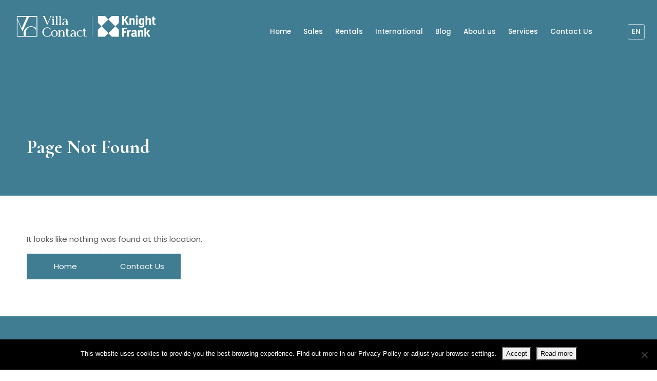

--- FILE ---
content_type: text/html; charset=UTF-8
request_url: https://www.villacontact.com/en/author/clea/page/2/
body_size: 8025
content:
<!DOCTYPE html>
<html lang="en-GB">
<head>

<meta charset="UTF-8">
<meta name="viewport" content="width=device-width, initial-scale=1.0, maximum-scale=1.0, user-scalable=no, shrink-to-fit=no">

<!-- preload fonts -->
<link rel="preconnect" href="https://fonts.googleapis.com">
<link rel="preconnect" href="https://fonts.gstatic.com" crossorigin>
<link href="https://fonts.googleapis.com/css2?family=Cormorant:ital,wght@0,300..700;1,300..700&family=Poppins:ital,wght@0,100;0,200;0,300;0,400;0,500;0,600;0,700;0,800;0,900;1,100;1,200;1,300;1,400;1,500;1,600;1,700;1,800;1,900&display=swap" rel="stylesheet">
<!-- <link rel="preload" href="https://www.villacontact.com/wp-content/themes/villacontact/assets/fonts/Poppins-Regular.woff2" as="font" type="font/woff2" crossorigin> -->
<!-- <link rel="preload" href="https://www.villacontact.com/wp-content/themes/villacontact/assets/fonts/Poppins-Medium.woff2" as="font" type="font/woff2" crossorigin> -->
<!-- <link rel="preload" href="https://www.villacontact.com/wp-content/themes/villacontact/assets/fonts/Poppins-Bold.woff2" as="font" type="font/woff2" crossorigin> -->

<!-- INMEDIA STUDIOS SAYS HELLO FROM IBIZA :)
____  _/__  | / /__   |/  /__  ____/__  __ \___  _/__    |
__  / __   |/ /__  /|_/ /__  __/  __  / / /__  / __  /| |
__/ /  _  /|  / _  /  / / _  /___  _  /_/ /__/ /  _  ___ |
/___/  /_/ |_/  /_/  /_/  /_____/  /_____/ /___/  /_/  |_| -->

<link rel="apple-touch-icon" sizes="180x180" href="/wp-content/themes/villacontact/assets/favicon/apple-touch-icon.png">
<link rel="icon" type="image/png" sizes="32x32" href="/wp-content/themes/villacontact/assets/favicon/favicon-32x32.png">
<link rel="icon" type="image/png" sizes="16x16" href="/wp-content/themes/villacontact/assets/favicon/favicon-16x16.png">
<link rel="manifest" href="/wp-content/themes/villacontact/assets/favicon/site.webmanifest">
<link rel="mask-icon" href="/wp-content/themes/villacontact/assets/favicon/safari-pinned-tab.svg" color="#407d92">
<link rel="shortcut icon" href="/wp-content/themes/villacontact/assets/favicon/favicon.ico">
<meta name="msapplication-TileColor" content="#da532c">
<meta name="msapplication-config" content="/wp-content/themes/villacontact/assets/favicon/browserconfig.xml">
<meta name="theme-color" content="#ffffff">

<!-- ::[WPH]:: -->
<meta name='robots' content='noindex, follow' />

	<!-- This site is optimized with the Yoast SEO plugin v26.6 - https://yoast.com/wordpress/plugins/seo/ -->
	<title>Page not found - Villa Contact</title>
	<meta property="og:locale" content="en_GB" />
	<meta property="og:title" content="Page not found - Villa Contact" />
	<meta property="og:site_name" content="Villa Contact" />
	<script type="application/ld+json" class="yoast-schema-graph">{"@context":"https://schema.org","@graph":[{"@type":"WebSite","@id":"https://www.villacontact.com/en/#website","url":"https://www.villacontact.com/en/","name":"Villa Contact","description":"Ibiza Real Estate since 1983","potentialAction":[{"@type":"SearchAction","target":{"@type":"EntryPoint","urlTemplate":"https://www.villacontact.com/en/?s={search_term_string}"},"query-input":{"@type":"PropertyValueSpecification","valueRequired":true,"valueName":"search_term_string"}}],"inLanguage":"en-GB"}]}</script>
	<!-- / Yoast SEO plugin. -->


<link rel='dns-prefetch' href='//www.googletagmanager.com' />
<link rel='stylesheet' id='cookie-notice-front-css' href='https://www.villacontact.com/wp-content/plugins/cookie-notice/css/front.min.css?ver=2.5.11' media='all' />
<link rel='stylesheet' id='libs-css' href='https://www.villacontact.com/wp-content/themes/villacontact/assets/css/libs.css?ver=1.0.5' media='all' />
<link rel='stylesheet' id='main-css' href='https://www.villacontact.com/wp-content/themes/villacontact/assets/css/main.css?ver=1.0.5' media='all' />
<script id="cookie-notice-front-js-before">
var cnArgs = {"ajaxUrl":"https:\/\/www.villacontact.com\/wp-admin\/admin-ajax.php","nonce":"544c18a89d","hideEffect":"fade","position":"bottom","onScroll":false,"onScrollOffset":100,"onClick":false,"cookieName":"cookie_notice_accepted","cookieTime":31536000,"cookieTimeRejected":2592000,"globalCookie":false,"redirection":false,"cache":false,"revokeCookies":false,"revokeCookiesOpt":"automatic"};

//# sourceURL=cookie-notice-front-js-before
</script>
<script src="https://www.villacontact.com/wp-content/plugins/cookie-notice/js/front.min.js?ver=2.5.11" id="cookie-notice-front-js"></script>

<!-- Google tag (gtag.js) snippet added by Site Kit -->
<!-- Google Analytics snippet added by Site Kit -->
<script src="https://www.googletagmanager.com/gtag/js?id=GT-5NPXHTSV" id="google_gtagjs-js" async></script>
<script id="google_gtagjs-js-after">
window.dataLayer = window.dataLayer || [];function gtag(){dataLayer.push(arguments);}
gtag("set","linker",{"domains":["www.villacontact.com"]});
gtag("js", new Date());
gtag("set", "developer_id.dZTNiMT", true);
gtag("config", "GT-5NPXHTSV");
 window._googlesitekit = window._googlesitekit || {}; window._googlesitekit.throttledEvents = []; window._googlesitekit.gtagEvent = (name, data) => { var key = JSON.stringify( { name, data } ); if ( !! window._googlesitekit.throttledEvents[ key ] ) { return; } window._googlesitekit.throttledEvents[ key ] = true; setTimeout( () => { delete window._googlesitekit.throttledEvents[ key ]; }, 5 ); gtag( "event", name, { ...data, event_source: "site-kit" } ); }; 
//# sourceURL=google_gtagjs-js-after
</script>
<meta name="generator" content="Site Kit by Google 1.170.0" /><script>document.documentElement.className += " js";</script>
<meta name="generator" content="INMEDIA qTranslate Fixer v2.3.0" />
<meta name="google-site-verification" content="LZyPaxwagSD262gEiErpCSG8DzbiExYPgadTQFtvIW8"><!-- ::[/WPH]:: -->

<!-- ::[IN_CSS]:: -->
<style data-in_css="main_0">
			.section-404 .btn-wrap {
				display: flex;
				gap: 1rem;
			}
			.section-404 .btn-wrap a {
				margin-top: 0;
			}
		</style>

<!-- ::[/IN_CSS]:: -->

</head>

<body class="paged error404 wp-theme-villacontact cookies-not-set">


<svg xmlns="http://www.w3.org/2000/svg" style="display:none"><defs>

<symbol id="icon_prev" viewbox="0 0 11 20">
<path d='M10.5992 0.73434C10.4527 0.587902 10.2143 0.587902 10.0679 0.73434L1.0679 9.73434L1.02005 9.79293C0.923768 9.93869 0.939691 10.1374 1.0679 10.2656L10.0679 19.2656C10.2143 19.412 10.4527 19.412 10.5992 19.2656C10.7456 19.1191 10.7456 18.8808 10.5992 18.7343L1.86478 9.99996L10.5992 1.26559C10.7456 1.11914 10.7456 0.880785 10.5992 0.73434Z'/>
</symbol>

<symbol id="icon_next" viewbox="0 0 11 20">
<path d='M0.734831 0.73434C0.881276 0.587902 1.11964 0.587902 1.26608 0.73434L10.2661 9.73434L10.3139 9.79293C10.4102 9.93869 10.3943 10.1374 10.2661 10.2656L1.26608 19.2656C1.11965 19.412 0.881278 19.412 0.734831 19.2656C0.588387 19.1191 0.588393 18.8808 0.734831 18.7343L9.46921 9.99996L0.734831 1.26559C0.588391 1.11914 0.588388 0.880785 0.734831 0.73434Z'/>
</symbol>

<symbol id="icon_heart" viewBox="0 0 16 15" fill="currentColor">
<path fill-rule="evenodd" clip-rule="evenodd" d="M7.4023 0.927116C6.63839 0.323436 5.69239 -0.00341396 4.71878 -9.02173e-05C4.08215 -0.00415225 3.4517 0.125053 2.86797 0.379233C2.28328 0.633832 1.75844 1.00816 1.32733 1.47808L1.32211 1.48384C0.44951 2.46173 -0.0226939 3.73244 -0.000437779 5.04285L-0.000336376 5.04763C0.0374445 6.53091 0.614573 7.94951 1.62293 9.03788C2.77633 10.3099 4.03018 11.4871 5.37235 12.558C5.88232 12.9927 6.45743 13.4831 7.05387 14.0042C7.31571 14.2332 7.65176 14.3594 7.99964 14.3594C8.34751 14.3594 8.68393 14.2333 8.94577 14.0043C9.54221 13.4831 10.1173 12.9928 10.6273 12.5581C11.9695 11.4872 13.2233 10.31 14.3767 9.03797C15.3851 7.9496 15.9622 6.531 16 5.04772L16.0001 5.04294C16.0223 3.73253 15.5501 2.46182 14.6775 1.48394L14.6723 1.47817C14.2412 1.00825 13.7164 0.633922 13.1317 0.379323C12.5479 0.125144 11.9175 -0.00406203 11.2809 0C10.3072 -0.00332374 9.36125 0.323526 8.59734 0.927206C8.3847 1.09356 8.18525 1.27558 8.0006 1.4716L7.99904 1.47151C7.81438 1.27549 7.61494 1.09347 7.4023 0.927116ZM4.71396 1.12657C4.23372 1.12317 3.75809 1.22048 3.31777 1.41221C2.87863 1.60343 2.48432 1.88434 2.16015 2.2369C1.47834 3.00243 1.10921 3.99631 1.12602 5.02135C1.15741 6.23067 1.62853 7.38712 2.45121 8.27412L2.45556 8.27881C3.57094 9.50914 4.78368 10.6476 6.08204 11.6829L6.08925 11.6887L6.09679 11.6951C6.60791 12.1308 7.19045 12.6274 7.7954 13.1559C7.85188 13.2053 7.92461 13.2328 7.99964 13.2328C8.07467 13.2328 8.14776 13.2054 8.20423 13.156C8.80915 12.6275 9.39165 12.131 9.90275 11.6953L9.91039 11.6888L9.91759 11.683C11.216 10.6476 12.4287 9.50923 13.5441 8.2789L13.5484 8.27421C14.3711 7.38721 14.8422 6.23076 14.8736 5.02144C14.8904 3.9964 14.5213 3.00252 13.8395 2.23699C13.5153 1.88443 13.121 1.60352 12.6819 1.4123C12.2415 1.22057 11.7659 1.12326 11.2857 1.12666L11.2794 1.12667C10.5594 1.12368 9.85972 1.36528 9.295 1.81189L9.29253 1.81382C8.97452 2.06246 8.69388 2.35549 8.45919 2.68393L8.00113 3.32498L7.9985 3.32489L7.54045 2.68384C7.30576 2.3554 7.02511 2.06237 6.7071 1.81373L6.70464 1.8118C6.13991 1.36519 5.44026 1.12359 4.72029 1.12657L4.71396 1.12657Z"/>
<path d="M3.31777 1.41221C3.75809 1.22048 4.23372 1.12317 4.71396 1.12657L4.72029 1.12657C5.44026 1.12359 6.13991 1.36519 6.70464 1.8118L6.7071 1.81373C7.02511 2.06237 7.30576 2.3554 7.54045 2.68384L7.9985 3.32489L8.00113 3.32498L8.45919 2.68393C8.69388 2.35549 8.97452 2.06246 9.29253 1.81382L9.295 1.81189C9.85972 1.36528 10.5594 1.12368 11.2794 1.12667L11.2857 1.12666C11.7659 1.12326 12.2415 1.22057 12.6819 1.4123C13.121 1.60352 13.5153 1.88443 13.8395 2.23699C14.5213 3.00252 14.8904 3.9964 14.8736 5.02144C14.8422 6.23076 14.3711 7.38721 13.5484 8.27421L13.5441 8.2789C12.4287 9.50923 11.216 10.6476 9.91759 11.683L9.91039 11.6888L9.90275 11.6953C9.39165 12.131 8.80915 12.6275 8.20423 13.156C8.14776 13.2054 8.07467 13.2328 7.99964 13.2328C7.92461 13.2328 7.85188 13.2053 7.7954 13.1559C7.19045 12.6274 6.60791 12.1308 6.09679 11.6951L6.08925 11.6887L6.08204 11.6829C4.78368 10.6476 3.57094 9.50914 2.45556 8.27881L2.45121 8.27412C1.62853 7.38712 1.15741 6.23067 1.12602 5.02135C1.10921 3.99631 1.47834 3.00243 2.16015 2.2369C2.48432 1.88434 2.87863 1.60343 3.31777 1.41221Z" fill="var(--vc-heart-inner, currentColor)" style="transition: all .3s ease;"/>
</symbol>

</defs></svg>

<div class="page-wrap">

	<header class="header">
		<div class="container-fluid">
			<nav class="main-nav" role="navigation" aria-label="Main Navigation">

				<div class="main-nav__left">
					<a class="logo-wrap d-block" href="https://www.villacontact.com/en/" aria-label="Homepage">

						
							<img width="367" height="57" src="https://www.villacontact.com/wp-content/themes/villacontact/assets/images/vc-kf-logo.svg" alt="Villa Contact Logo">

						
					</a>
				</div>

				<div class="main-nav__right">

					<div class="menu-wrap">

						<div class="logo-wrap">
							<img width="367" height="57" src="https://www.villacontact.com/wp-content/themes/villacontact/assets/images/vc-kf-logo.svg" alt="Villa Contact Logo">
						</div>

						<ul id="menu-main-menu-1" class="menu"><li id="menu-item-437" class="menu-item menu-item-type-post_type menu-item-object-page menu-item-home menu-item-437"><a href="https://www.villacontact.com/en/">Home</a></li>
<li id="menu-item-69510" class="menu-item menu-item-type-post_type menu-item-object-page menu-item-69510"><a href="https://www.villacontact.com/en/properties-overview/">Sales</a></li>
<li id="menu-item-7920" class="menu-item menu-item-type-post_type menu-item-object-page menu-item-7920"><a href="https://www.villacontact.com/en/ibiza-villa-rentals-and-luxury-villas-ibiza/">Rentals</a></li>
<li id="menu-item-68633" class="menu-item menu-item-type-post_type menu-item-object-page menu-item-68633"><a href="https://www.villacontact.com/en/international/">International</a></li>
<li id="menu-item-433" class="menu-item menu-item-type-post_type menu-item-object-page menu-item-433"><a href="https://www.villacontact.com/en/blog/">Blog</a></li>
<li id="menu-item-434" class="menu-item menu-item-type-post_type menu-item-object-page menu-item-434"><a href="https://www.villacontact.com/en/about-us/">About us</a></li>
<li id="menu-item-435" class="menu-item menu-item-type-post_type menu-item-object-page menu-item-435"><a href="https://www.villacontact.com/en/services-real-estate-ibiza/">Services</a></li>
<li id="menu-item-432" class="menu-item menu-item-type-post_type menu-item-object-page menu-item-432"><a href="https://www.villacontact.com/en/contact-us/">Contact Us</a></li>
</ul>
						<div class="footer-wrap">
							<div class="target-lang"
								x-init="$el.innerHTML = document.querySelector('.x-lang .panel').innerHTML;"
							></div>
							<ul class="target-socials align-items-center d-flex gap-3 justify-content-center list-social-icons p-0"
								x-init="$el.innerHTML = document.querySelector('.list-social-icons:not(.target-socials)').innerHTML;"
							></ul>
						</div>

						<button aria-label="Close menu" class="btn btn-close-nav text-white">
							<svg xmlns="http://www.w3.org/2000/svg" width="1em" height="1em" fill="currentColor" viewBox="0 0 572.21 572.21">
							<path d="M585.08,611.05a25.91,25.91,0,0,1-18.39-7.61L325,361.72,83.25,603.44a26,26,0,1,1-36.77-36.77L288.2,325,46.48,83.23A26,26,0,0,1,83.25,46.46L325,288.18,566.69,46.46a26,26,0,1,1,36.77,36.77L361.74,325,603.46,566.67a26,26,0,0,1-18.38,44.38Z" transform="translate(-38.86 -38.85)"/>
							</svg>
						</button>

					</div>

					<div class="wishlist-wrap">
						<a href="https://www.villacontact.com/en/shortlist/" class="btn btn-wish active"
							x-data :class="{'active': $store.favs.favCount}"
						>
							<svg width="1em" height="1em"><use xlink:href="#icon_heart"></use></svg>
							<span class="count" x-show="$store.favs.favCount" x-text="$store.favs.favCount"></span>
						</a>
					</div>

					
	<div class="lang-wrap">

		<div class="x-dropdown x-lang"
			x-data="dropdown"
			x-on:keydown.escape.prevent.stop="close($refs.button)"
			x-on:focusin.window="! $refs.panel.contains($event.target) && close()"
			x-id="['dropdown-button']"
		>
			<button class="btn btn-lang" type="button"
				x-ref="button"
				@click="toggle()"
				:class="open && 'anim8'"
				:aria-expanded="open"
				:aria-controls="$id('dropdown-button')"
			>

				en
			</button>

			<!-- Panel -->
			<div class="panel"
				x-ref="panel"
				x-show="open"
				x-transition.origin.top.left
				x-on:click.outside="close($refs.button)"
				:id="$id('dropdown-button')"
				style="display: none;"
			>

				<a href="https://www.villacontact.com/en/" hreflang="en" title="English (en)" class="active">en</a>
<a href="https://www.villacontact.com/es/" hreflang="es" title="Español (es)" >es</a>
<a href="https://www.villacontact.com/de/" hreflang="de" title="Deutsch (de)" >de</a>
<a href="https://www.villacontact.com/fr/" hreflang="fr" title="Français (fr)" >fr</a>
<a href="https://www.villacontact.com/nl/" hreflang="nl" title="Nederlands (nl)" >nl</a>

			</div>


		</div>

	</div>

	
					<button aria-label="Open menu" class="btn btn-open-nav">
						<svg xmlns="http://www.w3.org/2000/svg" width="34" height="20" viewBox="0 0 34 20">
						<path data-name="Path 4" d="M3682.873 42.4h32" transform="translate(-3681.873 -41.404)" style="fill:none;stroke:#fff;stroke-linecap:round;stroke-width:2px"/>
						<path data-name="Path 5" d="M3682.873 42.4h32" transform="translate(-3681.873 -32.404)" style="fill:none;stroke:#fff;stroke-linecap:round;stroke-width:2px"/>
						<path data-name="Path 6" d="M3682.873 42.4h32" transform="translate(-3681.873 -23.404)" style="fill:none;stroke:#fff;stroke-linecap:round;stroke-width:2px"/>
						</svg>
					</button>

				</div>

			</nav>
		</div>
	</header>

	<main class="main">

	<section class="not-section-hero-text pt-6 pt-sm-7 pb-6 pb-sm-6 bg-primary">

		<div class="container mt-0 mt-xl-6">
			<div class="text-block">
				<h1 class="text-size--xl text-color--white text-family--cormorant">
					Page Not Found				</h1>
			</div>
		</div>

	</section>

	<section class="section-404 pt-6 pt-sm-6 pb-6 pb-sm-6">

		

		<div class="container">

			<div class="blog-main content text-grey-2">
				<p>It looks like nothing was found at this location.</p>
			</div>

		</div>

		<div class="container">

			<div class="btn-wrap">
				<a href="https://www.villacontact.com/en/" class="btn btn-base btn-fill--storm">Home</a>
				<a href="https://www.villacontact.com/en/contact-us/" class="btn btn-base btn-fill--storm">Contact Us</a>
			</div>

		</div>

	</section>


	</main>

	<footer class="footer bg-primary text-white pt-7 pb-7">

		<div class="container mb-5 anim anim-fade"
			:class="{ 'animated': shown }"x-data="{ shown: false }"
			x-intersect.once="() => setTimeout(() => shown = true, 202)"
		>
			<div class="text-center">
				<h2 class="text-size--l">A dedicated family-run Ibiza real estate agency since 1983.</h2>
				<div class="logo-wrap mt-7">
					<img width="367" height="57" src="https://www.villacontact.com/wp-content/themes/villacontact/assets/images/vc-kf-logo.svg" alt="Villa Contact Logo" loading="lazy">
				</div>
			</div>
			<div class="row text-start text-md-left mt-7 pt-3">
				<div class="col-6 col-md-3">
					<div class="widget nav_menu-5 widget_nav_menu"><div class="text-family--cormorant text-size--l">Useful Links</div><div class="menu-footer-1-container"><ul id="menu-footer-1" class="menu"><li id="menu-item-68669" class="menu-item menu-item-type-post_type menu-item-object-page menu-item-68669"><a href="https://www.villacontact.com/en/shortlist/">Favourite Properties</a></li>
<li id="menu-item-3538" class="menu-item menu-item-type-post_type menu-item-object-page menu-item-3538"><a href="https://www.villacontact.com/en/properties-overview/">Sales</a></li>
<li id="menu-item-7919" class="menu-item menu-item-type-post_type menu-item-object-page menu-item-7919"><a href="https://www.villacontact.com/en/ibiza-villa-rentals-and-luxury-villas-ibiza/">Rental</a></li>
<li id="menu-item-3540" class="menu-item menu-item-type-post_type menu-item-object-page menu-item-3540"><a href="https://www.villacontact.com/en/blog/">Blog</a></li>
</ul></div></div>				</div>
				<div class="col-6 col-md-3">
					<div class="widget nav_menu-2 widget_nav_menu"><div class="text-family--cormorant text-size--l">Useful Links</div><div class="menu-footer-2-container"><ul id="menu-footer-2" class="menu"><li id="menu-item-68644" class="menu-item menu-item-type-post_type menu-item-object-page menu-item-68644"><a href="https://www.villacontact.com/en/international/">International</a></li>
<li id="menu-item-3542" class="menu-item menu-item-type-post_type menu-item-object-page menu-item-3542"><a href="https://www.villacontact.com/en/contact-us/">Contact Us</a></li>
<li id="menu-item-3541" class="menu-item menu-item-type-post_type menu-item-object-page menu-item-3541"><a href="https://www.villacontact.com/en/about-us/">About Us</a></li>
<li id="menu-item-3543" class="menu-item menu-item-type-post_type menu-item-object-page menu-item-3543"><a href="https://www.villacontact.com/en/services-real-estate-ibiza/">Services</a></li>
</ul></div></div>				</div>
				<div class="col-6 col-md-3">
					<div class="widget nav_menu-4 widget_nav_menu"><div class="text-family--cormorant text-size--l">Legal</div><div class="menu-footer-3-container"><ul id="menu-footer-3" class="menu"><li id="menu-item-68646" class="menu-item menu-item-type-post_type menu-item-object-page menu-item-68646"><a href="https://www.villacontact.com/en/terms-and-conditions/">Terms and Conditions</a></li>
<li id="menu-item-68647" class="menu-item menu-item-type-post_type menu-item-object-page menu-item-privacy-policy menu-item-68647"><a rel="privacy-policy" href="https://www.villacontact.com/en/privacy-policy/">Privacy Policy</a></li>
<li id="menu-item-68648" class="menu-item menu-item-type-post_type menu-item-object-page menu-item-68648"><a href="https://www.villacontact.com/en/disclaimer/">Disclaimer</a></li>
<li id="menu-item-68649" class="menu-item menu-item-type-post_type menu-item-object-page menu-item-68649"><a href="https://www.villacontact.com/en/imprint/">Imprint</a></li>
</ul></div></div>				</div>
				<div class="col-6 col-md-3">
					<div class="widget text-6 widget_text"><div class="text-family--cormorant text-size--l">Contact</div>			<div class="textwidget"><ul>
  <li><a href="tel:+34971330374">+34 971 330 374</a></li>
  <li><a href="mailto:info@villacontact.com">info@villacontact.com</a></li>
  <li>Paseo S'Alamera 14 <br>Santa Eulalia del Rio</li>
</ul></div>
		</div>				</div>
			</div>

			<ul class="list-social-icons d-flex justify-content-center align-items-center gap-3 mt-7 p-0">

				
					<li>
						<a href="https://www.instagram.com/villacontact_ibiza/" target="_blank" rel="noopener">
							<svg xmlns="http://www.w3.org/2000/svg" width="1em" height="1em" fill="currentColor" viewBox="0 0 448 512">
							<path d="M224.1 141c-63.6 0-114.9 51.3-114.9 114.9s51.3 114.9 114.9 114.9S339 319.5 339 255.9 287.7 141 224.1 141zm0 189.6c-41.1 0-74.7-33.5-74.7-74.7s33.5-74.7 74.7-74.7 74.7 33.5 74.7 74.7-33.6 74.7-74.7 74.7zm146.4-194.3c0 14.9-12 26.8-26.8 26.8-14.9 0-26.8-12-26.8-26.8s12-26.8 26.8-26.8 26.8 12 26.8 26.8zm76.1 27.2c-1.7-35.9-9.9-67.7-36.2-93.9-26.2-26.2-58-34.4-93.9-36.2-37-2.1-147.9-2.1-184.9 0-35.8 1.7-67.6 9.9-93.9 36.1s-34.4 58-36.2 93.9c-2.1 37-2.1 147.9 0 184.9 1.7 35.9 9.9 67.7 36.2 93.9s58 34.4 93.9 36.2c37 2.1 147.9 2.1 184.9 0 35.9-1.7 67.7-9.9 93.9-36.2 26.2-26.2 34.4-58 36.2-93.9 2.1-37 2.1-147.8 0-184.8zM398.8 388c-7.8 19.6-22.9 34.7-42.6 42.6-29.5 11.7-99.5 9-132.1 9s-102.7 2.6-132.1-9c-19.6-7.8-34.7-22.9-42.6-42.6-11.7-29.5-9-99.5-9-132.1s-2.6-102.7 9-132.1c7.8-19.6 22.9-34.7 42.6-42.6 29.5-11.7 99.5-9 132.1-9s102.7-2.6 132.1 9c19.6 7.8 34.7 22.9 42.6 42.6 11.7 29.5 9 99.5 9 132.1s2.7 102.7-9 132.1z"/>
							</svg>
						</a>
					</li>

				
					<li>
						<a href="https://www.facebook.com/villacontactibiza/" target="_blank" rel="noopener">
							<svg xmlns="http://www.w3.org/2000/svg" width="1em" height="1em" fill="currentColor" viewBox="0 0 320 512">
							<path d="M80 299.3V512H196V299.3h86.5l18-97.8H196V166.9c0-51.7 20.3-71.5 72.7-71.5c16.3 0 29.4 .4 37 1.2V7.9C291.4 4 256.4 0 236.2 0C129.3 0 80 50.5 80 159.4v42.1H14v97.8H80z"/>
							</svg>
						</a>
					</li>

				
					<li>
						<a href="https://twitter.com/villacontactIBZ" target="_blank" rel="noopener">
							<svg xmlns="http://www.w3.org/2000/svg" width="1em" height="1em" fill="currentColor" viewBox="0 0 512 512">
							<path d="M389.2 48h70.6L305.6 224.2 487 464H345L233.7 318.6 106.5 464H35.8L200.7 275.5 26.8 48H172.4L272.9 180.9 389.2 48zM364.4 421.8h39.1L151.1 88h-42L364.4 421.8z"/>
							</svg>
						</a>
					</li>

				
					<li>
						<a href="https://www.linkedin.com/company/villa-contact-ibiza" target="_blank" rel="noopener">
							<svg xmlns="http://www.w3.org/2000/svg" width="1em" height="1em" fill="currentColor" viewBox="0 0 448 512">
							<path d="M100.3 448H7.4V148.9h92.9zM53.8 108.1C24.1 108.1 0 83.5 0 53.8a53.8 53.8 0 0 1 107.6 0c0 29.7-24.1 54.3-53.8 54.3zM447.9 448h-92.7V302.4c0-34.7-.7-79.2-48.3-79.2-48.3 0-55.7 37.7-55.7 76.7V448h-92.8V148.9h89.1v40.8h1.3c12.4-23.5 42.7-48.3 87.9-48.3 94 0 111.3 61.9 111.3 142.3V448z"/>
							</svg>
						</a>
					</li>

				
					<li>
						<a href="https://www.pinterest.es/villacontactIBZ/" target="_blank" rel="noopener">
							<svg xmlns="http://www.w3.org/2000/svg" width="1em" height="1em" fill="currentColor" viewBox="0 0 384 512">
							<path d="M204 6.5C101.4 6.5 0 74.9 0 185.6 0 256 39.6 296 63.6 296c9.9 0 15.6-27.6 15.6-35.4 0-9.3-23.7-29.1-23.7-67.8 0-80.4 61.2-137.4 140.4-137.4 68.1 0 118.5 38.7 118.5 109.8 0 53.1-21.3 152.7-90.3 152.7-24.9 0-46.2-18-46.2-43.8 0-37.8 26.4-74.4 26.4-113.4 0-66.2-93.9-54.2-93.9 25.8 0 16.8 2.1 35.4 9.6 50.7-13.8 59.4-42 147.9-42 209.1 0 18.9 2.7 37.5 4.5 56.4 3.4 3.8 1.7 3.4 6.9 1.5 50.4-69 48.6-82.5 71.4-172.8 12.3 23.4 44.1 36 69.3 36 106.2 0 153.9-103.5 153.9-196.8C384 71.3 298.2 6.5 204 6.5z"/>
							</svg>
						</a>
					</li>

				
			</ul>

		</div>

		<hr />

		<div class="container anim anim-fade"
			:class="{ 'animated': shown }"x-data="{ shown: false }"
			x-intersect.once="() => setTimeout(() => shown = true, 202)"
		>
			<div class="footer-logos">
				<img width="234" height="78" src="https://www.villacontact.com/wp-content/themes/villacontact/assets/images/logo-apibiza.png" alt="APIBIZA Logo" loading="lazy">
				<img width="113" height="51" src="https://www.villacontact.com/wp-content/themes/villacontact/assets/images/logo-avat.png" alt="AVAT Logo" loading="lazy">
				<img width="106" height="68" src="https://www.villacontact.com/wp-content/themes/villacontact/assets/images/logo-ibiza-preservation.png" alt="Ibiza Preservation Logo" loading="lazy">
				<img width="175" height="51" src="https://www.villacontact.com/wp-content/themes/villacontact/assets/images/logo-pimeef.png" alt="PIMEEF Logo" loading="lazy">
				<img width="63" height="64" src="https://www.villacontact.com/wp-content/themes/villacontact/assets/images/logo-cr0008e.png" alt="CR/0008-E" loading="lazy">
			</div>
		</div>

		<hr />

		<div class="container anim anim-fade"
			:class="{ 'animated': shown }"x-data="{ shown: false }"
			x-intersect.once="() => setTimeout(() => shown = true, 202)"
		>
			<div class="row">
				<div class="col-12 text-center">
					<p>&copy; 2026 Villa Contact. All rights reserved.</p>
				</div>
			</div>
		</div>
	</footer>

</div>

<!-- ::[WPF]:: -->
<script type="speculationrules">
{"prefetch":[{"source":"document","where":{"and":[{"href_matches":"/en/*"},{"not":{"href_matches":["/wp-*.php","/wp-admin/*","/wp-content/uploads/*","/wp-content/*","/wp-content/plugins/*","/wp-content/themes/villacontact/*","/en/*\\?(.+)"]}},{"not":{"selector_matches":"a[rel~=\"nofollow\"]"}},{"not":{"selector_matches":".no-prefetch, .no-prefetch a"}}]},"eagerness":"conservative"}]}
</script>
<script type="module" src="https://www.villacontact.com/wp-content/themes/villacontact/assets/js/bundle.js?ver=1.0.5" id="vc-bundle-js-module"></script>
<script src="https://www.villacontact.com/wp-includes/js/jquery/jquery.min.js?ver=3.7.1" id="jquery-js"></script>
<script src="https://www.villacontact.com/wp-content/themes/villacontact/assets/js/libs.js?ver=1.0.5" id="libs-js"></script>

		<!-- Cookie Notice plugin v2.5.11 by Hu-manity.co https://hu-manity.co/ -->
		<div id="cookie-notice" role="dialog" class="cookie-notice-hidden cookie-revoke-hidden cn-position-bottom" aria-label="Cookie Notice" style="background-color: rgba(0,0,0,1);"><div class="cookie-notice-container" style="color: #fff"><span id="cn-notice-text" class="cn-text-container">This website uses cookies to provide you the best browsing experience. Find out more in our <a target="_blank" href="/privacy-policy/">Privacy Policy</a> or adjust your browser settings.</span><span id="cn-notice-buttons" class="cn-buttons-container"><button id="cn-accept-cookie" data-cookie-set="accept" class="cn-set-cookie cn-button cn-button-custom button" aria-label="Accept">Accept</button><button data-link-url="" data-link-target="_blank" id="cn-more-info" class="cn-more-info cn-button cn-button-custom button" aria-label="Read more">Read more</button></span><button type="button" id="cn-close-notice" data-cookie-set="accept" class="cn-close-icon" aria-label="No"></button></div>
			
		</div>
		<!-- / Cookie Notice plugin --><!-- ::[WPF]:: -->

<!-- ::[IN_JS]:: -->

<!-- ::[/IN_JS]:: -->


	<script>
		window.$zoho = window.$zoho || {};
		$zoho.salesiq = $zoho.salesiq || { ready: function(){} };
	</script>
	<script id="zsiqscript" src="https://salesiq.zohopublic.eu/widget?wc=siqf871ee9fc93a89f848f0e0b5104eac51578dbc927f6aa29e5cd6062f3b64f9ea" defer></script>


</body>
</html>


--- FILE ---
content_type: text/css
request_url: https://www.villacontact.com/wp-content/themes/villacontact/assets/css/main.css?ver=1.0.5
body_size: 8732
content:
html{font-size:75%}@media (min-width:1440px){html{font-size:.833333vw}}@media (min-width:1920px){html{font-size:100%}}body{margin:0;-webkit-text-size-adjust:100%;-webkit-font-smoothing:antialiased;font-family:var(--vc-sans-1);font-size:1rem;font-weight:400;line-height:1.5;touch-action:pan-x pan-y}ul{list-style:none}a{color:inherit;text-decoration:none}table{border-collapse:collapse;border-spacing:0}p{margin:0}b,strong{font-weight:700}.container{margin-left:auto;margin-right:auto;padding-left:1rem;padding-right:1rem;width:100%}@media (min-width:576px){.container,.container-sm{max-width:45rem}}@media (min-width:768px){.container,.container-md,.container-sm{max-width:60rem}}@media (min-width:992px){.container,.container-lg,.container-md,.container-sm{max-width:80rem}}@media (min-width:1200px){.container,.container-lg,.container-md,.container-sm,.container-xl{max-width:100rem}}@media (min-width:1400px){.container,.container-lg,.container-md,.container-sm,.container-xl,.container-xxl{max-width:100rem}}@media (min-width:1600px){.container{max-width:96.125rem}}.row{margin-left:-1.25rem;margin-right:-1.25rem}.row>*{padding-left:1.25rem;padding-right:1.25rem}@media (max-width:1199px){.row{margin-left:-.75rem;margin-right:-.75rem}.row>*{padding-left:.75rem;padding-right:.75rem}}.row.mid-gutters{margin-left:-1rem;margin-right:-1rem}.row.mid-gutters>*{padding-left:1rem;padding-right:1rem}@media (max-width:1199px){.row.mid-gutters{margin-left:-.5rem;margin-right:-.5rem}.row.mid-gutters>*{padding-left:.5rem;padding-right:.5rem}}.row.wide-gutters{margin-left:-2rem;margin-right:-2rem}.row.wide-gutters>*{padding-left:2rem;padding-right:2rem}@media (max-width:1199px){.row.wide-gutters{margin-left:-1rem;margin-right:-1rem}.row.wide-gutters>*{padding-left:1rem;padding-right:1rem}}.columns-2{-moz-columns:2;-moz-column-count:2;column-count:2}.columns-2,.columns-3{-moz-column-gap:2rem;column-gap:2rem}.columns-3{-moz-columns:3;-moz-column-count:3;column-count:3}@media(max-width:767px){.md_columns-1{-moz-columns:1;-moz-column-count:1;column-count:1}.md_columns-1,.md_columns-2{-moz-column-gap:2rem;column-gap:2rem}.md_columns-2{-moz-columns:2;-moz-column-count:2;column-count:2}}h1,h2,h3,h4,h5,h6{font-family:var(--vc-serif-1);font-size:inherit;font-variant-numeric:lining-nums;font-weight:700;letter-spacing:inherit;margin:0}@media (max-width:1399px){.h1 br,.h2 br,.h3 br,.h4 br,.h5 br,.h6 br,h1 br,h2 br,h3 br,h4 br,h5 br,h6 br{display:none}}.h1,.h2,.h3,.h4,.h5,.h6{font-family:var(--vc-serif-1);font-variant-numeric:lining-nums;font-weight:700;line-height:1.2;margin-bottom:1rem;margin-top:0}.h1{font-size:calc(1.375rem + 1.5vw)}@media (min-width:1200px){.h1{font-size:3.5rem}}.text-block>*+*{margin:2rem 0 0}.text-block__description{font-size:1.25rem;line-height:1.875rem}.text-block__description p+p{margin:1.5rem 0 0}@media (min-width:768px){.text-block__description p+p{margin:2rem 0 0}}.content.content-text p{margin-top:.5em}.content.blog-main{font-size:1.25rem;line-height:1.75}.content.blog-main>*{margin-bottom:1.25rem}.content.blog-main h1,.content.blog-main h2,.content.blog-main h3,.content.blog-main h4,.content.blog-main h5,.content.blog-main h6{color:var(--vc-primary);font-family:var(--vc-sans-1);font-size:2rem;margin-top:2rem}.content.blog-main ul{list-style:disc}.content.blog-main ol,.content.blog-main ul{padding-left:1em}.content.blog-main ol li::marker,.content.blog-main ul li::marker{color:var(--vc-primary);font-weight:700}.content.blog-main a{color:var(--vc-primary);-webkit-text-decoration:underline dotted;text-decoration:underline dotted;text-underline-offset:.2em;transition:.3s ease}.content.blog-main a:hover{color:var(--vc-secondary)}.content.blog-main img{height:auto;width:100%}.content.service-main h1,.content.service-main h2,.content.service-main h3,.content.service-main h4,.content.service-main h5,.content.service-main h6{color:var(--vc-primary);font-family:var(--vc-serif-1);font-size:var(--vc-fz-l);line-height:var(--vc-lh-l);margin-top:2rem}.content.service-main h1,.content.service-main h2{font-size:var(--vc-fz-xl);line-height:var(--vc-lh-xl)}.content.service-main ul{font-family:var(--vc-serif-1);font-size:1.875rem;font-weight:700;line-height:1.4;margin-bottom:3.5rem}.content.service-main ul strong{color:var(--vc-primary)}.content.service-main ul li{margin-bottom:1em}.btn-base{align-items:center;border-radius:.125rem;color:var(--vc-primary);display:flex;font-size:1.25rem;height:4.125rem;justify-content:center;line-height:1.875rem;min-width:12.5rem;padding:0 1.5rem;width:-moz-max-content;width:max-content}.btn-base,.btn-base:hover{border:2px solid var(--vc-primary)}.btn-base:hover{background-color:var(--vc-primary);color:#fff}.btn-base+.btn-base{margin:1rem 0 0}.btn-border--white{border:2px solid #fff;color:#fff}.btn-fill--storm{background-color:var(--vc-primary);border:2px solid var(--vc-primary);color:#fff}.btn-fill--storm:hover{opacity:.9}.btn-fav{gap:.5rem}.btn-fav .fav-add{display:block}.btn-fav .fav-added,.btn-fav.favd .fav-add{display:none}.btn-fav.favd .fav-added{display:block}.btn-fav svg path.inner{opacity:0;transition:opacity .3s ease}.btn-fav.favd svg path.inner{opacity:1}.btn-share{min-width:auto}.btn-close{--vc-btn-close-bg:url("data:image/svg+xml;charset=utf-8,%3Csvg xmlns='http://www.w3.org/2000/svg' fill='%23407d92' viewBox='0 0 16 16'%3E%3Cpath d='M.293.293a1 1 0 0 1 1.414 0L8 6.586 14.293.293a1 1 0 1 1 1.414 1.414L9.414 8l6.293 6.293a1 1 0 0 1-1.414 1.414L8 9.414l-6.293 6.293a1 1 0 0 1-1.414-1.414L6.586 8 .293 1.707a1 1 0 0 1 0-1.414'/%3E%3C/svg%3E");background:transparent var(--vc-btn-close-bg) center /1em auto no-repeat;border:0;border-radius:0;box-sizing:content-box;color:var(--vc-primary);height:1em;opacity:1;padding:.25em;width:1em}.btn-sm{font-size:1.125rem;height:auto;min-width:auto;padding:.25rem 1rem}.btn-sm,.btn-sm:hover{border-width:1.5px}.btn-open-nav{width:2.5rem}.btn-open-nav svg{display:block;height:auto;width:100%}.btn-close-nav{font-size:1.5rem;height:1.5rem;position:absolute;right:.75rem;top:2rem;width:1.5rem}.btn-close-nav svg{display:block;height:auto;width:100%}.btn-wish{border:0;font-size:1.75rem;padding:0;position:relative;visibility:hidden}.btn-wish.active{visibility:visible}.btn-wish svg{display:block}.btn-wish span{align-items:center;color:var(--vc-secondary);display:flex;font-size:.75rem;height:100%;justify-content:center;left:0;position:absolute;top:0;width:100%}.m-0{margin:0!important}.m-1{margin:.25rem!important}.m-2{margin:.5rem!important}.m-3{margin:1rem!important}.m-4{margin:1.5rem!important}.m-5{margin:3rem!important}.m-6{margin:4rem!important}.m-7{margin:7rem!important}.m-8{margin:8rem!important}.m-9{margin:9rem!important}.mt-0{margin-top:0!important}.mt-1{margin-top:.25rem!important}.mt-2{margin-top:.5rem!important}.mt-3{margin-top:1rem!important}.mt-4{margin-top:1.5rem!important}.mt-5{margin-top:3rem!important}.mt-6{margin-top:4rem!important}.mt-7{margin-top:7rem!important}.mt-8{margin-top:8rem!important}.mt-9{margin-top:9rem!important}.mb-0{margin-bottom:0!important}.mb-1{margin-bottom:.25rem!important}.mb-2{margin-bottom:.5rem!important}.mb-3{margin-bottom:1rem!important}.mb-4{margin-bottom:1.5rem!important}.mb-5{margin-bottom:3rem!important}.mb-6{margin-bottom:4rem!important}.mb-7{margin-bottom:7rem!important}.mb-8{margin-bottom:8rem!important}.mb-9{margin-bottom:9rem!important}.ms-0{margin-left:0!important}.ms-1{margin-left:.25rem!important}.ms-2{margin-left:.5rem!important}.ms-3{margin-left:1rem!important}.ms-4{margin-left:1.5rem!important}.ms-5{margin-left:3rem!important}.ms-6{margin-left:4rem!important}.ms-7{margin-left:7rem!important}.ms-8{margin-left:8rem!important}.ms-9{margin-left:9rem!important}.me-0{margin-right:0!important}.me-1{margin-right:.25rem!important}.me-2{margin-right:.5rem!important}.me-3{margin-right:1rem!important}.me-4{margin-right:1.5rem!important}.me-5{margin-right:3rem!important}.me-6{margin-right:4rem!important}.me-7{margin-right:7rem!important}.me-8{margin-right:8rem!important}.me-9{margin-right:9rem!important}.mx-0{margin-left:0!important;margin-right:0!important}.mx-1{margin-left:.25rem!important;margin-right:.25rem!important}.mx-2{margin-left:.5rem!important;margin-right:.5rem!important}.mx-3{margin-left:1rem!important;margin-right:1rem!important}.mx-4{margin-left:1.5rem!important;margin-right:1.5rem!important}.mx-5{margin-left:3rem!important;margin-right:3rem!important}.mx-6{margin-left:4rem!important;margin-right:4rem!important}.mx-7{margin-left:7rem!important;margin-right:7rem!important}.mx-8{margin-left:8rem!important;margin-right:8rem!important}.mx-9{margin-left:9rem!important;margin-right:9rem!important}.my-0{margin-bottom:0!important;margin-top:0!important}.my-1{margin-bottom:.25rem!important;margin-top:.25rem!important}.my-2{margin-bottom:.5rem!important;margin-top:.5rem!important}.my-3{margin-bottom:1rem!important;margin-top:1rem!important}.my-4{margin-bottom:1.5rem!important;margin-top:1.5rem!important}.my-5{margin-bottom:3rem!important;margin-top:3rem!important}.my-6{margin-bottom:4rem!important;margin-top:4rem!important}.my-7{margin-bottom:7rem!important;margin-top:7rem!important}.my-8{margin-bottom:8rem!important;margin-top:8rem!important}.my-9{margin-bottom:9rem!important;margin-top:9rem!important}.p-0{padding:0!important}.p-1{padding:.25rem!important}.p-2{padding:.5rem!important}.p-3{padding:1rem!important}.p-4{padding:1.5rem!important}.p-5{padding:3rem!important}.p-6{padding:4rem!important}.p-7{padding:7rem!important}.p-8{padding:8rem!important}.p-9{padding:9rem!important}.pt-0{padding-top:0!important}.pt-1{padding-top:.25rem!important}.pt-2{padding-top:.5rem!important}.pt-3{padding-top:1rem!important}.pt-4{padding-top:1.5rem!important}.pt-5{padding-top:3rem!important}.pt-6{padding-top:4rem!important}.pt-7{padding-top:7rem!important}.pt-8{padding-top:8rem!important}.pt-9{padding-top:9rem!important}.pb-0{padding-bottom:0!important}.pb-1{padding-bottom:.25rem!important}.pb-2{padding-bottom:.5rem!important}.pb-3{padding-bottom:1rem!important}.pb-4{padding-bottom:1.5rem!important}.pb-5{padding-bottom:3rem!important}.pb-6{padding-bottom:4rem!important}.pb-7{padding-bottom:7rem!important}.pb-8{padding-bottom:8rem!important}.pb-9{padding-bottom:9rem!important}.ps-0{padding-left:0!important}.ps-1{padding-left:.25rem!important}.ps-2{padding-left:.5rem!important}.ps-3{padding-left:1rem!important}.ps-4{padding-left:1.5rem!important}.ps-5{padding-left:3rem!important}.ps-6{padding-left:4rem!important}.ps-7{padding-left:7rem!important}.ps-8{padding-left:8rem!important}.ps-9{padding-left:9rem!important}.pe-0{padding-right:0!important}.pe-1{padding-right:.25rem!important}.pe-2{padding-right:.5rem!important}.pe-3{padding-right:1rem!important}.pe-4{padding-right:1.5rem!important}.pe-5{padding-right:3rem!important}.pe-6{padding-right:4rem!important}.pe-7{padding-right:7rem!important}.pe-8{padding-right:8rem!important}.pe-9{padding-right:9rem!important}.px-0{padding-left:0!important;padding-right:0!important}.px-1{padding-left:.25rem!important;padding-right:.25rem!important}.px-2{padding-left:.5rem!important;padding-right:.5rem!important}.px-3{padding-left:1rem!important;padding-right:1rem!important}.px-4{padding-left:1.5rem!important;padding-right:1.5rem!important}.px-5{padding-left:3rem!important;padding-right:3rem!important}.px-6{padding-left:4rem!important;padding-right:4rem!important}.px-7{padding-left:7rem!important;padding-right:7rem!important}.px-8{padding-left:8rem!important;padding-right:8rem!important}.px-9{padding-left:9rem!important;padding-right:9rem!important}.py-0{padding-bottom:0!important;padding-top:0!important}.py-1{padding-bottom:.25rem!important;padding-top:.25rem!important}.py-2{padding-bottom:.5rem!important;padding-top:.5rem!important}.py-3{padding-bottom:1rem!important;padding-top:1rem!important}.py-4{padding-bottom:1.5rem!important;padding-top:1.5rem!important}.py-5{padding-bottom:3rem!important;padding-top:3rem!important}.py-6{padding-bottom:4rem!important;padding-top:4rem!important}.py-7{padding-bottom:7rem!important;padding-top:7rem!important}.py-8{padding-bottom:8rem!important;padding-top:8rem!important}.py-9{padding-bottom:9rem!important;padding-top:9rem!important}@media (min-width:576px){.pe-sm-0{padding-right:0!important}.pe-sm-1{padding-right:1rem!important}.pe-sm-2{padding-right:2rem!important}.pe-sm-3{padding-right:3rem!important}.pe-sm-4{padding-right:4rem!important}.pe-sm-5{padding-right:5rem!important}.pe-sm-6{padding-right:6rem!important}.pe-sm-7{padding-right:7rem!important}.ps-sm-0{padding-left:0!important}.ps-sm-1{padding-left:1rem!important}.ps-sm-2{padding-left:2rem!important}.ps-sm-3{padding-left:3rem!important}.ps-sm-4{padding-left:4rem!important}.ps-sm-5{padding-left:5rem!important}.ps-sm-6{padding-left:6rem!important}.ps-sm-7{padding-left:7rem!important}}@media (min-width:768px){.pe-md-0{padding-right:0!important}.pe-md-1{padding-right:1rem!important}.pe-md-2{padding-right:2rem!important}.pe-md-3{padding-right:3rem!important}.pe-md-4{padding-right:4rem!important}.pe-md-5{padding-right:5rem!important}.pe-md-6{padding-right:6rem!important}.pe-md-7{padding-right:7rem!important}.ps-md-0{padding-left:0!important}.ps-md-1{padding-left:1rem!important}.ps-md-2{padding-left:2rem!important}.ps-md-3{padding-left:3rem!important}.ps-md-4{padding-left:4rem!important}.ps-md-5{padding-left:5rem!important}.ps-md-6{padding-left:6rem!important}.ps-md-7{padding-left:7rem!important}}@media (min-width:992px){.pe-lg-0{padding-right:0!important}.pe-lg-1{padding-right:1rem!important}.pe-lg-2{padding-right:2rem!important}.pe-lg-3{padding-right:3rem!important}.pe-lg-4{padding-right:4rem!important}.pe-lg-5{padding-right:5rem!important}.pe-lg-6{padding-right:6rem!important}.pe-lg-7{padding-right:7rem!important}.ps-lg-0{padding-left:0!important}.ps-lg-1{padding-left:1rem!important}.ps-lg-2{padding-left:2rem!important}.ps-lg-3{padding-left:3rem!important}.ps-lg-4{padding-left:4rem!important}.ps-lg-5{padding-left:5rem!important}.ps-lg-6{padding-left:6rem!important}.ps-lg-7{padding-left:7rem!important}}@media (min-width:1200px){.pe-xl-0{padding-right:0!important}.pe-xl-1{padding-right:1rem!important}.pe-xl-2{padding-right:2rem!important}.pe-xl-3{padding-right:3rem!important}.pe-xl-4{padding-right:4rem!important}.pe-xl-5{padding-right:5rem!important}.pe-xl-6{padding-right:6rem!important}.pe-xl-7{padding-right:7rem!important}.ps-xl-0{padding-left:0!important}.ps-xl-1{padding-left:1rem!important}.ps-xl-2{padding-left:2rem!important}.ps-xl-3{padding-left:3rem!important}.ps-xl-4{padding-left:4rem!important}.ps-xl-5{padding-left:5rem!important}.ps-xl-6{padding-left:6rem!important}.ps-xl-7{padding-left:7rem!important}}@media (min-width:1400px){.pe-xxl-0{padding-right:0!important}.pe-xxl-1{padding-right:1rem!important}.pe-xxl-2{padding-right:2rem!important}.pe-xxl-3{padding-right:3rem!important}.pe-xxl-4{padding-right:4rem!important}.pe-xxl-5{padding-right:5rem!important}.pe-xxl-6{padding-right:6rem!important}.pe-xxl-7{padding-right:7rem!important}.ps-xxl-0{padding-left:0!important}.ps-xxl-1{padding-left:1rem!important}.ps-xxl-2{padding-left:2rem!important}.ps-xxl-3{padding-left:3rem!important}.ps-xxl-4{padding-left:4rem!important}.ps-xxl-5{padding-left:5rem!important}.ps-xxl-6{padding-left:6rem!important}.ps-xxl-7{padding-left:7rem!important}}@media (min-width:576px){.me-sm-0{margin-right:0!important}.me-sm-1{margin-right:1rem!important}.me-sm-2{margin-right:2rem!important}.me-sm-3{margin-right:3rem!important}.me-sm-4{margin-right:4rem!important}.me-sm-5{margin-right:5rem!important}.me-sm-6{margin-right:6rem!important}.me-sm-7{margin-right:7rem!important}.ms-sm-0{margin-left:0!important}.ms-sm-1{margin-left:1rem!important}.ms-sm-2{margin-left:2rem!important}.ms-sm-3{margin-left:3rem!important}.ms-sm-4{margin-left:4rem!important}.ms-sm-5{margin-left:5rem!important}.ms-sm-6{margin-left:6rem!important}.ms-sm-7{margin-left:7rem!important}}@media (min-width:768px){.me-md-0{margin-right:0!important}.me-md-1{margin-right:1rem!important}.me-md-2{margin-right:2rem!important}.me-md-3{margin-right:3rem!important}.me-md-4{margin-right:4rem!important}.me-md-5{margin-right:5rem!important}.me-md-6{margin-right:6rem!important}.me-md-7{margin-right:7rem!important}.ms-md-0{margin-left:0!important}.ms-md-1{margin-left:1rem!important}.ms-md-2{margin-left:2rem!important}.ms-md-3{margin-left:3rem!important}.ms-md-4{margin-left:4rem!important}.ms-md-5{margin-left:5rem!important}.ms-md-6{margin-left:6rem!important}.ms-md-7{margin-left:7rem!important}}@media (min-width:992px){.me-lg-0{margin-right:0!important}.me-lg-1{margin-right:1rem!important}.me-lg-2{margin-right:2rem!important}.me-lg-3{margin-right:3rem!important}.me-lg-4{margin-right:4rem!important}.me-lg-5{margin-right:5rem!important}.me-lg-6{margin-right:6rem!important}.me-lg-7{margin-right:7rem!important}.ms-lg-0{margin-left:0!important}.ms-lg-1{margin-left:1rem!important}.ms-lg-2{margin-left:2rem!important}.ms-lg-3{margin-left:3rem!important}.ms-lg-4{margin-left:4rem!important}.ms-lg-5{margin-left:5rem!important}.ms-lg-6{margin-left:6rem!important}.ms-lg-7{margin-left:7rem!important}}@media (min-width:1200px){.me-xl-0{margin-right:0!important}.me-xl-1{margin-right:1rem!important}.me-xl-2{margin-right:2rem!important}.me-xl-3{margin-right:3rem!important}.me-xl-4{margin-right:4rem!important}.me-xl-5{margin-right:5rem!important}.me-xl-6{margin-right:6rem!important}.me-xl-7{margin-right:7rem!important}.ms-xl-0{margin-left:0!important}.ms-xl-1{margin-left:1rem!important}.ms-xl-2{margin-left:2rem!important}.ms-xl-3{margin-left:3rem!important}.ms-xl-4{margin-left:4rem!important}.ms-xl-5{margin-left:5rem!important}.ms-xl-6{margin-left:6rem!important}.ms-xl-7{margin-left:7rem!important}}@media (min-width:1400px){.me-xxl-0{margin-right:0!important}.me-xxl-1{margin-right:1rem!important}.me-xxl-2{margin-right:2rem!important}.me-xxl-3{margin-right:3rem!important}.me-xxl-4{margin-right:4rem!important}.me-xxl-5{margin-right:5rem!important}.me-xxl-6{margin-right:6rem!important}.me-xxl-7{margin-right:7rem!important}.ms-xxl-0{margin-left:0!important}.ms-xxl-1{margin-left:1rem!important}.ms-xxl-2{margin-left:2rem!important}.ms-xxl-3{margin-left:3rem!important}.ms-xxl-4{margin-left:4rem!important}.ms-xxl-5{margin-left:5rem!important}.ms-xxl-6{margin-left:6rem!important}.ms-xxl-7{margin-left:7rem!important}}@media (min-width:576px){.mt-sm-0{margin-top:0!important}.mt-sm-1{margin-top:1rem!important}.mt-sm-2{margin-top:2rem!important}.mt-sm-3{margin-top:3rem!important}.mt-sm-4{margin-top:4rem!important}.mt-sm-5{margin-top:5rem!important}.mt-sm-6{margin-top:6rem!important}.mt-sm-7{margin-top:7rem!important}.mb-sm-0{margin-bottom:0!important}.mb-sm-1{margin-bottom:1rem!important}.mb-sm-2{margin-bottom:2rem!important}.mb-sm-3{margin-bottom:3rem!important}.mb-sm-4{margin-bottom:4rem!important}.mb-sm-5{margin-bottom:5rem!important}.mb-sm-6{margin-bottom:6rem!important}.mb-sm-7{margin-bottom:7rem!important}}@media (min-width:768px){.mt-md-0{margin-top:0!important}.mt-md-1{margin-top:1rem!important}.mt-md-2{margin-top:2rem!important}.mt-md-3{margin-top:3rem!important}.mt-md-4{margin-top:4rem!important}.mt-md-5{margin-top:5rem!important}.mt-md-6{margin-top:6rem!important}.mt-md-7{margin-top:7rem!important}.mb-md-0{margin-bottom:0!important}.mb-md-1{margin-bottom:1rem!important}.mb-md-2{margin-bottom:2rem!important}.mb-md-3{margin-bottom:3rem!important}.mb-md-4{margin-bottom:4rem!important}.mb-md-5{margin-bottom:5rem!important}.mb-md-6{margin-bottom:6rem!important}.mb-md-7{margin-bottom:7rem!important}}@media (min-width:992px){.mt-lg-0{margin-top:0!important}.mt-lg-1{margin-top:1rem!important}.mt-lg-2{margin-top:2rem!important}.mt-lg-3{margin-top:3rem!important}.mt-lg-4{margin-top:4rem!important}.mt-lg-5{margin-top:5rem!important}.mt-lg-6{margin-top:6rem!important}.mt-lg-7{margin-top:7rem!important}.mb-lg-0{margin-bottom:0!important}.mb-lg-1{margin-bottom:1rem!important}.mb-lg-2{margin-bottom:2rem!important}.mb-lg-3{margin-bottom:3rem!important}.mb-lg-4{margin-bottom:4rem!important}.mb-lg-5{margin-bottom:5rem!important}.mb-lg-6{margin-bottom:6rem!important}.mb-lg-7{margin-bottom:7rem!important}}@media (min-width:1200px){.mt-xl-0{margin-top:0!important}.mt-xl-1{margin-top:1rem!important}.mt-xl-2{margin-top:2rem!important}.mt-xl-3{margin-top:3rem!important}.mt-xl-4{margin-top:4rem!important}.mt-xl-5{margin-top:5rem!important}.mt-xl-6{margin-top:6rem!important}.mt-xl-7{margin-top:7rem!important}.mb-xl-0{margin-bottom:0!important}.mb-xl-1{margin-bottom:1rem!important}.mb-xl-2{margin-bottom:2rem!important}.mb-xl-3{margin-bottom:3rem!important}.mb-xl-4{margin-bottom:4rem!important}.mb-xl-5{margin-bottom:5rem!important}.mb-xl-6{margin-bottom:6rem!important}.mb-xl-7{margin-bottom:7rem!important}}@media (min-width:1400px){.mt-xxl-0{margin-top:0!important}.mt-xxl-1{margin-top:1rem!important}.mt-xxl-2{margin-top:2rem!important}.mt-xxl-3{margin-top:3rem!important}.mt-xxl-4{margin-top:4rem!important}.mt-xxl-5{margin-top:5rem!important}.mt-xxl-6{margin-top:6rem!important}.mt-xxl-7{margin-top:7rem!important}.mb-xxl-0{margin-bottom:0!important}.mb-xxl-1{margin-bottom:1rem!important}.mb-xxl-2{margin-bottom:2rem!important}.mb-xxl-3{margin-bottom:3rem!important}.mb-xxl-4{margin-bottom:4rem!important}.mb-xxl-5{margin-bottom:5rem!important}.mb-xxl-6{margin-bottom:6rem!important}.mb-xxl-7{margin-bottom:7rem!important}}@media (min-width:576px){.pt-sm-0{padding-top:0!important}.pt-sm-1{padding-top:1rem!important}.pt-sm-2{padding-top:2rem!important}.pt-sm-3{padding-top:3rem!important}.pt-sm-4{padding-top:4rem!important}.pt-sm-5{padding-top:5rem!important}.pt-sm-6{padding-top:6rem!important}.pt-sm-7{padding-top:7rem!important}.pb-sm-0{padding-bottom:0!important}.pb-sm-1{padding-bottom:1rem!important}.pb-sm-2{padding-bottom:2rem!important}.pb-sm-3{padding-bottom:3rem!important}.pb-sm-4{padding-bottom:4rem!important}.pb-sm-5{padding-bottom:5rem!important}.pb-sm-6{padding-bottom:6rem!important}.pb-sm-7{padding-bottom:7rem!important}}@media (min-width:768px){.pt-md-0{padding-top:0!important}.pt-md-1{padding-top:1rem!important}.pt-md-2{padding-top:2rem!important}.pt-md-3{padding-top:3rem!important}.pt-md-4{padding-top:4rem!important}.pt-md-5{padding-top:5rem!important}.pt-md-6{padding-top:6rem!important}.pt-md-7{padding-top:7rem!important}.pb-md-0{padding-bottom:0!important}.pb-md-1{padding-bottom:1rem!important}.pb-md-2{padding-bottom:2rem!important}.pb-md-3{padding-bottom:3rem!important}.pb-md-4{padding-bottom:4rem!important}.pb-md-5{padding-bottom:5rem!important}.pb-md-6{padding-bottom:6rem!important}.pb-md-7{padding-bottom:7rem!important}}@media (min-width:992px){.pt-lg-0{padding-top:0!important}.pt-lg-1{padding-top:1rem!important}.pt-lg-2{padding-top:2rem!important}.pt-lg-3{padding-top:3rem!important}.pt-lg-4{padding-top:4rem!important}.pt-lg-5{padding-top:5rem!important}.pt-lg-6{padding-top:6rem!important}.pt-lg-7{padding-top:7rem!important}.pb-lg-0{padding-bottom:0!important}.pb-lg-1{padding-bottom:1rem!important}.pb-lg-2{padding-bottom:2rem!important}.pb-lg-3{padding-bottom:3rem!important}.pb-lg-4{padding-bottom:4rem!important}.pb-lg-5{padding-bottom:5rem!important}.pb-lg-6{padding-bottom:6rem!important}.pb-lg-7{padding-bottom:7rem!important}}@media (min-width:1200px){.pt-xl-0{padding-top:0!important}.pt-xl-1{padding-top:1rem!important}.pt-xl-2{padding-top:2rem!important}.pt-xl-3{padding-top:3rem!important}.pt-xl-4{padding-top:4rem!important}.pt-xl-5{padding-top:5rem!important}.pt-xl-6{padding-top:6rem!important}.pt-xl-7{padding-top:7rem!important}.pb-xl-0{padding-bottom:0!important}.pb-xl-1{padding-bottom:1rem!important}.pb-xl-2{padding-bottom:2rem!important}.pb-xl-3{padding-bottom:3rem!important}.pb-xl-4{padding-bottom:4rem!important}.pb-xl-5{padding-bottom:5rem!important}.pb-xl-6{padding-bottom:6rem!important}.pb-xl-7{padding-bottom:7rem!important}}@media (min-width:1400px){.pt-xxl-0{padding-top:0!important}.pt-xxl-1{padding-top:1rem!important}.pt-xxl-2{padding-top:2rem!important}.pt-xxl-3{padding-top:3rem!important}.pt-xxl-4{padding-top:4rem!important}.pt-xxl-5{padding-top:5rem!important}.pt-xxl-6{padding-top:6rem!important}.pt-xxl-7{padding-top:7rem!important}.pb-xxl-0{padding-bottom:0!important}.pb-xxl-1{padding-bottom:1rem!important}.pb-xxl-2{padding-bottom:2rem!important}.pb-xxl-3{padding-bottom:3rem!important}.pb-xxl-4{padding-bottom:4rem!important}.pb-xxl-5{padding-bottom:5rem!important}.pb-xxl-6{padding-bottom:6rem!important}.pb-xxl-7{padding-bottom:7rem!important}}.object-fit-cover{-o-object-fit:cover;object-fit:cover}.oh{overflow:hidden}.ov{overflow:visible}.img-wrap img{height:auto;width:100%}.img-zoom{overflow:hidden}.img-zoom img{transition:3.03s ease-out}.img-zoom img:hover{transform:scale(1.1)}.px-2\.5rem{padding-left:2.5rem;padding-right:2.5rem}@media (min-width:768px){.md-px-2\.5rem{padding-left:2.5rem;padding-right:2.5rem}}.fw-500{font-weight:500}.fw-700{font-weight:700}.mnw-16rem{min-width:16rem}.mxw-16rem{max-width:16rem}.mxw-30rem,.mxw-50rem{max-width:50rem}.fz-1\.125rem{font-size:1.125rem}.fz-1\.25rem{font-size:1.25rem}@media (max-width:767px){.md_fz-1rem{font-size:1rem}}.gap-0\.25rem{gap:.25rem}.bg-pearl{background-color:#f3f0eb}.bg-primary{background-color:var(--vc-primary)!important}.text-primary{color:var(--vc-primary)}.text-white{color:#fff}.text-grey-1{color:#9d9c96}.text-grey-2{color:#595954}:root{--vc-primary:#407d92;--vc-secondary:#f89967;--vc-sans-1:"Poppins",sans-serif;--vc-serif-1:"Cormorant",serif;--vc-nav-space:9rem;--vc-fz-3xs:.75rem;--vc-fz-2xs:1rem;--vc-fz-xs:1.25rem;--vc-fz-s:1.5rem;--vc-fz-m:1.875rem;--vc-fz-l:2.375rem;--vc-fz-xl:3.125rem;--vc-fz-2xl:3.75rem;--vc-fz-3xl:4.625rem;--vc-lh-3xs:1rem;--vc-lh-2xs:1.5rem;--vc-lh-xs:1.875rem;--vc-lh-s:2.25rem;--vc-lh-m:2.625rem;--vc-lh-l:3rem;--vc-lh-xl:3.75rem;--vc-lh-2xl:4.5rem;--vc-lh-3xl:5.625rem}@media (max-width:1199px){:root{--vc-fz-s:1.5rem;--vc-fz-m:1.5rem;--vc-fz-l:1.875rem;--vc-fz-xl:2.375rem;--vc-fz-2xl:2.9375rem;--vc-fz-3xl:3.6875rem;--vc-lh-s:1.875rem;--vc-lh-m:1.875rem;--vc-lh-l:2.375rem;--vc-lh-xl:3rem;--vc-lh-2xl:3.75rem;--vc-lh-3xl:4.6875rem}}@media (max-width:991px){:root{--vc-nav-space:5.5rem}}.section-hero{--vc-hero-m:2.5rem;--vc-hero-mnh:24rem;--vc-hero-mxh:calc(100vh - var(--vc-nav-space) - var(--vc-hero-m));color:#fff;max-height:var(--vc-hero-mxh);min-height:var(--vc-hero-mnh);overflow:hidden;position:relative}@media (max-width:767px){.section-hero{--vc-hero-m:1rem}}.section-hero:before{background-color:var(--vc-primary);content:"";height:31vw;left:0;position:absolute;top:0;width:100%;z-index:-1}.page-template-page-holiday-rental .section-hero:before,.page-template-page-longterm-rental .section-hero:before,.page-template-page-rentals .section-hero:before,.single-longterm .section-hero:before,.single-rentals .section-hero:before{background-color:#dad6cf}.section-hero .overlay{background-color:rgb(0 0 0/20%);height:100%;left:0;position:absolute;top:0;width:100%}.hero-bg{margin-left:var(--vc-hero-m);margin-right:var(--vc-hero-m);max-height:var(--vc-hero-mxh);min-height:var(--vc-hero-mnh);position:relative}.hero-bg:before{content:"";float:left;padding-top:57%}.hero-bg:after{clear:left;content:"";display:table}.hero-bg img,.hero-bg video{background-color:#fff;height:100%;left:0;-o-object-fit:cover;object-fit:cover;position:absolute;top:0;width:100%}.hero-content{align-items:center;display:flex;height:100%;left:var(--vc-hero-m);position:absolute;text-align:center;top:0;width:calc(100% - var(--vc-hero-m)*2)}.section-parallax{color:#fff;max-height:41rem;min-height:26rem;position:relative}.section-parallax:before{content:"";float:left;padding-top:44%}.section-parallax:after{clear:left;content:"";display:table}.parallax-bg{height:100%;position:relative}.parallax-bg img,.parallax-bg video{height:100%;left:0;-o-object-fit:cover;object-fit:cover;position:absolute;top:0;width:100%}.parallax-content{align-items:center;display:flex;height:100%;left:0;position:absolute;top:0;width:100%}.charallax{overflow:hidden;position:relative}.charallax .charallax-bg{clip-path:inset(1rem 1rem 1rem 1rem round 1rem);height:100%;left:0;position:absolute;top:0;width:100%}.charallax .charallax-bg .charallax-bg-fix{height:100%;left:0;position:fixed;top:0;width:100%}.charallax-bg img,.charallax-bg video{height:100%;-o-object-fit:cover;object-fit:cover;padding:1rem;position:relative;width:100%}@media(max-width:991px){.charallax.static-m .charallax-bg .charallax-bg-fix{position:absolute}.charallax.static-m .charallax-bg img,.charallax.static-m .charallax-bg video{position:static}}.card-places{backdrop-filter:blur(.275rem);background-color:#ffffff3b;border:1px solid;padding:1rem}.card-places ul{margin-bottom:0;padding-left:1rem;padding-right:1rem}.card-places li{align-items:center;display:flex;gap:1rem;justify-content:space-between;margin-bottom:.5rem}.vc-fav{color:#fff;font-size:1.75rem;position:absolute;right:1rem;top:1rem;z-index:101}.vc-fav svg{display:block;--vc-heart-inner:transparent}.vc-fav.favd svg{--vc-heart-inner:#fff}.map-marker-container{height:3.375rem;position:absolute;transform:translate(-50%,-100%);width:2.25rem}.map-marker-container img{height:100%;width:100%}.map-marker-container svg{color:var(--vc-primary);height:100%;transition:all .3s ease;width:100%}.map-marker-container.hov{z-index:101}.map-marker-container.hov svg{color:var(--vc-secondary)}.map-listing-item{position:relative}.map-listing-item .infoBox-close{align-items:center;border:1px solid;border-radius:50%;color:#fff;cursor:pointer;display:flex;font-size:1.25rem;height:1.5rem;justify-content:center;line-height:1.5rem;position:absolute;right:1.125rem;text-align:center;top:1.125rem;transition:all .3s ease;width:1.5rem;z-index:9}.map-listing-item .inner-box{background:#fff;box-shadow:0 .625rem 1.5rem hsla(0,0%,49%,.1);height:21rem;padding:.75rem;position:relative;width:18.5rem}.map-listing-item .content{color:#9d9c96;font-family:var(--vc-sans-1);font-size:.875rem;font-weight:500;line-height:1.5;position:relative}.map-listing-item .content .heading{margin-bottom:0;margin-top:1.5rem}.map-listing-item .content .location{margin-top:.625rem}.swiper{--swiper-navigation-color:#fff}@media (max-width:767px){.swiper{--swiper-navigation-size:2.5rem}}.list-check{list-style:none;margin:0 0 1rem;padding:0}.list-check li{display:flex;gap:.5rem;margin-bottom:1em}@media (max-width:767px){.list-check li{margin-bottom:.5em}}.list-check li svg{color:#9d9c96;flex-shrink:0;margin-top:.1875em}.section-hero-carousel{--swiper-navigation-color:#fff;--swiper-pagination-color:var(--vc-primary);--swiper-navigation-sides-offset:0}.swiper-hero-carousel>.swiper-wrapper>.swiper-slide video{background-color:#fff}.swiper-hero-carousel>.swiper-wrapper>.swiper-slide{margin-right:10px}@media (min-width:1024px){.swiper-hero-carousel>.swiper-wrapper>.swiper-slide{margin-right:40px;width:calc(63.29114% - 14.68354px)}}.section-hero-carousel .swiper-button-next,.section-hero-carousel .swiper-button-prev{box-sizing:content-box;padding:1rem}.section-hero-carousel .swiper-slide:after{background-color:rgb(0 0 0/20%);content:"";height:100%;left:0;pointer-events:none;position:absolute;top:0;width:100%}.swiper-card-slider,.swiper-card-slider-x{--swiper-navigation-color:#fff}.swiper-text-carousel{--swiper-navigation-color:var(--vc-primary);padding-bottom:6rem}.swiper-text-carousel .swiper-nav-position{height:100%;position:absolute;right:0;top:0;width:8rem;z-index:1}@media (max-width:767px){.swiper-text-carousel .swiper-nav-position{bottom:2rem;height:auto;top:auto}}.section-instagram .row>div{margin-bottom:1rem}@media (max-width:767px){.section-instagram .row{margin-left:auto;margin-right:auto;max-width:45rem;padding-left:.5rem;padding-right:.5rem}.section-instagram .row>div:last-child{display:none}}.content-wrap.expandable .content-wrap-inner>:not(:first-child,:nth-child(2)){display:none}.content-wrap.expandable.expanded .content-wrap-inner>:not(:first-child,:nth-child(2)){display:block}@media (max-width:991px){.container-slider-mobile .row{flex-wrap:nowrap;overflow-x:auto;-webkit-overflow-scrolling:touch;scrollbar-width:none}.container-slider-mobile .row::-webkit-scrollbar{display:none}.container-slider-mobile .col-4{flex:0 0 auto;min-width:80%}}.accordion__wrapper{background-color:#407d921f;display:grid;grid-template-rows:0fr;transition:grid-template-rows .3s ease}.accordion__content{overflow:hidden;position:relative;transition:padding .3s ease}.accordion__header{cursor:pointer}.accordion__wrapper.open{grid-template-rows:1fr}.accordion__wrapper.open .accordion__content{padding:5%}.accordion__content .btn-close{align-items:center;background-position:100%;background-size:.75rem;bottom:1rem;display:flex;padding-right:1.25rem;position:absolute;right:1rem;width:auto}.search .form-control{border-bottom:1.5px solid var(--vc-primary);color:#313939;font-size:1.25rem;line-height:1.875rem;min-height:4.125rem}.search .form-control::-moz-placeholder{color:#313939;font-size:1.25rem;line-height:1.875rem}.search .form-control::placeholder{color:#313939;font-size:1.25rem;line-height:1.875rem}.search .btn-advanced:disabled,.search .form-control:disabled{background-color:transparent;border-color:var(--vc-primary);opacity:.25}.search__header{display:flex;gap:1.5rem}.search__header-tab{align-items:center;border-bottom:2px solid #dddcd2;color:#dddcd2;cursor:pointer;display:flex;font-size:1.25rem;height:4.125rem;padding:.5rem 0;width:9.5rem}.search__header-tab.active{font-weight:700}.search__header-tab.active,.search__header-tab:hover{border-bottom:2px solid var(--vc-primary);color:var(--vc-primary)}.search__content{display:flex;flex-direction:column;gap:1.5rem}@media (min-width:992px){.search__content{flex-direction:row;gap:2rem}}.search__content-elements{display:grid;gap:1rem;grid-template-columns:1fr 1fr;width:100%!important}@media (min-width:992px){.search__content-elements{display:flex;gap:2rem;width:calc(100% - 17.1875rem)!important}}.search__content-actions{width:15.625rem!important}.search__content-actions .btn-base{width:100%}@media (max-width:991px){.search__content-actions{display:flex;gap:1rem;justify-content:flex-end;width:100%!important}.search__content-actions .btn-base{border-width:1.5px;margin:0;width:calc(50% - .5rem)}}.text-family--cormorant{font-family:var(--vc-serif-1);font-weight:700}.text-color--storm{color:var(--vc-primary)}.text-color--stone{color:#9d9c96}.text-color--white{color:#fff}.text-size--3xs{font-size:var(--vc-fz-3xs);line-height:var(--vc-lh-3xs)}.text-size--2xs{font-size:var(--vc-fz-2xs);line-height:var(--vc-lh-2xs)}.text-size--xs{font-size:var(--vc-fz-xs);line-height:var(--vc-lh-xs)}.text-size--s{font-size:var(--vc-fz-s);line-height:var(--vc-lh-s)}.text-size--m{font-size:var(--vc-fz-m);line-height:var(--vc-lh-m)}.text-size--l{font-size:var(--vc-fz-l);line-height:var(--vc-lh-l)}.text-size--xl{font-size:var(--vc-fz-xl);line-height:var(--vc-lh-xl)}.text-size--2xl{font-size:var(--vc-fz-2xl);line-height:var(--vc-lh-2xl)}.text-size--3xl{font-size:var(--vc-fz-3xl);line-height:var(--vc-lh-3xl)}.text-block--center{text-align:center}.text-block--center .btn-base{margin-left:auto;margin-right:auto}.text-block--inside{bottom:0;color:#fff;height:-moz-max-content;height:max-content;left:0;margin:auto;max-width:53rem;position:absolute;right:0;top:0}.s-map-wrap svg{color:#fff;display:block;height:auto;width:100%}.list-chrx{font-size:1.25rem;line-height:1.875rem;list-style:none;margin:2rem 0 1rem;padding:0}.list-chrx li{margin-top:1rem}.s-map-wrap svg path{cursor:pointer;transition:all .3s ease}.s-map-wrap svg path.active,.s-map-wrap svg path:hover{fill:var(--vc-secondary)}.checkbox-wrap{align-items:center;display:flex;gap:.5rem}.checkbox-wrap input[type=checkbox]{accent-color:var(--vc-primary);height:1.25rem;width:1.25rem}.frm_error{color:var(--vc-secondary);font-size:.6rem;font-weight:700;letter-spacing:.05em;margin-left:.6rem;margin-top:.2rem;text-transform:uppercase}.frm_form_field:not(.frm_verify){margin-bottom:1.5rem}.frm_checkbox>label,.frm_radio>label{align-self:flex-start;display:flex;gap:1rem}.frm_checkbox>label>input[type=checkbox]{accent-color:var(--vc-primary);height:2rem;width:2rem}.frm_checkbox>label>span{color:#9d9c96;cursor:pointer;font-size:.75rem}.frm_checkbox>label>span>a{text-decoration:underline}.form-control{-webkit-appearance:none;-moz-appearance:none;appearance:none;background-clip:padding-box;background-color:transparent;border:0;border-bottom:1px solid #9d9c96;border-radius:0;box-shadow:none;color:inherit;display:block;font-size:1rem;font-weight:400;line-height:1.5;min-height:3rem;outline:0;padding:.375rem 0;transition:all .15s ease-in-out;width:100%}.form-control:focus{background-color:#f9fbfc;border-color:var(--vc-primary);box-shadow:inset 0 0 0 1px #548a9d4a;color:inherit;outline:0;padding:.375rem .75rem}form .row{margin-left:-.75rem;margin-right:-.75rem}@media (min-width:1200px){form .row{margin-left:-1.25rem;margin-right:-1.25rem}}.form-control::-moz-placeholder,form input::-moz-placeholder,form textarea::-moz-placeholder{color:#9d9c96;font-size:1rem}.form-control::placeholder,form input::placeholder,form textarea::placeholder{color:#9d9c96;font-size:1rem}form span{display:block;width:100%}.card{background-color:transparent;border:0;border-radius:0;position:relative}.card__bottom{border-bottom:1px solid #000}.card__bottom-info{align-items:flex-end;display:flex;gap:1rem;justify-content:space-between}.card__bottom-info-left{flex-shrink:0}.card__bottom-info-right{text-align:right}.card__bottom--inside{border:0;bottom:0;color:#fff;position:absolute;width:100%;z-index:1}.mask,.mask>.container-fluid>.row,.mask>.container>.row{position:relative}.mask>.container-fluid:before,.mask>.container:before{background-color:#dad6cf;content:"";display:block;height:100%;left:0;position:absolute;top:0;width:100%;z-index:-1}.mask-small>.container-fluid:before,.mask-small>.container:before{height:10vw}@media (min-width:1400px){.mask-small>.container-fluid:before,.mask-small>.container:before{height:8.75rem}}.mask-xsmall>.container-fluid:before,.mask-xsmall>.container:before{height:7vw}@media (min-width:1400px){.mask-xsmall>.container-fluid:before,.mask-xsmall>.container:before{height:10rem}}.mask-medium>.container-fluid:before,.mask-medium>.container:before{height:26.875rem}@media (min-width:768px){.mask-medium>.container-fluid:before,.mask-medium>.container:before{height:18.125rem}}@media (min-width:992px){.mask-medium>.container-fluid:before,.mask-medium>.container:before{height:19.375rem}}@media (min-width:1200px){.mask-medium>.container-fluid:before,.mask-medium>.container:before{height:26.875rem}}@media (min-width:1400px){.mask-medium>.container-fluid:before,.mask-medium>.container:before{height:29.375rem}}.mask-large>.container-fluid:before,.mask-large>.container:before{height:26.875rem}@media (min-width:992px){.mask-large>.container-fluid:before,.mask-large>.container:before{height:37.5rem}}@media (min-width:1400px){.mask-large>.container-fluid:before,.mask-large>.container:before{height:44.375rem}}.mask-xl>.container-fluid:before,.mask-xl>.container:before{height:44.375rem}@media (min-width:992px){.mask-xl>.container-fluid:before,.mask-xl>.container:before{height:37.5rem}}@media (min-width:1400px){.mask-xl>.container-fluid:before,.mask-xl>.container:before{height:44.375rem}}.mask-bottom>.container-fluid:before,.mask-bottom>.container:before{bottom:0;top:auto}.mask-bg--pearl>.container-fluid:before,.mask-bg--pearl>.container:before{background-color:#f3f0eb}.mask-bg--coral>.container-fluid:before,.mask-bg--coral>.container:before{background-color:var(--vc-secondary)}.mask-bg--storm>.container-fluid:before,.mask-bg--storm>.container:before{background-color:var(--vc-primary)}.map-container{display:inline-block;position:relative;width:100%}.ibiza-map{color:#dddcd2;display:block;height:auto;width:100%}.ibiza-map-marker{color:var(--vc-primary);display:block;height:3.375rem;position:absolute;transform:translate(-1.5rem,-4.5rem);width:2.25rem}.map-info{padding:0;position:relative}@media (min-width:768px){.map-info{padding:8rem 0 0 16rem}}.map-info .text-block{left:0;position:relative;top:0;z-index:1}@media (min-width:768px){.map-info .text-block{position:absolute}}.map-info .text-block p{max-width:21.875rem}.map-info__element{position:relative}.map-info__element img.icon{left:50%;position:absolute;top:50%}.gallery__header{color:#fff;font-family:var(--vc-serif-1);margin:0 auto;max-width:96.125rem;width:100%}.gallery__header-box{align-items:flex-start;display:flex;flex-direction:column;gap:1.5rem;justify-content:space-between;max-width:81.25rem}@media (min-width:768px){.gallery__header-box{align-items:flex-end;flex-direction:row;gap:3rem}}.gallery__content{position:relative}.gallery__content svg{color:#fff;cursor:pointer;display:block;font-size:2rem;position:absolute;right:1.5rem;top:1.5rem;transition:.3s ease;z-index:1}.gallery__content svg:hover{color:var(--vc-secondary)}@media (min-width:992px){.gallery__content svg{font-size:3rem;right:3.75rem;top:3.75rem}}.outline-label{align-items:center;background-color:#0000001a;display:flex;height:100%;justify-content:center;left:0;opacity:0;pointer-events:none;position:absolute;top:0;transition:opacity .8s ease;width:100%}.outline-label.shown{opacity:1}.outline-label__text{border:1px solid;color:#fff;display:inline-block;font-size:2rem;letter-spacing:.125em;padding:.6rem 1rem;text-transform:uppercase}.sheet__header{color:var(--vc-primary);font-family:var(--vc-serif-1)}@media (min-width:768px){.sheet__header{align-items:center;align-items:flex-end;display:flex;justify-content:space-between}}.sheet__items{border-bottom:1px solid #9d9c96;color:var(--vc-primary);flex-wrap:wrap;font-weight:700;gap:1rem;justify-content:space-between;margin:0;padding:0 0 1.5rem}.sheet__items,.sheet__items li{align-items:center;display:flex}.sheet__items li{gap:.5rem}.sheet__items svg{font-size:2rem}.sheet__box{background-color:#fff;border:1px solid #9d9c96;bottom:0;display:none;height:-moz-max-content;height:max-content;left:0;padding:1.25rem;position:fixed;top:auto;transition:.2s ease;width:100%;z-index:1}@media (min-width:1200px){.sheet__box{padding:2.5rem}}@media (min-width:992px){.sheet__box{bottom:auto;display:block;position:sticky;top:calc(2rem + var(--vc-sticky-nav-space));width:100%}}main.main{border-top:var(--vc-nav-space) solid var(--vc-primary)}.page-template-page-holiday-rental main.main,.page-template-page-longterm-rental main.main,.page-template-page-rentals main.main,.single-longterm main.main,.single-rentals main.main{border-top:var(--vc-nav-space) solid #dad6cf}header.header{background-color:var(--vc-primary);color:#fff;left:0;position:fixed;top:0;transition:transform .2s ease;width:100%;z-index:202}.page-template-page-holiday-rental header.header,.page-template-page-longterm-rental header.header,.page-template-page-rentals header.header,.single-longterm header.header,.single-rentals header.header{background-color:#dad6cf;color:var(--vc-primary)}.main-nav{align-items:center;display:flex;gap:1rem;justify-content:space-between;padding:.5rem 0}.main-nav__left .logo-wrap img{height:4.5rem;max-width:20rem;width:100%}.page-template-page-holiday-rental header.header .main-nav__left .logo-wrap img,.page-template-page-longterm-rental header.header .main-nav__left .logo-wrap img,.page-template-page-rentals header.header .main-nav__left .logo-wrap img,.single-longterm header.header .main-nav__left .logo-wrap img,.single-rentals header.header .main-nav__left .logo-wrap img{max-width:12rem}@media (min-width:992px){.main-nav{align-items:flex-end;gap:2rem;padding:2.5rem 1.25rem;transition:padding .1s ease}.main-nav__left .logo-wrap{padding-bottom:.5rem;transition:padding .3s ease}.main-nav__left .logo-wrap img{height:3.5rem;max-width:24rem;transition:height .3s ease}header.header.shrunken+main.main{--vc-sticky-nav-space:5rem}header.header.shrunken.up-and-away+main.main{--vc-sticky-nav-space:0rem}header.header.shrunken.up-and-away{transform:translateY(-100%)}header.header.shrunken .main-nav{padding:1rem}header.header.shrunken .main-nav__left .logo-wrap{padding-bottom:0}header.header.shrunken .main-nav__left .logo-wrap img{height:3rem}}.main-nav__right{display:flex;flex-shrink:0}.main-nav__right ul.menu{align-items:center;display:flex;font-size:1.125rem;font-weight:500;gap:0;list-style:none;margin:0 -1rem;padding:0}.main-nav__right ul.menu a{color:inherit;display:block;padding:.5rem 1rem;position:relative;text-decoration:none;transition:color .2s ease}.main-nav__right ul.menu a:before{border-bottom:1.5px solid var(--vc-secondary);content:"";display:block;height:1.65em;left:1.25rem;opacity:0;position:absolute;top:.5rem;transform:scaleX(0);transition:.4s ease;width:calc(100% - 2.5rem)}.main-nav__right ul.menu a:hover:before{opacity:.75;transform:scaleX(1)}.main-nav__right ul.menu a:hover{color:var(--vc-secondary)}.main-nav__right ul.menu li.current-menu-item a{color:var(--vc-secondary);font-weight:500}.main-nav__right ul.menu .sub-menu{display:none}.main-nav__right button{background:0 0;border:none;cursor:pointer;margin:0;padding:0}.main-nav__right .btn-close-nav,.main-nav__right .btn-open-nav{display:none}.menu-open .main-nav__right .menu-wrap{left:0!important}.menu-open .main-nav__right:before{left:0;opacity:1}.main-nav__right .menu-wrap .logo-wrap{display:none}.main-nav__right .menu-wrap .logo-wrap img{height:2.25rem;max-width:14.5rem;width:100%}.main-nav__right .menu-wrap .footer-wrap{display:none}@media (max-width:991px){.main-nav__right:before{background-color:hsla(0,0%,100%,.549);content:"";height:100vh;opacity:0;position:absolute;width:100vw;z-index:8}.main-nav__right .menu-wrap,.main-nav__right:before{left:0;left:calc(-100vw - 2.5rem);top:0;transition:all .5s}.main-nav__right .menu-wrap{backdrop-filter:blur(.5rem);background-color:#fff;background-color:#fffffff0;box-shadow:0 0 2rem rgba(0,0,0,.149);color:#000;height:100%;padding:5.5rem 3rem 3rem;position:fixed;width:calc(100% - 2.5rem);width:100%;z-index:9}.main-nav__right .menu-wrap .logo-wrap{align-items:center;background-color:var(--vc-primary);display:flex;height:5.5rem;left:0;padding:1.5rem .75rem;position:absolute;top:0;width:100%}.main-nav__right .menu-wrap .footer-wrap{background-color:var(--vc-primary);bottom:0;display:block;left:0;margin:0;padding:1rem;position:absolute;width:100%}.main-nav__right .menu-wrap .footer-wrap .target-lang{align-items:center;color:#fff;display:flex;font-size:1.25rem;font-weight:500;gap:1.5rem;justify-content:center;margin-bottom:2rem;margin-top:1rem;text-transform:uppercase}.main-nav__right .menu-wrap .footer-wrap .target-lang a.active{color:var(--vc-secondary)}.main-nav__right ul.menu{align-items:flex-start;color:var(--vc-primary);flex-direction:column;font-size:1.5rem;margin-top:2rem}.main-nav__right .btn-open-nav{display:block}.main-nav__right .btn-close-nav{display:block;z-index:505}}.footer .logo-wrap img{height:auto;max-width:18.5rem;width:100%}@media (min-width:768px){.footer .logo-wrap img{max-width:32.25rem}}.list-social-icons{color:var(--vc-primary)}.list-social-icons a{background-color:#fff;border-radius:50%;display:block;padding:.5rem;transition:.2s ease}.list-social-icons a:hover{background-color:var(--vc-secondary);color:#fff}.list-social-icons svg{display:block}.footer-logos{align-items:center;display:flex;gap:2.5rem;justify-content:center;margin-bottom:2.5rem;margin-top:4.5rem}@media (max-width:1440px){.footer-logos{gap:3.5rem;margin-bottom:1.5rem;margin-top:2.5rem;transform:scale(.75)}}@media (max-width:767px){.footer-logos{margin-bottom:0;margin-top:0;transform:scale(.6)}}@media (max-width:575px){.footer-logos{margin-bottom:0;margin-top:0;transform:scale(.4)}}.footer .widget ul{font-size:1.25rem;margin-top:1rem;padding-left:0}.footer .widget a{transition:.2s ease}.footer .widget a:hover{color:var(--vc-secondary)}.blog-layout{display:grid;gap:2rem;grid-template-columns:3fr 1fr}@media (max-width:767px){.blog-layout{grid-template-columns:1fr}}.blog-sidebar{height:-moz-fit-content;height:fit-content;position:sticky;top:calc(2rem + var(--vc-sticky-nav-space));transition:all .2s ease}.sidebar-widget{margin-bottom:2rem}.sidebar-widget h3{color:var(--vc-primary);font-family:var(--vc-serif-1);font-size:var(--vc-fz-l);line-height:var(--vc-lh-l);margin-bottom:1.5rem}ul.category-list,ul.recent-posts{list-style:none;margin:0;padding:0}.category-list li,.recent-posts li{border-bottom:.5px solid #c3c3c3;margin-bottom:1rem;padding-bottom:1rem}.category-list li:last-child,.recent-posts li:last-child{border-bottom:none;padding-bottom:0}.category-list a{align-items:center;color:inherit;display:flex;gap:.25rem;text-decoration:none}.category-list img{height:1.5rem;-o-object-fit:contain;object-fit:contain;width:1.5rem}.category-list .count{color:#666;font-size:.875rem}.recent-posts .recent-post-link{align-items:center;color:inherit;display:flex;gap:1rem;text-decoration:none}.recent-posts .recent-post-thumbnail{flex-shrink:0;height:4.375rem;width:4.375rem}.recent-posts .recent-post-thumbnail img{height:100%;-o-object-fit:cover;object-fit:cover;width:100%}.recent-posts .recent-post-title{flex-grow:1;font-size:.9rem;line-height:1.4}.pagination{display:flex;gap:.5rem;justify-content:center;margin-top:2rem}.pagination a,.pagination span{border:1px solid #eee;color:inherit;padding:.5rem 1rem;text-decoration:none}.pagination .current{background-color:var(--vc-primary);border-color:var(--vc-primary);color:#fff}.pagination a:hover{background-color:#f5f5f5}.js .anim-fade,.js .anim-fade-up{opacity:0;transition:opacity .6s ease;visibility:hidden}.js .anim-fade-up.animated,.js .anim-fade.animated{opacity:1;visibility:visible}.js .anim-fade-up{transform:translateY(3rem);transition:all .6s ease}.js .anim-fade-up.animated{transform:translate(0)}.js .anim-fade-zoom{opacity:0;transform:scale(1.2);transition-duration:.7s;transition-timing-function:cubic-bezier(.86,0,.09,1)}.js .anim-fade-zoom.animated{opacity:1;transform:scale(1)}.js .anim-fade-out.animated{opacity:0;transition:all 5s}.modal{background-color:rgba(0,0,0,.3);display:none;height:100%;left:0;outline:0;overflow-x:hidden;overflow-y:auto;position:fixed;top:0;width:100%;z-index:1020}.modal-dialog{align-items:center;display:flex;margin-left:auto;margin-right:auto;max-width:40rem;min-height:100%;padding:1rem;pointer-events:none;position:relative;width:auto}.modal-dialog.modal-lg{max-width:66rem}.modal-content{background-clip:padding-box;background-color:#fff;border:1px solid transparent;border-radius:.25rem;display:flex;flex-direction:column;outline:0;overflow:auto;pointer-events:auto;position:relative;width:100%}.modal-dialog.full{height:100%;max-width:none;padding:0}.modal-dialog.full .modal-content{background-color:#fff;border:0;border-radius:0;height:100%}.modal-dialog.full .modal-header{background-color:#fff;color:#000;padding-top:2rem}@media (min-width:768px){.modal-dialog.full .modal-header{padding-top:4.5rem}}@media(max-width:767px){.modal-dialog.full .modal-body{padding:0}}.modal-header{align-items:center;border-bottom:1px solid var(--vc-primary);display:flex;flex-shrink:0;justify-content:space-between;margin:0 1rem;padding:1rem 0}.modal-header h3{color:var(--vc-primary);font-family:var(--vc-sans-1);font-size:1.5rem;font-weight:500}.modal-body{flex:1 1 auto;padding:3rem 1.5rem;position:relative}@media(max-width:767px){.modal-body{padding:1.5rem 1.5rem 1rem}}.modal-footer{align-items:center;border-top:1px solid #9d9c96;display:flex;flex-shrink:0;flex-wrap:wrap;justify-content:flex-end;padding:1rem}.docs-btn-wrap{gap:0 1rem}@media (min-width:768px){.docs-btn-wrap .btn{flex-basis:calc(25% - 0.75rem)}}.x-dropdown{display:flex;gap:1rem;position:relative}.x-dropdown>label{align-items:center;display:flex;flex-shrink:0;height:3rem}.x-dropdown .label{font-size:.75rem;height:auto;left:0;position:absolute;top:100%}.x-dropdown>div{position:relative}.x-dropdown .btn{border-color:var(--vc-primary);text-align:left}.x-dropdown .panel{background-color:#f9fbfc;border-radius:.25rem;box-shadow:inset 0 0 0 1px rgba(84,138,157,.29);margin-top:.25rem;min-width:100%;overflow:hidden;position:absolute;right:0;top:100%;z-index:303}.x-dropdown ul{margin-bottom:0;padding-left:0}.x-dropdown li{align-items:center;border-bottom:1px solid #ccdae154;cursor:pointer;display:flex;min-height:3rem;min-width:6rem;padding:.375rem .75rem;transition:all .2s ease;white-space:nowrap}.x-dropdown li.active,.x-dropdown li:hover{background-color:var(--vc-primary);color:#fff}.x-dropdown li.disabled{cursor:not-allowed;opacity:.5;pointer-events:none}.x-dropdown>.btn:disabled+.panel+.label{opacity:.5}.lang-wrap,.wishlist-wrap{align-items:center;display:flex;margin-left:2rem}@media (max-width:991px){.lang-wrap{margin-right:2rem}}.x-lang,.x-lang .btn{font-size:1.125rem;font-weight:500}.x-lang .btn{border:.5px solid #ffffff9e;border-radius:.25rem;color:#fff;height:2.5rem;text-align:center;text-transform:uppercase;width:2.75rem}.x-lang .panel{color:var(--vc-primary);text-transform:uppercase}.x-lang a{align-items:center;display:flex;height:2.5rem;justify-content:center;transition:.2s ease}.x-lang a.active,.x-lang a:hover{background-color:var(--vc-secondary);color:#fff}.page-template-page-holiday-rental .x-lang .btn,.page-template-page-longterm-rental .x-lang .btn,.page-template-page-rentals .x-lang .btn,.single-longterm .x-lang .btn,.single-rentals .x-lang .btn{border-color:#407d9299;color:var(--vc-primary)}.boxed-text{background-color:var(--vc-primary);color:#fff;font-family:var(--vc-serif-1);font-size:1.875rem;font-weight:700;line-height:1.4;margin-top:4.5rem;padding:4.5rem 5rem}.boxed-text p{margin-bottom:1.25rem}.mini-guide-wrap{border-top:.5px solid #c3c3c3;display:flex;gap:2rem;padding-top:2rem}.mini-guide-wrap a{display:block}.mini-guide-wrap img{height:auto;width:100%}

--- FILE ---
content_type: application/javascript
request_url: https://www.villacontact.com/wp-content/themes/villacontact/assets/js/bundle.js?ver=1.0.5
body_size: 21868
content:
!function(){"use strict";var e,t;document.addEventListener("DOMContentLoaded",function(){var e,t,n,r;"undefined"!=typeof Swiper&&(document.querySelector(".swiper-hero-carousel")&&new Swiper(".swiper-hero-carousel",{direction:"horizontal",loop:!0,slidesPerView:1,spaceBetween:10,pagination:{el:".swiper-pagination"},breakpoints:{1024:{slidesPerView:1.58,spaceBetween:40}},autoplay:{delay:4e3,disableOnInteraction:!0,pauseOnMouseEnter:!0},speed:909}),document.querySelector(".swiper-card-slider")&&new Swiper(".swiper-card-slider",{direction:"horizontal",loop:!1,slidesPerView:1,spaceBetween:0,navigation:{nextEl:".swiper-button-next",prevEl:".swiper-button-prev"}}),document.querySelector(".swiper-text-carousel")&&new Swiper(".swiper-text-carousel",{autoHeight:!0,direction:"horizontal",loop:!0,slidesPerView:1,spaceBetween:0,navigation:{nextEl:".swiper-button-next",prevEl:".swiper-button-prev"}})),(e=document.querySelectorAll('[data-toggle="modal"]')).length&&e.forEach(function(e){e.addEventListener("click",function(t){t.preventDefault();var n=document.querySelector(e.dataset.target);n&&(n.classList.add("d-block"),n.setAttribute("aria-hidden","false"),document.body.classList.add("oh"),n.isActive=!0,n.querySelectorAll('[data-dismiss="modal"]').forEach(function(e){e.addEventListener("click",function(e){n.classList.remove("d-block"),document.body.classList.remove("oh"),n.isActive=!1})}),document.addEventListener("keydown",function(e){"Escape"===e.key&&n.isActive&&(n.classList.remove("d-block"),document.body.classList.remove("oh"),n.isActive=!1)}),window.addEventListener("click",function(e){e.target===n&&(n.classList.remove("d-block"),document.body.classList.remove("oh"),n.isActive=!1)}))})}),t=document.querySelector(".btn-advanced"),n=document.querySelector(".search-advanced"),r=document.querySelector(".accordion__content .btn-close"),t&&n&&r&&(t.addEventListener("click",function(e){n.classList.toggle("open")}),r.addEventListener("click",function(e){n.classList.remove("open")}))}),function(){var e=document.querySelector(".charallax-hero");if(e){var t=e.querySelector("img, video"),n=e.querySelector(".overlay");if(!t)return;var r=function(){requestAnimationFrame(function(){var e=(document.documentElement.scrollTop||document.body.scrollTop||0)/5;t.style.transform="translateY(".concat(e,"px)"),n&&(n.style.transform="translateY(".concat(e,"px)"))})};window.addEventListener("scroll",r),r()}var i=document.querySelectorAll(".charallax");i.length&&i.forEach(function(e){var t=e.querySelector("img, video");if(t){var n=function(){requestAnimationFrame(function(){var n=((window.pageYOffset||document.documentElement.scrollTop||document.body.scrollTop||0)-e.offsetTop+122)/-5;t.style.top="".concat(n,"px")})};window.addEventListener("scroll",n),n()}})}(),function(){if("undefined"!=typeof lightGallery){var e=document.querySelectorAll(".lightbox");e.length&&e.forEach(function(e){lightGallery(e,{selector:".gallery-item a",download:!1,mode:"lg-fade",slideEndAnimatoin:!1,speed:101,preload:4});var t=e.querySelector(".btn-open-lightbox");t&&t.addEventListener("click",function(t){e.querySelector(".gallery-item a").click()})})}}(),{init:function(){this.isActive=!1,this.menu=document.querySelector(".main-nav"),this.menuClose=document.querySelector(".main-nav .btn-close-nav"),this.menuOpen=document.querySelector(".main-nav .btn-open-nav"),this.menu&&this.menuClose&&this.menuOpen&&this.setupEventListeners()},setupEventListeners:function(){var e=this;this.menuClose.addEventListener("click",function(t){t.preventDefault(),e.closeMenu()}),this.menuOpen.addEventListener("click",function(t){t.preventDefault(),e.openMenu()}),document.addEventListener("keyup",function(t){"Escape"===t.key&&e.isActive&&(t.preventDefault(),e.closeMenu())})},openMenu:function(){this.isActive=!0,this.menu.classList.add("menu-open"),document.body.classList.add("oh")},closeMenu:function(){this.isActive=!1,this.menu.classList.remove("menu-open"),document.body.classList.remove("oh")}}.init(),e=document.querySelector("header.header"),t=document.documentElement.scrollTop||document.body.scrollTop||0,e&&addEventListener("scroll",function(n){var r=e.offsetHeight,i=document.documentElement.scrollTop||document.body.scrollTop||0;i>r?(e.classList.add("shrunken"),i>t?e.classList.add("up-and-away"):e.classList.remove("up-and-away")):e.classList.remove("shrunken"),t=i}),window.onpageshow=function(e){e.persisted&&window.location.reload()};var n,r,i,o,a=!1,s=!1,l=[],c=-1;function u(e){!function(e){l.includes(e)||l.push(e);s||a||(a=!0,queueMicrotask(f))}(e)}function d(e){let t=l.indexOf(e);-1!==t&&t>c&&l.splice(t,1)}function f(){a=!1,s=!0;for(let e=0;e<l.length;e++)l[e](),c=e;l.length=0,c=-1,s=!1}var p=!0;function h(e){r=e}function m(e,t){let n,o=!0,a=r(()=>{let r=e();JSON.stringify(r),o?n=r:queueMicrotask(()=>{t(r,n),n=r}),o=!1});return()=>i(a)}var _=[],g=[],v=[];function y(e,t){"function"==typeof t?(e._x_cleanups||(e._x_cleanups=[]),e._x_cleanups.push(t)):(t=e,g.push(t))}function x(e){_.push(e)}function b(e,t,n){e._x_attributeCleanups||(e._x_attributeCleanups={}),e._x_attributeCleanups[t]||(e._x_attributeCleanups[t]=[]),e._x_attributeCleanups[t].push(n)}function w(e,t){e._x_attributeCleanups&&Object.entries(e._x_attributeCleanups).forEach(([n,r])=>{(void 0===t||t.includes(n))&&(r.forEach(e=>e()),delete e._x_attributeCleanups[n])})}var E=new MutationObserver(T),A=!1;function k(){E.observe(document,{subtree:!0,childList:!0,attributes:!0,attributeOldValue:!0}),A=!0}function S(){!function(){let e=E.takeRecords();j.push(()=>e.length>0&&T(e));let t=j.length;queueMicrotask(()=>{if(j.length===t)for(;j.length>0;)j.shift()()})}(),E.disconnect(),A=!1}var j=[];function O(e){if(!A)return e();S();let t=e();return k(),t}var L=!1,C=[];function T(e){if(L)return void(C=C.concat(e));let t=[],n=new Set,r=new Map,i=new Map;for(let o=0;o<e.length;o++)if(!e[o].target._x_ignoreMutationObserver&&("childList"===e[o].type&&(e[o].removedNodes.forEach(e=>{1===e.nodeType&&e._x_marker&&n.add(e)}),e[o].addedNodes.forEach(e=>{1===e.nodeType&&(n.has(e)?n.delete(e):e._x_marker||t.push(e))})),"attributes"===e[o].type)){let t=e[o].target,n=e[o].attributeName,a=e[o].oldValue,s=()=>{r.has(t)||r.set(t,[]),r.get(t).push({name:n,value:t.getAttribute(n)})},l=()=>{i.has(t)||i.set(t,[]),i.get(t).push(n)};t.hasAttribute(n)&&null===a?s():t.hasAttribute(n)?(l(),s()):l()}i.forEach((e,t)=>{w(t,e)}),r.forEach((e,t)=>{_.forEach(n=>n(t,e))});for(let e of n)t.some(t=>t.contains(e))||g.forEach(t=>t(e));for(let e of t)e.isConnected&&v.forEach(t=>t(e));t=null,n=null,r=null,i=null}function $(e){return M(N(e))}function P(e,t,n){return e._x_dataStack=[t,...N(n||e)],()=>{e._x_dataStack=e._x_dataStack.filter(e=>e!==t)}}function N(e){return e._x_dataStack?e._x_dataStack:"function"==typeof ShadowRoot&&e instanceof ShadowRoot?N(e.host):e.parentNode?N(e.parentNode):[]}function M(e){return new Proxy({objects:e},R)}var R={ownKeys:({objects:e})=>Array.from(new Set(e.flatMap(e=>Object.keys(e)))),has:({objects:e},t)=>t!=Symbol.unscopables&&e.some(e=>Object.prototype.hasOwnProperty.call(e,t)||Reflect.has(e,t)),get:({objects:e},t,n)=>"toJSON"==t?I:Reflect.get(e.find(e=>Reflect.has(e,t))||{},t,n),set({objects:e},t,n,r){const i=e.find(e=>Object.prototype.hasOwnProperty.call(e,t))||e[e.length-1],o=Object.getOwnPropertyDescriptor(i,t);return o?.set&&o?.get?o.set.call(r,n)||!0:Reflect.set(i,t,n)}};function I(){return Reflect.ownKeys(this).reduce((e,t)=>(e[t]=Reflect.get(this,t),e),{})}function F(e){let t=(n,r="")=>{Object.entries(Object.getOwnPropertyDescriptors(n)).forEach(([i,{value:o,enumerable:a}])=>{if(!1===a||void 0===o)return;if("object"==typeof o&&null!==o&&o.__v_skip)return;let s=""===r?i:`${r}.${i}`;var l;"object"==typeof o&&null!==o&&o._x_interceptor?n[i]=o.initialize(e,s,i):"object"!=typeof(l=o)||Array.isArray(l)||null===l||o===n||o instanceof Element||t(o,s)})};return t(e)}function D(e,t=()=>{}){let n={initialValue:void 0,_x_interceptor:!0,initialize(t,n,r){return e(this.initialValue,()=>function(e,t){return t.split(".").reduce((e,t)=>e[t],e)}(t,n),e=>q(t,n,e),n,r)}};return t(n),e=>{if("object"==typeof e&&null!==e&&e._x_interceptor){let t=n.initialize.bind(n);n.initialize=(r,i,o)=>{let a=e.initialize(r,i,o);return n.initialValue=a,t(r,i,o)}}else n.initialValue=e;return n}}function q(e,t,n){if("string"==typeof t&&(t=t.split(".")),1!==t.length){if(0===t.length)throw error;return e[t[0]]||(e[t[0]]={}),q(e[t[0]],t.slice(1),n)}e[t[0]]=n}var B={};function z(e,t){B[e]=t}function U(e,t){let n=function(e){let[t,n]=ce(e),r={interceptor:D,...t};return y(e,n),r}(t);return Object.entries(B).forEach(([r,i])=>{Object.defineProperty(e,`$${r}`,{get:()=>i(t,n),enumerable:!1})}),e}function V(e,t,n,...r){try{return n(...r)}catch(n){G(n,e,t)}}function G(e,t,n=void 0){e=Object.assign(e??{message:"No error message given."},{el:t,expression:n}),console.warn(`Alpine Expression Error: ${e.message}\n\n${n?'Expression: "'+n+'"\n\n':""}`,t),setTimeout(()=>{throw e},0)}var W=!0;function K(e){let t=W;W=!1;let n=e();return W=t,n}function J(e,t,n={}){let r;return H(e,t)(e=>r=e,n),r}function H(...e){return Y(...e)}var Y=X;function X(e,t){let n={};U(n,e);let r=[n,...N(e)],i="function"==typeof t?function(e,t){return(n=()=>{},{scope:r={},params:i=[]}={})=>{Q(n,t.apply(M([r,...e]),i))}}(r,t):function(e,t,n){let r=function(e,t){if(Z[e])return Z[e];let n=Object.getPrototypeOf(async function(){}).constructor,r=/^[\n\s]*if.*\(.*\)/.test(e.trim())||/^(let|const)\s/.test(e.trim())?`(async()=>{ ${e} })()`:e;const i=()=>{try{let t=new n(["__self","scope"],`with (scope) { __self.result = ${r} }; __self.finished = true; return __self.result;`);return Object.defineProperty(t,"name",{value:`[Alpine] ${e}`}),t}catch(n){return G(n,t,e),Promise.resolve()}};let o=i();return Z[e]=o,o}(t,n);return(i=()=>{},{scope:o={},params:a=[]}={})=>{r.result=void 0,r.finished=!1;let s=M([o,...e]);if("function"==typeof r){let e=r(r,s).catch(e=>G(e,n,t));r.finished?(Q(i,r.result,s,a,n),r.result=void 0):e.then(e=>{Q(i,e,s,a,n)}).catch(e=>G(e,n,t)).finally(()=>r.result=void 0)}}}(r,t,e);return V.bind(null,e,t,i)}var Z={};function Q(e,t,n,r,i){if(W&&"function"==typeof t){let o=t.apply(n,r);o instanceof Promise?o.then(t=>Q(e,t,n,r)).catch(e=>G(e,i,t)):e(o)}else"object"==typeof t&&t instanceof Promise?t.then(t=>e(t)):e(t)}var ee="x-";function te(e=""){return ee+e}var ne={};function re(e,t){return ne[e]=t,{before(t){if(!ne[t])return void console.warn(String.raw`Cannot find directive \`${t}\`. \`${e}\` will use the default order of execution`);const n=ge.indexOf(t);ge.splice(n>=0?n:ge.indexOf("DEFAULT"),0,e)}}}function ie(e,t,n){if(t=Array.from(t),e._x_virtualDirectives){let n=Object.entries(e._x_virtualDirectives).map(([e,t])=>({name:e,value:t})),r=oe(n);n=n.map(e=>r.find(t=>t.name===e.name)?{name:`x-bind:${e.name}`,value:`"${e.value}"`}:e),t=t.concat(n)}let r={},i=t.map(de((e,t)=>r[e]=t)).filter(he).map(function(e,t){return({name:n,value:r})=>{let i=n.match(me()),o=n.match(/:([a-zA-Z0-9\-_:]+)/),a=n.match(/\.[^.\]]+(?=[^\]]*$)/g)||[],s=t||e[n]||n;return{type:i?i[1]:null,value:o?o[1]:null,modifiers:a.map(e=>e.replace(".","")),expression:r,original:s}}}(r,n)).sort(ve);return i.map(t=>function(e,t){let n=()=>{},r=ne[t.type]||n,[i,o]=ce(e);b(e,t.original,o);let a=()=>{e._x_ignore||e._x_ignoreSelf||(r.inline&&r.inline(e,t,i),r=r.bind(r,e,t,i),ae?se.get(le).push(r):r())};return a.runCleanups=o,a}(e,t))}function oe(e){return Array.from(e).map(de()).filter(e=>!he(e))}var ae=!1,se=new Map,le=Symbol();function ce(e){let t=[],[n,o]=function(e){let t=()=>{};return[n=>{let o=r(n);return e._x_effects||(e._x_effects=new Set,e._x_runEffects=()=>{e._x_effects.forEach(e=>e())}),e._x_effects.add(o),t=()=>{void 0!==o&&(e._x_effects.delete(o),i(o))},o},()=>{t()}]}(e);t.push(o);return[{Alpine:gt,effect:n,cleanup:e=>t.push(e),evaluateLater:H.bind(H,e),evaluate:J.bind(J,e)},()=>t.forEach(e=>e())]}var ue=(e,t)=>({name:n,value:r})=>(n.startsWith(e)&&(n=n.replace(e,t)),{name:n,value:r});function de(e=()=>{}){return({name:t,value:n})=>{let{name:r,value:i}=fe.reduce((e,t)=>t(e),{name:t,value:n});return r!==t&&e(r,t),{name:r,value:i}}}var fe=[];function pe(e){fe.push(e)}function he({name:e}){return me().test(e)}var me=()=>new RegExp(`^${ee}([^:^.]+)\\b`);var _e="DEFAULT",ge=["ignore","ref","data","id","anchor","bind","init","for","model","modelable","transition","show","if",_e,"teleport"];function ve(e,t){let n=-1===ge.indexOf(e.type)?_e:e.type,r=-1===ge.indexOf(t.type)?_e:t.type;return ge.indexOf(n)-ge.indexOf(r)}function ye(e,t,n={}){e.dispatchEvent(new CustomEvent(t,{detail:n,bubbles:!0,composed:!0,cancelable:!0}))}function xe(e,t){if("function"==typeof ShadowRoot&&e instanceof ShadowRoot)return void Array.from(e.children).forEach(e=>xe(e,t));let n=!1;if(t(e,()=>n=!0),n)return;let r=e.firstElementChild;for(;r;)xe(r,t),r=r.nextElementSibling}function be(e,...t){console.warn(`Alpine Warning: ${e}`,...t)}var we=!1;var Ee=[],Ae=[];function ke(){return Ee.map(e=>e())}function Se(){return Ee.concat(Ae).map(e=>e())}function je(e){Ee.push(e)}function Oe(e){Ae.push(e)}function Le(e,t=!1){return Ce(e,e=>{if((t?Se():ke()).some(t=>e.matches(t)))return!0})}function Ce(e,t){if(e){if(t(e))return e;if(e._x_teleportBack&&(e=e._x_teleportBack),e.parentElement)return Ce(e.parentElement,t)}}var Te=[];var $e=1;function Pe(e,t=xe,n=()=>{}){Ce(e,e=>e._x_ignore)||function(e){ae=!0;let t=Symbol();le=t,se.set(t,[]);let n=()=>{for(;se.get(t).length;)se.get(t).shift()();se.delete(t)};e(n),ae=!1,n()}(()=>{t(e,(e,t)=>{e._x_marker||(n(e,t),Te.forEach(n=>n(e,t)),ie(e,e.attributes).forEach(e=>e()),e._x_ignore||(e._x_marker=$e++),e._x_ignore&&t())})})}function Ne(e,t=xe){t(e,e=>{!function(e){for(e._x_effects?.forEach(d);e._x_cleanups?.length;)e._x_cleanups.pop()()}(e),w(e),delete e._x_marker})}var Me=[],Re=!1;function Ie(e=()=>{}){return queueMicrotask(()=>{Re||setTimeout(()=>{Fe()})}),new Promise(t=>{Me.push(()=>{e(),t()})})}function Fe(){for(Re=!1;Me.length;)Me.shift()()}function De(e,t){return Array.isArray(t)?qe(e,t.join(" ")):"object"==typeof t&&null!==t?function(e,t){let n=e=>e.split(" ").filter(Boolean),r=Object.entries(t).flatMap(([e,t])=>!!t&&n(e)).filter(Boolean),i=Object.entries(t).flatMap(([e,t])=>!t&&n(e)).filter(Boolean),o=[],a=[];return i.forEach(t=>{e.classList.contains(t)&&(e.classList.remove(t),a.push(t))}),r.forEach(t=>{e.classList.contains(t)||(e.classList.add(t),o.push(t))}),()=>{a.forEach(t=>e.classList.add(t)),o.forEach(t=>e.classList.remove(t))}}(e,t):"function"==typeof t?De(e,t()):qe(e,t)}function qe(e,t){return t=!0===t?t="":t||"",n=t.split(" ").filter(t=>!e.classList.contains(t)).filter(Boolean),e.classList.add(...n),()=>{e.classList.remove(...n)};var n}function Be(e,t){return"object"==typeof t&&null!==t?function(e,t){let n={};return Object.entries(t).forEach(([t,r])=>{n[t]=e.style[t],t.startsWith("--")||(t=t.replace(/([a-z])([A-Z])/g,"$1-$2").toLowerCase()),e.style.setProperty(t,r)}),setTimeout(()=>{0===e.style.length&&e.removeAttribute("style")}),()=>{Be(e,n)}}(e,t):function(e,t){let n=e.getAttribute("style",t);return e.setAttribute("style",t),()=>{e.setAttribute("style",n||"")}}(e,t)}function ze(e,t=()=>{}){let n=!1;return function(){n?t.apply(this,arguments):(n=!0,e.apply(this,arguments))}}function Ue(e,t,n={}){e._x_transition||(e._x_transition={enter:{during:n,start:n,end:n},leave:{during:n,start:n,end:n},in(n=()=>{},r=()=>{}){Ge(e,t,{during:this.enter.during,start:this.enter.start,end:this.enter.end},n,r)},out(n=()=>{},r=()=>{}){Ge(e,t,{during:this.leave.during,start:this.leave.start,end:this.leave.end},n,r)}})}function Ve(e){let t=e.parentNode;if(t)return t._x_hidePromise?t:Ve(t)}function Ge(e,t,{during:n,start:r,end:i}={},o=()=>{},a=()=>{}){if(e._x_transitioning&&e._x_transitioning.cancel(),0===Object.keys(n).length&&0===Object.keys(r).length&&0===Object.keys(i).length)return o(),void a();let s,l,c;!function(e,t){let n,r,i,o=ze(()=>{O(()=>{n=!0,r||t.before(),i||(t.end(),Fe()),t.after(),e.isConnected&&t.cleanup(),delete e._x_transitioning})});e._x_transitioning={beforeCancels:[],beforeCancel(e){this.beforeCancels.push(e)},cancel:ze(function(){for(;this.beforeCancels.length;)this.beforeCancels.shift()();o()}),finish:o},O(()=>{t.start(),t.during()}),Re=!0,requestAnimationFrame(()=>{if(n)return;let o=1e3*Number(getComputedStyle(e).transitionDuration.replace(/,.*/,"").replace("s","")),a=1e3*Number(getComputedStyle(e).transitionDelay.replace(/,.*/,"").replace("s",""));0===o&&(o=1e3*Number(getComputedStyle(e).animationDuration.replace("s",""))),O(()=>{t.before()}),r=!0,requestAnimationFrame(()=>{n||(O(()=>{t.end()}),Fe(),setTimeout(e._x_transitioning.finish,o+a),i=!0)})})}(e,{start(){s=t(e,r)},during(){l=t(e,n)},before:o,end(){s(),c=t(e,i)},after:a,cleanup(){l(),c()}})}function We(e,t,n){if(-1===e.indexOf(t))return n;const r=e[e.indexOf(t)+1];if(!r)return n;if("scale"===t&&isNaN(r))return n;if("duration"===t||"delay"===t){let e=r.match(/([0-9]+)ms/);if(e)return e[1]}return"origin"===t&&["top","right","left","center","bottom"].includes(e[e.indexOf(t)+2])?[r,e[e.indexOf(t)+2]].join(" "):r}re("transition",(e,{value:t,modifiers:n,expression:r},{evaluate:i})=>{"function"==typeof r&&(r=i(r)),!1!==r&&(r&&"boolean"!=typeof r?function(e,t,n){Ue(e,De,"");let r={enter:t=>{e._x_transition.enter.during=t},"enter-start":t=>{e._x_transition.enter.start=t},"enter-end":t=>{e._x_transition.enter.end=t},leave:t=>{e._x_transition.leave.during=t},"leave-start":t=>{e._x_transition.leave.start=t},"leave-end":t=>{e._x_transition.leave.end=t}};r[n](t)}(e,r,t):function(e,t,n){Ue(e,Be);let r=!t.includes("in")&&!t.includes("out")&&!n,i=r||t.includes("in")||["enter"].includes(n),o=r||t.includes("out")||["leave"].includes(n);t.includes("in")&&!r&&(t=t.filter((e,n)=>n<t.indexOf("out")));t.includes("out")&&!r&&(t=t.filter((e,n)=>n>t.indexOf("out")));let a=!t.includes("opacity")&&!t.includes("scale"),s=a||t.includes("opacity"),l=a||t.includes("scale"),c=s?0:1,u=l?We(t,"scale",95)/100:1,d=We(t,"delay",0)/1e3,f=We(t,"origin","center"),p="opacity, transform",h=We(t,"duration",150)/1e3,m=We(t,"duration",75)/1e3,_="cubic-bezier(0.4, 0.0, 0.2, 1)";i&&(e._x_transition.enter.during={transformOrigin:f,transitionDelay:`${d}s`,transitionProperty:p,transitionDuration:`${h}s`,transitionTimingFunction:_},e._x_transition.enter.start={opacity:c,transform:`scale(${u})`},e._x_transition.enter.end={opacity:1,transform:"scale(1)"});o&&(e._x_transition.leave.during={transformOrigin:f,transitionDelay:`${d}s`,transitionProperty:p,transitionDuration:`${m}s`,transitionTimingFunction:_},e._x_transition.leave.start={opacity:1,transform:"scale(1)"},e._x_transition.leave.end={opacity:c,transform:`scale(${u})`})}(e,n,t))}),window.Element.prototype._x_toggleAndCascadeWithTransitions=function(e,t,n,r){const i="visible"===document.visibilityState?requestAnimationFrame:setTimeout;let o=()=>i(n);t?e._x_transition&&(e._x_transition.enter||e._x_transition.leave)?e._x_transition.enter&&(Object.entries(e._x_transition.enter.during).length||Object.entries(e._x_transition.enter.start).length||Object.entries(e._x_transition.enter.end).length)?e._x_transition.in(n):o():e._x_transition?e._x_transition.in(n):o():(e._x_hidePromise=e._x_transition?new Promise((t,n)=>{e._x_transition.out(()=>{},()=>t(r)),e._x_transitioning&&e._x_transitioning.beforeCancel(()=>n({isFromCancelledTransition:!0}))}):Promise.resolve(r),queueMicrotask(()=>{let t=Ve(e);t?(t._x_hideChildren||(t._x_hideChildren=[]),t._x_hideChildren.push(e)):i(()=>{let t=e=>{let n=Promise.all([e._x_hidePromise,...(e._x_hideChildren||[]).map(t)]).then(([e])=>e?.());return delete e._x_hidePromise,delete e._x_hideChildren,n};t(e).catch(e=>{if(!e.isFromCancelledTransition)throw e})})}))};var Ke=!1;function Je(e,t=()=>{}){return(...n)=>Ke?t(...n):e(...n)}var He=[];function Ye(e){He.push(e)}var Xe=!1;function Ze(e){let t=r;h((e,n)=>{let r=t(e);return i(r),()=>{}}),e(),h(t)}function Qe(e,t,r,i=[]){switch(e._x_bindings||(e._x_bindings=n({})),e._x_bindings[t]=r,t=i.includes("camel")?t.toLowerCase().replace(/-(\w)/g,(e,t)=>t.toUpperCase()):t){case"value":!function(e,t){if(st(e))void 0===e.attributes.value&&(e.value=t),window.fromModel&&(e.checked="boolean"==typeof t?nt(e.value)===t:tt(e.value,t));else if(at(e))Number.isInteger(t)?e.value=t:Array.isArray(t)||"boolean"==typeof t||[null,void 0].includes(t)?Array.isArray(t)?e.checked=t.some(t=>tt(t,e.value)):e.checked=!!t:e.value=String(t);else if("SELECT"===e.tagName)!function(e,t){const n=[].concat(t).map(e=>e+"");Array.from(e.options).forEach(e=>{e.selected=n.includes(e.value)})}(e,t);else{if(e.value===t)return;e.value=void 0===t?"":t}}(e,r);break;case"style":!function(e,t){e._x_undoAddedStyles&&e._x_undoAddedStyles();e._x_undoAddedStyles=Be(e,t)}(e,r);break;case"class":!function(e,t){e._x_undoAddedClasses&&e._x_undoAddedClasses();e._x_undoAddedClasses=De(e,t)}(e,r);break;case"selected":case"checked":!function(e,t,n){et(e,t,n),function(e,t,n){e[t]!==n&&(e[t]=n)}(e,t,n)}(e,t,r);break;default:et(e,t,r)}}function et(e,t,n){[null,void 0,!1].includes(n)&&function(e){return!["aria-pressed","aria-checked","aria-expanded","aria-selected"].includes(e)}(t)?e.removeAttribute(t):(it(t)&&(n=t),function(e,t,n){e.getAttribute(t)!=n&&e.setAttribute(t,n)}(e,t,n))}function tt(e,t){return e==t}function nt(e){return!![1,"1","true","on","yes",!0].includes(e)||![0,"0","false","off","no",!1].includes(e)&&(e?Boolean(e):null)}var rt=new Set(["allowfullscreen","async","autofocus","autoplay","checked","controls","default","defer","disabled","formnovalidate","inert","ismap","itemscope","loop","multiple","muted","nomodule","novalidate","open","playsinline","readonly","required","reversed","selected","shadowrootclonable","shadowrootdelegatesfocus","shadowrootserializable"]);function it(e){return rt.has(e)}function ot(e,t,n){let r=e.getAttribute(t);return null===r?"function"==typeof n?n():n:""===r||(it(t)?!![t,"true"].includes(r):r)}function at(e){return"checkbox"===e.type||"ui-checkbox"===e.localName||"ui-switch"===e.localName}function st(e){return"radio"===e.type||"ui-radio"===e.localName}function lt(e,t){var n;return function(){var r=this,i=arguments;clearTimeout(n),n=setTimeout(function(){n=null,e.apply(r,i)},t)}}function ct(e,t){let n;return function(){let r=this,i=arguments;n||(e.apply(r,i),n=!0,setTimeout(()=>n=!1,t))}}function ut({get:e,set:t},{get:n,set:o}){let a,s=!0,l=r(()=>{let r=e(),i=n();if(s)o(dt(r)),s=!1;else{let e=JSON.stringify(r),n=JSON.stringify(i);e!==a?o(dt(r)):e!==n&&t(dt(i))}a=JSON.stringify(e()),JSON.stringify(n())});return()=>{i(l)}}function dt(e){return"object"==typeof e?JSON.parse(JSON.stringify(e)):e}var ft={},pt=!1;var ht={};function mt(e,t,n){let r=[];for(;r.length;)r.pop()();let i=Object.entries(t).map(([e,t])=>({name:e,value:t})),o=oe(i);return i=i.map(e=>o.find(t=>t.name===e.name)?{name:`x-bind:${e.name}`,value:`"${e.value}"`}:e),ie(e,i,n).map(e=>{r.push(e.runCleanups),e()}),()=>{for(;r.length;)r.pop()()}}var _t={};var gt={get reactive(){return n},get release(){return i},get effect(){return r},get raw(){return o},version:"3.14.9",flushAndStopDeferringMutations:function(){L=!1,T(C),C=[]},dontAutoEvaluateFunctions:K,disableEffectScheduling:function(e){p=!1,e(),p=!0},startObservingMutations:k,stopObservingMutations:S,setReactivityEngine:function(e){n=e.reactive,i=e.release,r=t=>e.effect(t,{scheduler:e=>{p?u(e):e()}}),o=e.raw},onAttributeRemoved:b,onAttributesAdded:x,closestDataStack:N,skipDuringClone:Je,onlyDuringClone:function(e){return(...t)=>Ke&&e(...t)},addRootSelector:je,addInitSelector:Oe,interceptClone:Ye,addScopeToNode:P,deferMutations:function(){L=!0},mapAttributes:pe,evaluateLater:H,interceptInit:function(e){Te.push(e)},setEvaluator:function(e){Y=e},mergeProxies:M,extractProp:function(e,t,n,r=!0){if(e._x_bindings&&void 0!==e._x_bindings[t])return e._x_bindings[t];if(e._x_inlineBindings&&void 0!==e._x_inlineBindings[t]){let n=e._x_inlineBindings[t];return n.extract=r,K(()=>J(e,n.expression))}return ot(e,t,n)},findClosest:Ce,onElRemoved:y,closestRoot:Le,destroyTree:Ne,interceptor:D,transition:Ge,setStyles:Be,mutateDom:O,directive:re,entangle:ut,throttle:ct,debounce:lt,evaluate:J,initTree:Pe,nextTick:Ie,prefixed:te,prefix:function(e){ee=e},plugin:function(e){(Array.isArray(e)?e:[e]).forEach(e=>e(gt))},magic:z,store:function(e,t){if(pt||(ft=n(ft),pt=!0),void 0===t)return ft[e];ft[e]=t,F(ft[e]),"object"==typeof t&&null!==t&&t.hasOwnProperty("init")&&"function"==typeof t.init&&ft[e].init()},start:function(){var e;we&&be("Alpine has already been initialized on this page. Calling Alpine.start() more than once can cause problems."),we=!0,document.body||be("Unable to initialize. Trying to load Alpine before `<body>` is available. Did you forget to add `defer` in Alpine's `<script>` tag?"),ye(document,"alpine:init"),ye(document,"alpine:initializing"),k(),e=e=>Pe(e,xe),v.push(e),y(e=>Ne(e)),x((e,t)=>{ie(e,t).forEach(e=>e())}),Array.from(document.querySelectorAll(Se().join(","))).filter(e=>!Le(e.parentElement,!0)).forEach(e=>{Pe(e)}),ye(document,"alpine:initialized"),setTimeout(()=>{[["ui","dialog",["[x-dialog], [x-popover]"]],["anchor","anchor",["[x-anchor]"]],["sort","sort",["[x-sort]"]]].forEach(([e,t,n])=>{var r;r=t,Object.keys(ne).includes(r)||n.some(t=>{if(document.querySelector(t))return be(`found "${t}", but missing ${e} plugin`),!0})})})},clone:function(e,t){t._x_dataStack||(t._x_dataStack=e._x_dataStack),Ke=!0,Xe=!0,Ze(()=>{!function(e){let t=!1;Pe(e,(e,n)=>{xe(e,(e,r)=>{if(t&&function(e){return ke().some(t=>e.matches(t))}(e))return r();t=!0,n(e,r)})})}(t)}),Ke=!1,Xe=!1},cloneNode:function(e,t){He.forEach(n=>n(e,t)),Ke=!0,Ze(()=>{Pe(t,(e,t)=>{t(e,()=>{})})}),Ke=!1},bound:function(e,t,n){return e._x_bindings&&void 0!==e._x_bindings[t]?e._x_bindings[t]:ot(e,t,n)},$data:$,watch:m,walk:xe,data:function(e,t){_t[e]=t},bind:function(e,t){let n="function"!=typeof t?()=>t:t;return e instanceof Element?mt(e,n()):(ht[e]=n,()=>{})}};function vt(e,t){const n=Object.create(null),r=e.split(",");for(let e=0;e<r.length;e++)n[r[e]]=!0;return e=>!!n[e]}var yt,xt=Object.freeze({}),bt=Object.prototype.hasOwnProperty,wt=(e,t)=>bt.call(e,t),Et=Array.isArray,At=e=>"[object Map]"===Ot(e),kt=e=>"symbol"==typeof e,St=e=>null!==e&&"object"==typeof e,jt=Object.prototype.toString,Ot=e=>jt.call(e),Lt=e=>Ot(e).slice(8,-1),Ct=e=>"string"==typeof e&&"NaN"!==e&&"-"!==e[0]&&""+parseInt(e,10)===e,Tt=(e=>{const t=Object.create(null);return n=>t[n]||(t[n]=e(n))})(e=>e.charAt(0).toUpperCase()+e.slice(1)),$t=(e,t)=>e!==t&&(e==e||t==t),Pt=new WeakMap,Nt=[],Mt=Symbol("iterate"),Rt=Symbol("Map key iterate");var It=0;function Ft(e){const{deps:t}=e;if(t.length){for(let n=0;n<t.length;n++)t[n].delete(e);t.length=0}}var Dt=!0,qt=[];function Bt(){const e=qt.pop();Dt=void 0===e||e}function zt(e,t,n){if(!Dt||void 0===yt)return;let r=Pt.get(e);r||Pt.set(e,r=new Map);let i=r.get(n);i||r.set(n,i=new Set),i.has(yt)||(i.add(yt),yt.deps.push(i),yt.options.onTrack&&yt.options.onTrack({effect:yt,target:e,type:t,key:n}))}function Ut(e,t,n,r,i,o){const a=Pt.get(e);if(!a)return;const s=new Set,l=e=>{e&&e.forEach(e=>{(e!==yt||e.allowRecurse)&&s.add(e)})};if("clear"===t)a.forEach(l);else if("length"===n&&Et(e))a.forEach((e,t)=>{("length"===t||t>=r)&&l(e)});else switch(void 0!==n&&l(a.get(n)),t){case"add":Et(e)?Ct(n)&&l(a.get("length")):(l(a.get(Mt)),At(e)&&l(a.get(Rt)));break;case"delete":Et(e)||(l(a.get(Mt)),At(e)&&l(a.get(Rt)));break;case"set":At(e)&&l(a.get(Mt))}s.forEach(a=>{a.options.onTrigger&&a.options.onTrigger({effect:a,target:e,key:n,type:t,newValue:r,oldValue:i,oldTarget:o}),a.options.scheduler?a.options.scheduler(a):a()})}var Vt=vt("__proto__,__v_isRef,__isVue"),Gt=new Set(Object.getOwnPropertyNames(Symbol).map(e=>Symbol[e]).filter(kt)),Wt=Yt(),Kt=Yt(!0),Jt=Ht();function Ht(){const e={};return["includes","indexOf","lastIndexOf"].forEach(t=>{e[t]=function(...e){const n=Ln(this);for(let e=0,t=this.length;e<t;e++)zt(n,"get",e+"");const r=n[t](...e);return-1===r||!1===r?n[t](...e.map(Ln)):r}}),["push","pop","shift","unshift","splice"].forEach(t=>{e[t]=function(...e){qt.push(Dt),Dt=!1;const n=Ln(this)[t].apply(this,e);return Bt(),n}}),e}function Yt(e=!1,t=!1){return function(n,r,i){if("__v_isReactive"===r)return!e;if("__v_isReadonly"===r)return e;if("__v_raw"===r&&i===(e?t?kn:An:t?En:wn).get(n))return n;const o=Et(n);if(!e&&o&&wt(Jt,r))return Reflect.get(Jt,r,i);const a=Reflect.get(n,r,i);if(kt(r)?Gt.has(r):Vt(r))return a;if(e||zt(n,"get",r),t)return a;if(Cn(a)){return!o||!Ct(r)?a.value:a}return St(a)?e?jn(a):Sn(a):a}}function Xt(e=!1){return function(t,n,r,i){let o=t[n];if(!e&&(r=Ln(r),o=Ln(o),!Et(t)&&Cn(o)&&!Cn(r)))return o.value=r,!0;const a=Et(t)&&Ct(n)?Number(n)<t.length:wt(t,n),s=Reflect.set(t,n,r,i);return t===Ln(i)&&(a?$t(r,o)&&Ut(t,"set",n,r,o):Ut(t,"add",n,r)),s}}var Zt={get:Wt,set:Xt(),deleteProperty:function(e,t){const n=wt(e,t),r=e[t],i=Reflect.deleteProperty(e,t);return i&&n&&Ut(e,"delete",t,void 0,r),i},has:function(e,t){const n=Reflect.has(e,t);return kt(t)&&Gt.has(t)||zt(e,"has",t),n},ownKeys:function(e){return zt(e,"iterate",Et(e)?"length":Mt),Reflect.ownKeys(e)}},Qt={get:Kt,set:(e,t)=>(console.warn(`Set operation on key "${String(t)}" failed: target is readonly.`,e),!0),deleteProperty:(e,t)=>(console.warn(`Delete operation on key "${String(t)}" failed: target is readonly.`,e),!0)},en=e=>St(e)?Sn(e):e,tn=e=>St(e)?jn(e):e,nn=e=>e,rn=e=>Reflect.getPrototypeOf(e);function on(e,t,n=!1,r=!1){const i=Ln(e=e.__v_raw),o=Ln(t);t!==o&&!n&&zt(i,"get",t),!n&&zt(i,"get",o);const{has:a}=rn(i),s=r?nn:n?tn:en;return a.call(i,t)?s(e.get(t)):a.call(i,o)?s(e.get(o)):void(e!==i&&e.get(t))}function an(e,t=!1){const n=this.__v_raw,r=Ln(n),i=Ln(e);return e!==i&&!t&&zt(r,"has",e),!t&&zt(r,"has",i),e===i?n.has(e):n.has(e)||n.has(i)}function sn(e,t=!1){return e=e.__v_raw,!t&&zt(Ln(e),"iterate",Mt),Reflect.get(e,"size",e)}function ln(e){e=Ln(e);const t=Ln(this);return rn(t).has.call(t,e)||(t.add(e),Ut(t,"add",e,e)),this}function cn(e,t){t=Ln(t);const n=Ln(this),{has:r,get:i}=rn(n);let o=r.call(n,e);o?bn(n,r,e):(e=Ln(e),o=r.call(n,e));const a=i.call(n,e);return n.set(e,t),o?$t(t,a)&&Ut(n,"set",e,t,a):Ut(n,"add",e,t),this}function un(e){const t=Ln(this),{has:n,get:r}=rn(t);let i=n.call(t,e);i?bn(t,n,e):(e=Ln(e),i=n.call(t,e));const o=r?r.call(t,e):void 0,a=t.delete(e);return i&&Ut(t,"delete",e,void 0,o),a}function dn(){const e=Ln(this),t=0!==e.size,n=At(e)?new Map(e):new Set(e),r=e.clear();return t&&Ut(e,"clear",void 0,void 0,n),r}function fn(e,t){return function(n,r){const i=this,o=i.__v_raw,a=Ln(o),s=t?nn:e?tn:en;return!e&&zt(a,"iterate",Mt),o.forEach((e,t)=>n.call(r,s(e),s(t),i))}}function pn(e,t,n){return function(...r){const i=this.__v_raw,o=Ln(i),a=At(o),s="entries"===e||e===Symbol.iterator&&a,l="keys"===e&&a,c=i[e](...r),u=n?nn:t?tn:en;return!t&&zt(o,"iterate",l?Rt:Mt),{next(){const{value:e,done:t}=c.next();return t?{value:e,done:t}:{value:s?[u(e[0]),u(e[1])]:u(e),done:t}},[Symbol.iterator](){return this}}}}function hn(e){return function(...t){{const n=t[0]?`on key "${t[0]}" `:"";console.warn(`${Tt(e)} operation ${n}failed: target is readonly.`,Ln(this))}return"delete"!==e&&this}}function mn(){const e={get(e){return on(this,e)},get size(){return sn(this)},has:an,add:ln,set:cn,delete:un,clear:dn,forEach:fn(!1,!1)},t={get(e){return on(this,e,!1,!0)},get size(){return sn(this)},has:an,add:ln,set:cn,delete:un,clear:dn,forEach:fn(!1,!0)},n={get(e){return on(this,e,!0)},get size(){return sn(this,!0)},has(e){return an.call(this,e,!0)},add:hn("add"),set:hn("set"),delete:hn("delete"),clear:hn("clear"),forEach:fn(!0,!1)},r={get(e){return on(this,e,!0,!0)},get size(){return sn(this,!0)},has(e){return an.call(this,e,!0)},add:hn("add"),set:hn("set"),delete:hn("delete"),clear:hn("clear"),forEach:fn(!0,!0)};return["keys","values","entries",Symbol.iterator].forEach(i=>{e[i]=pn(i,!1,!1),n[i]=pn(i,!0,!1),t[i]=pn(i,!1,!0),r[i]=pn(i,!0,!0)}),[e,n,t,r]}var[_n,gn]=mn();function vn(e,t){const n=e?gn:_n;return(t,r,i)=>"__v_isReactive"===r?!e:"__v_isReadonly"===r?e:"__v_raw"===r?t:Reflect.get(wt(n,r)&&r in t?n:t,r,i)}var yn={get:vn(!1)},xn={get:vn(!0)};function bn(e,t,n){const r=Ln(n);if(r!==n&&t.call(e,r)){const t=Lt(e);console.warn(`Reactive ${t} contains both the raw and reactive versions of the same object${"Map"===t?" as keys":""}, which can lead to inconsistencies. Avoid differentiating between the raw and reactive versions of an object and only use the reactive version if possible.`)}}var wn=new WeakMap,En=new WeakMap,An=new WeakMap,kn=new WeakMap;function Sn(e){return e&&e.__v_isReadonly?e:On(e,!1,Zt,yn,wn)}function jn(e){return On(e,!0,Qt,xn,An)}function On(e,t,n,r,i){if(!St(e))return console.warn(`value cannot be made reactive: ${String(e)}`),e;if(e.__v_raw&&(!t||!e.__v_isReactive))return e;const o=i.get(e);if(o)return o;const a=(s=e).__v_skip||!Object.isExtensible(s)?0:function(e){switch(e){case"Object":case"Array":return 1;case"Map":case"Set":case"WeakMap":case"WeakSet":return 2;default:return 0}}(Lt(s));var s;if(0===a)return e;const l=new Proxy(e,2===a?r:n);return i.set(e,l),l}function Ln(e){return e&&Ln(e.__v_raw)||e}function Cn(e){return Boolean(e&&!0===e.__v_isRef)}z("nextTick",()=>Ie),z("dispatch",e=>ye.bind(ye,e)),z("watch",(e,{evaluateLater:t,cleanup:n})=>(e,r)=>{let i=t(e),o=m(()=>{let e;return i(t=>e=t),e},r);n(o)}),z("store",function(){return ft}),z("data",e=>$(e)),z("root",e=>Le(e)),z("refs",e=>(e._x_refs_proxy||(e._x_refs_proxy=M(function(e){let t=[];return Ce(e,e=>{e._x_refs&&t.push(e._x_refs)}),t}(e))),e._x_refs_proxy));var Tn={};function $n(e){return Tn[e]||(Tn[e]=0),++Tn[e]}function Pn(e,t,n){z(t,r=>be(`You can't use [$${t}] without first installing the "${e}" plugin here: https://alpinejs.dev/plugins/${n}`,r))}z("id",(e,{cleanup:t})=>(n,r=null)=>function(e,t,n,r){e._x_id||(e._x_id={});if(e._x_id[t])return e._x_id[t];let i=r();return e._x_id[t]=i,n(()=>{delete e._x_id[t]}),i}(e,`${n}${r?`-${r}`:""}`,t,()=>{let t=function(e,t){return Ce(e,e=>{if(e._x_ids&&e._x_ids[t])return!0})}(e,n),i=t?t._x_ids[n]:$n(n);return r?`${n}-${i}-${r}`:`${n}-${i}`})),Ye((e,t)=>{e._x_id&&(t._x_id=e._x_id)}),z("el",e=>e),Pn("Focus","focus","focus"),Pn("Persist","persist","persist"),re("modelable",(e,{expression:t},{effect:n,evaluateLater:r,cleanup:i})=>{let o=r(t),a=()=>{let e;return o(t=>e=t),e},s=r(`${t} = __placeholder`),l=e=>s(()=>{},{scope:{__placeholder:e}}),c=a();l(c),queueMicrotask(()=>{if(!e._x_model)return;e._x_removeModelListeners.default();let t=e._x_model.get,n=e._x_model.set,r=ut({get:()=>t(),set(e){n(e)}},{get:()=>a(),set(e){l(e)}});i(r)})}),re("teleport",(e,{modifiers:t,expression:n},{cleanup:r})=>{"template"!==e.tagName.toLowerCase()&&be("x-teleport can only be used on a <template> tag",e);let i=Mn(n),o=e.content.cloneNode(!0).firstElementChild;e._x_teleport=o,o._x_teleportBack=e,e.setAttribute("data-teleport-template",!0),o.setAttribute("data-teleport-target",!0),e._x_forwardEvents&&e._x_forwardEvents.forEach(t=>{o.addEventListener(t,t=>{t.stopPropagation(),e.dispatchEvent(new t.constructor(t.type,t))})}),P(o,{},e);let a=(e,t,n)=>{n.includes("prepend")?t.parentNode.insertBefore(e,t):n.includes("append")?t.parentNode.insertBefore(e,t.nextSibling):t.appendChild(e)};O(()=>{a(o,i,t),Je(()=>{Pe(o)})()}),e._x_teleportPutBack=()=>{let r=Mn(n);O(()=>{a(e._x_teleport,r,t)})},r(()=>O(()=>{o.remove(),Ne(o)}))});var Nn=document.createElement("div");function Mn(e){let t=Je(()=>document.querySelector(e),()=>Nn)();return t||be(`Cannot find x-teleport element for selector: "${e}"`),t}var Rn=()=>{};function In(e,t,n,r){let i=e,o=e=>r(e),a={},s=(e,t)=>n=>t(e,n);if(n.includes("dot")&&(t=t.replace(/-/g,".")),n.includes("camel")&&(t=function(e){return e.toLowerCase().replace(/-(\w)/g,(e,t)=>t.toUpperCase())}(t)),n.includes("passive")&&(a.passive=!0),n.includes("capture")&&(a.capture=!0),n.includes("window")&&(i=window),n.includes("document")&&(i=document),n.includes("debounce")){let e=n[n.indexOf("debounce")+1]||"invalid-wait",t=Fn(e.split("ms")[0])?Number(e.split("ms")[0]):250;o=lt(o,t)}if(n.includes("throttle")){let e=n[n.indexOf("throttle")+1]||"invalid-wait",t=Fn(e.split("ms")[0])?Number(e.split("ms")[0]):250;o=ct(o,t)}return n.includes("prevent")&&(o=s(o,(e,t)=>{t.preventDefault(),e(t)})),n.includes("stop")&&(o=s(o,(e,t)=>{t.stopPropagation(),e(t)})),n.includes("once")&&(o=s(o,(e,n)=>{e(n),i.removeEventListener(t,o,a)})),(n.includes("away")||n.includes("outside"))&&(i=document,o=s(o,(t,n)=>{e.contains(n.target)||!1!==n.target.isConnected&&(e.offsetWidth<1&&e.offsetHeight<1||!1!==e._x_isShown&&t(n))})),n.includes("self")&&(o=s(o,(t,n)=>{n.target===e&&t(n)})),(function(e){return["keydown","keyup"].includes(e)}(t)||Dn(t))&&(o=s(o,(e,t)=>{(function(e,t){let n=t.filter(e=>!["window","document","prevent","stop","once","capture","self","away","outside","passive"].includes(e));if(n.includes("debounce")){let e=n.indexOf("debounce");n.splice(e,Fn((n[e+1]||"invalid-wait").split("ms")[0])?2:1)}if(n.includes("throttle")){let e=n.indexOf("throttle");n.splice(e,Fn((n[e+1]||"invalid-wait").split("ms")[0])?2:1)}if(0===n.length)return!1;if(1===n.length&&qn(e.key).includes(n[0]))return!1;const r=["ctrl","shift","alt","meta","cmd","super"].filter(e=>n.includes(e));if(n=n.filter(e=>!r.includes(e)),r.length>0){if(r.filter(t=>("cmd"!==t&&"super"!==t||(t="meta"),e[`${t}Key`])).length===r.length){if(Dn(e.type))return!1;if(qn(e.key).includes(n[0]))return!1}}return!0})(t,n)||e(t)})),i.addEventListener(t,o,a),()=>{i.removeEventListener(t,o,a)}}function Fn(e){return!Array.isArray(e)&&!isNaN(e)}function Dn(e){return["contextmenu","click","mouse"].some(t=>e.includes(t))}function qn(e){if(!e)return[];var t;e=[" ","_"].includes(t=e)?t:t.replace(/([a-z])([A-Z])/g,"$1-$2").replace(/[_\s]/,"-").toLowerCase();let n={ctrl:"control",slash:"/",space:" ",spacebar:" ",cmd:"meta",esc:"escape",up:"arrow-up",down:"arrow-down",left:"arrow-left",right:"arrow-right",period:".",comma:",",equal:"=",minus:"-",underscore:"_"};return n[e]=e,Object.keys(n).map(t=>{if(n[t]===e)return t}).filter(e=>e)}function Bn(e,t,n,r){return O(()=>{if(n instanceof CustomEvent&&void 0!==n.detail)return null!==n.detail&&void 0!==n.detail?n.detail:n.target.value;if(at(e)){if(Array.isArray(r)){let e=null;return e=t.includes("number")?zn(n.target.value):t.includes("boolean")?nt(n.target.value):n.target.value,n.target.checked?r.includes(e)?r:r.concat([e]):r.filter(t=>!(t==e))}return n.target.checked}if("select"===e.tagName.toLowerCase()&&e.multiple)return t.includes("number")?Array.from(n.target.selectedOptions).map(e=>zn(e.value||e.text)):t.includes("boolean")?Array.from(n.target.selectedOptions).map(e=>nt(e.value||e.text)):Array.from(n.target.selectedOptions).map(e=>e.value||e.text);{let i;return i=st(e)?n.target.checked?n.target.value:r:n.target.value,t.includes("number")?zn(i):t.includes("boolean")?nt(i):t.includes("trim")?i.trim():i}})}function zn(e){let t=e?parseFloat(e):null;return n=t,Array.isArray(n)||isNaN(n)?e:t;var n}function Un(e){return null!==e&&"object"==typeof e&&"function"==typeof e.get&&"function"==typeof e.set}Rn.inline=(e,{modifiers:t},{cleanup:n})=>{t.includes("self")?e._x_ignoreSelf=!0:e._x_ignore=!0,n(()=>{t.includes("self")?delete e._x_ignoreSelf:delete e._x_ignore})},re("ignore",Rn),re("effect",Je((e,{expression:t},{effect:n})=>{n(H(e,t))})),re("model",(e,{modifiers:t,expression:n},{effect:r,cleanup:i})=>{let o=e;t.includes("parent")&&(o=e.parentNode);let a,s=H(o,n);a="string"==typeof n?H(o,`${n} = __placeholder`):"function"==typeof n&&"string"==typeof n()?H(o,`${n()} = __placeholder`):()=>{};let l=()=>{let e;return s(t=>e=t),Un(e)?e.get():e},c=e=>{let t;s(e=>t=e),Un(t)?t.set(e):a(()=>{},{scope:{__placeholder:e}})};"string"==typeof n&&"radio"===e.type&&O(()=>{e.hasAttribute("name")||e.setAttribute("name",n)});var u="select"===e.tagName.toLowerCase()||["checkbox","radio"].includes(e.type)||t.includes("lazy")?"change":"input";let d=Ke?()=>{}:In(e,u,t,n=>{c(Bn(e,t,n,l()))});if(t.includes("fill")&&([void 0,null,""].includes(l())||at(e)&&Array.isArray(l())||"select"===e.tagName.toLowerCase()&&e.multiple)&&c(Bn(e,t,{target:e},l())),e._x_removeModelListeners||(e._x_removeModelListeners={}),e._x_removeModelListeners.default=d,i(()=>e._x_removeModelListeners.default()),e.form){let n=In(e.form,"reset",[],n=>{Ie(()=>e._x_model&&e._x_model.set(Bn(e,t,{target:e},l())))});i(()=>n())}e._x_model={get:()=>l(),set(e){c(e)}},e._x_forceModelUpdate=t=>{void 0===t&&"string"==typeof n&&n.match(/\./)&&(t=""),window.fromModel=!0,O(()=>Qe(e,"value",t)),delete window.fromModel},r(()=>{let n=l();t.includes("unintrusive")&&document.activeElement.isSameNode(e)||e._x_forceModelUpdate(n)})}),re("cloak",e=>queueMicrotask(()=>O(()=>e.removeAttribute(te("cloak"))))),Oe(()=>`[${te("init")}]`),re("init",Je((e,{expression:t},{evaluate:n})=>"string"==typeof t?!!t.trim()&&n(t,{},!1):n(t,{},!1))),re("text",(e,{expression:t},{effect:n,evaluateLater:r})=>{let i=r(t);n(()=>{i(t=>{O(()=>{e.textContent=t})})})}),re("html",(e,{expression:t},{effect:n,evaluateLater:r})=>{let i=r(t);n(()=>{i(t=>{O(()=>{e.innerHTML=t,e._x_ignoreSelf=!0,Pe(e),delete e._x_ignoreSelf})})})}),pe(ue(":",te("bind:")));var Vn=(e,{value:t,modifiers:n,expression:r,original:i},{effect:o,cleanup:a})=>{if(!t){let t={};return s=t,Object.entries(ht).forEach(([e,t])=>{Object.defineProperty(s,e,{get:()=>(...e)=>t(...e)})}),void H(e,r)(t=>{mt(e,t,i)},{scope:t})}var s;if("key"===t)return function(e,t){e._x_keyExpression=t}(e,r);if(e._x_inlineBindings&&e._x_inlineBindings[t]&&e._x_inlineBindings[t].extract)return;let l=H(e,r);o(()=>l(i=>{void 0===i&&"string"==typeof r&&r.match(/\./)&&(i=""),O(()=>Qe(e,t,i,n))})),a(()=>{e._x_undoAddedClasses&&e._x_undoAddedClasses(),e._x_undoAddedStyles&&e._x_undoAddedStyles()})};function Gn(e,t,n,r){let i={};if(/^\[.*\]$/.test(e.item)&&Array.isArray(t)){e.item.replace("[","").replace("]","").split(",").map(e=>e.trim()).forEach((e,n)=>{i[e]=t[n]})}else if(/^\{.*\}$/.test(e.item)&&!Array.isArray(t)&&"object"==typeof t){e.item.replace("{","").replace("}","").split(",").map(e=>e.trim()).forEach(e=>{i[e]=t[e]})}else i[e.item]=t;return e.index&&(i[e.index]=n),e.collection&&(i[e.collection]=r),i}function Wn(){}function Kn(e,t,n){re(t,r=>be(`You can't use [x-${t}] without first installing the "${e}" plugin here: https://alpinejs.dev/plugins/${n}`,r))}Vn.inline=(e,{value:t,modifiers:n,expression:r})=>{t&&(e._x_inlineBindings||(e._x_inlineBindings={}),e._x_inlineBindings[t]={expression:r,extract:!1})},re("bind",Vn),je(()=>`[${te("data")}]`),re("data",(e,{expression:t},{cleanup:r})=>{if(function(e){return!!Ke&&(!!Xe||e.hasAttribute("data-has-alpine-state"))}(e))return;t=""===t?"{}":t;let i={};U(i,e);let o={};var a,s;a=o,s=i,Object.entries(_t).forEach(([e,t])=>{Object.defineProperty(a,e,{get:()=>(...e)=>t.bind(s)(...e),enumerable:!1})});let l=J(e,t,{scope:o});void 0!==l&&!0!==l||(l={}),U(l,e);let c=n(l);F(c);let u=P(e,c);c.init&&J(e,c.init),r(()=>{c.destroy&&J(e,c.destroy),u()})}),Ye((e,t)=>{e._x_dataStack&&(t._x_dataStack=e._x_dataStack,t.setAttribute("data-has-alpine-state",!0))}),re("show",(e,{modifiers:t,expression:n},{effect:r})=>{let i=H(e,n);e._x_doHide||(e._x_doHide=()=>{O(()=>{e.style.setProperty("display","none",t.includes("important")?"important":void 0)})}),e._x_doShow||(e._x_doShow=()=>{O(()=>{1===e.style.length&&"none"===e.style.display?e.removeAttribute("style"):e.style.removeProperty("display")})});let o,a=()=>{e._x_doHide(),e._x_isShown=!1},s=()=>{e._x_doShow(),e._x_isShown=!0},l=()=>setTimeout(s),c=ze(e=>e?s():a(),t=>{"function"==typeof e._x_toggleAndCascadeWithTransitions?e._x_toggleAndCascadeWithTransitions(e,t,s,a):t?l():a()}),u=!0;r(()=>i(e=>{(u||e!==o)&&(t.includes("immediate")&&(e?l():a()),c(e),o=e,u=!1)}))}),re("for",(e,{expression:t},{effect:r,cleanup:i})=>{let o=function(e){let t=/,([^,\}\]]*)(?:,([^,\}\]]*))?$/,n=/^\s*\(|\)\s*$/g,r=/([\s\S]*?)\s+(?:in|of)\s+([\s\S]*)/,i=e.match(r);if(!i)return;let o={};o.items=i[2].trim();let a=i[1].replace(n,"").trim(),s=a.match(t);s?(o.item=a.replace(t,"").trim(),o.index=s[1].trim(),s[2]&&(o.collection=s[2].trim())):o.item=a;return o}(t),a=H(e,o.items),s=H(e,e._x_keyExpression||"index");e._x_prevKeys=[],e._x_lookup={},r(()=>function(e,t,r,i){let o=e=>"object"==typeof e&&!Array.isArray(e),a=e;r(r=>{var s;s=r,!Array.isArray(s)&&!isNaN(s)&&r>=0&&(r=Array.from(Array(r).keys(),e=>e+1)),void 0===r&&(r=[]);let l=e._x_lookup,c=e._x_prevKeys,u=[],d=[];if(o(r))r=Object.entries(r).map(([n,o])=>{let a=Gn(t,o,n,r);i(t=>{d.includes(t)&&be("Duplicate key on x-for",e),d.push(t)},{scope:{index:n,...a}}),u.push(a)});else for(let n=0;n<r.length;n++){let o=Gn(t,r[n],n,r);i(t=>{d.includes(t)&&be("Duplicate key on x-for",e),d.push(t)},{scope:{index:n,...o}}),u.push(o)}let f=[],p=[],h=[],m=[];for(let e=0;e<c.length;e++){let t=c[e];-1===d.indexOf(t)&&h.push(t)}c=c.filter(e=>!h.includes(e));let _="template";for(let e=0;e<d.length;e++){let t=d[e],n=c.indexOf(t);if(-1===n)c.splice(e,0,t),f.push([_,e]);else if(n!==e){let t=c.splice(e,1)[0],r=c.splice(n-1,1)[0];c.splice(e,0,r),c.splice(n,0,t),p.push([t,r])}else m.push(t);_=t}for(let e=0;e<h.length;e++){let t=h[e];t in l&&(O(()=>{Ne(l[t]),l[t].remove()}),delete l[t])}for(let e=0;e<p.length;e++){let[t,n]=p[e],r=l[t],i=l[n],o=document.createElement("div");O(()=>{i||be('x-for ":key" is undefined or invalid',a,n,l),i.after(o),r.after(i),i._x_currentIfEl&&i.after(i._x_currentIfEl),o.before(r),r._x_currentIfEl&&r.after(r._x_currentIfEl),o.remove()}),i._x_refreshXForScope(u[d.indexOf(n)])}for(let e=0;e<f.length;e++){let[t,r]=f[e],i="template"===t?a:l[t];i._x_currentIfEl&&(i=i._x_currentIfEl);let o=u[r],s=d[r],c=document.importNode(a.content,!0).firstElementChild,p=n(o);P(c,p,a),c._x_refreshXForScope=e=>{Object.entries(e).forEach(([e,t])=>{p[e]=t})},O(()=>{i.after(c),Je(()=>Pe(c))()}),"object"==typeof s&&be("x-for key cannot be an object, it must be a string or an integer",a),l[s]=c}for(let e=0;e<m.length;e++)l[m[e]]._x_refreshXForScope(u[d.indexOf(m[e])]);a._x_prevKeys=d})}(e,o,a,s)),i(()=>{Object.values(e._x_lookup).forEach(e=>O(()=>{Ne(e),e.remove()})),delete e._x_prevKeys,delete e._x_lookup})}),Wn.inline=(e,{expression:t},{cleanup:n})=>{let r=Le(e);r._x_refs||(r._x_refs={}),r._x_refs[t]=e,n(()=>delete r._x_refs[t])},re("ref",Wn),re("if",(e,{expression:t},{effect:n,cleanup:r})=>{"template"!==e.tagName.toLowerCase()&&be("x-if can only be used on a <template> tag",e);let i=H(e,t);n(()=>i(t=>{t?(()=>{if(e._x_currentIfEl)return e._x_currentIfEl;let t=e.content.cloneNode(!0).firstElementChild;P(t,{},e),O(()=>{e.after(t),Je(()=>Pe(t))()}),e._x_currentIfEl=t,e._x_undoIf=()=>{O(()=>{Ne(t),t.remove()}),delete e._x_currentIfEl}})():e._x_undoIf&&(e._x_undoIf(),delete e._x_undoIf)})),r(()=>e._x_undoIf&&e._x_undoIf())}),re("id",(e,{expression:t},{evaluate:n})=>{n(t).forEach(t=>function(e,t){e._x_ids||(e._x_ids={}),e._x_ids[t]||(e._x_ids[t]=$n(t))}(e,t))}),Ye((e,t)=>{e._x_ids&&(t._x_ids=e._x_ids)}),pe(ue("@",te("on:"))),re("on",Je((e,{value:t,modifiers:n,expression:r},{cleanup:i})=>{let o=r?H(e,r):()=>{};"template"===e.tagName.toLowerCase()&&(e._x_forwardEvents||(e._x_forwardEvents=[]),e._x_forwardEvents.includes(t)||e._x_forwardEvents.push(t));let a=In(e,t,n,e=>{o(()=>{},{scope:{$event:e},params:[e]})});i(()=>a())})),Kn("Collapse","collapse","collapse"),Kn("Intersect","intersect","intersect"),Kn("Focus","trap","focus"),Kn("Mask","mask","mask"),gt.setEvaluator(X),gt.setReactivityEngine({reactive:Sn,effect:function(e,t=xt){(function(e){return e&&!0===e._isEffect})(e)&&(e=e.raw);const n=function(e,t){const n=function(){if(!n.active)return e();if(!Nt.includes(n)){Ft(n);try{return qt.push(Dt),Dt=!0,Nt.push(n),yt=n,e()}finally{Nt.pop(),Bt(),yt=Nt[Nt.length-1]}}};return n.id=It++,n.allowRecurse=!!t.allowRecurse,n._isEffect=!0,n.active=!0,n.raw=e,n.deps=[],n.options=t,n}(e,t);return t.lazy||n(),n},release:function(e){e.active&&(Ft(e),e.options.onStop&&e.options.onStop(),e.active=!1)},raw:Ln});var Jn=gt;function Hn(e){if(e.includes("full"))return.99;if(e.includes("half"))return.5;if(!e.includes("threshold"))return 0;let t=e[e.indexOf("threshold")+1];return"100"===t?1:"0"===t?0:Number(`.${t}`)}function Yn(e){let t=e.match(/^(-?[0-9]+)(px|%)?$/);return t?t[1]+(t[2]||"px"):void 0}function Xn(e){const t="0px 0px 0px 0px",n=e.indexOf("margin");if(-1===n)return t;let r=[];for(let t=1;t<5;t++)r.push(Yn(e[n+t]||""));return r=r.filter(e=>void 0!==e),r.length?r.join(" ").trim():t}var Zn=function(e){e.directive("intersect",e.skipDuringClone((e,{value:t,expression:n,modifiers:r},{evaluateLater:i,cleanup:o})=>{let a=i(n),s={rootMargin:Xn(r),threshold:Hn(r)},l=new IntersectionObserver(e=>{e.forEach(e=>{e.isIntersecting!==("leave"===t)&&(a(),r.includes("once")&&l.disconnect())})},s);l.observe(e),o(()=>{l.disconnect()})}))},Qn={headers:{},mergeStrategy:"replace",transitions:!1,mapDelimiter:":"},er=()=>{console.error('You can\'t use the "morph" merge without first installing the Alpine "morph" plugin here: https://alpinejs.dev/plugins/morph')};function tr(e){e.morph&&(er=e.morph),e.addInitSelector(()=>`[${e.prefixed("target")}]`),e.addInitSelector(()=>`[${e.prefixed("target\\.push")}]`),e.addInitSelector(()=>`[${e.prefixed("target\\.replace")}]`),e.directive("target",(e,{value:t,modifiers:n,expression:r},{evaluateLater:i,effect:o})=>{let a=t=>{e._ajax_target=e._ajax_target||{};let r={ids:dr(e,t),sync:!0,focus:!n.includes("nofocus"),history:n.includes("push")?"push":!!n.includes("replace")&&"replace"},i=n.filter(e=>["back","away","error"].includes(e)||parseInt(e));i=i.length?i:["xxx"],i.forEach(t=>{"3"===t.charAt(0)&&(t="3xx"),e._ajax_target[t]=r})};if("dynamic"===t){let e=i(r);o(()=>e(a))}else a(r)}),e.directive("headers",(e,{expression:t},{evaluateLater:n,effect:r})=>{let i=n(t||"{}");r(()=>{i(t=>{e._ajax_headers=t})})}),e.addInitSelector(()=>`[${e.prefixed("merge")}]`),e.addInitSelector(()=>`[${e.prefixed("merge\\.transition")}]`),e.directive("merge",(e,{value:t,modifiers:n,expression:r},{evaluateLater:i,effect:o})=>{let a=t=>{e._ajax_strategy=t,e._ajax_transition=Qn.transitions||n.includes("transition")};if("dynamic"===t){let e=i(r);o(()=>e(a))}else a(r)}),e.magic("ajax",e=>async(t,n={})=>lr({el:e,target:{xxx:{ids:dr(e,n.targets||n.target),sync:Boolean(n.sync),history:"history"in n&&n.history,focus:!("focus"in n)||n.focus}},headers:n.headers||{}},t,n.method?n.method.toUpperCase():"GET",n.body));let t=!1;e.ajax={start(){t||(document.addEventListener("submit",or),document.addEventListener("click",ir),window.addEventListener("popstate",rr),t=!0)},configure:tr.configure,stop(){document.removeEventListener("submit",or),document.removeEventListener("click",ir),window.removeEventListener("popstate",rr),t=!1}},e.ajax.start()}tr.configure=e=>(Qn=Object.assign(Qn,e),tr);var nr=tr;function rr(e){e.state&&e.state.__ajax&&window.location.reload(!0)}async function ir(e){if(e.defaultPrevented||e.which>1||e.altKey||e.ctrlKey||e.metaKey||e.shiftKey)return;let t=e?.target.closest("a[href]:not([download]):not([noajax])");if(!t||!t._ajax_target||t.isContentEditable||t.origin!==window.location.origin||t.getAttribute("href").startsWith("#")||t.hash&&pr(t,new URL(document.baseURI)))return;e.preventDefault(),e.stopImmediatePropagation();let n={el:t,target:t._ajax_target,headers:t._ajax_headers||{}},r=t.getAttribute("href");try{return await lr(n,r)}catch(e){if("RenderError"===e.name)return console.warn(e.message),void(window.location.href=t.href);throw e}}async function or(e){if(e.defaultPrevented)return;let t=e.target,n=e.submitter,r=(n?.getAttribute("formmethod")||t.getAttribute("method")||"GET").toUpperCase();if(!t||!t._ajax_target||"DIALOG"===r||n?.hasAttribute("formnoajax")||n?.hasAttribute("formtarget")||t.hasAttribute("noajax")||t.hasAttribute("target"))return;e.preventDefault(),e.stopImmediatePropagation();let i={el:t,target:t._ajax_target,headers:t._ajax_headers||{}},o=new FormData(t),a=t.getAttribute("enctype"),s=t.getAttribute("action");n&&(a=n.getAttribute("formenctype")||a,s=n.getAttribute("formaction")||s,n.name&&o.append(n.name,n.value));try{return await async function(e,t){if(!e)return await t();let n,r=e=>e.preventDefault();e.setAttribute("aria-disabled","true"),e.addEventListener("click",r);try{n=await t()}finally{e.removeAttribute("aria-disabled"),e.removeEventListener("click",r)}return n}(n,()=>lr(i,s,r,o,a))}catch(e){if("RenderError"===e.name)return console.warn(e.message),t.setAttribute("noajax","true"),void t.requestSubmit(n);throw e}}var ar={store:new Map,plan(e,t){if(e.ids.forEach(e=>{let n=e[0],r=["_self","_top","_none"].includes(n)?document.documentElement:document.getElementById(n);if(!r)return console.warn(`Target [#${n}] was not found in current document.`);r._ajax_id=e[1],this.set(r,t)}),e.sync){let n=e.ids.flat();document.querySelectorAll("[x-sync]").forEach(e=>{let r=e.getAttribute("id");if(!r)throw new mr(e);n.includes(r)||(e._ajax_id=r,e._ajax_sync=!0,this.set(e,t))})}},purge(e){this.store.forEach((t,n)=>e===t&&this.delete(n))},get(e){let t=[];return this.store.forEach((n,r)=>e===n&&t.push(r)),t},set(e,t){e.querySelectorAll("[aria-busy]").forEach(e=>{this.delete(e)}),e.setAttribute("aria-busy","true"),this.store.set(e,t)},delete(e){e.removeAttribute("aria-busy"),this.store.delete(e)}},sr=new Map;async function lr(e,t="",n="GET",r=null,i="application/x-www-form-urlencoded"){if(!fr(e.el,"ajax:before"))return;let o=e.target.xxx,a={ok:!1,redirected:!1,url:"",status:"",html:"",raw:""};ar.plan(o,a);let s=new URL(e.el.closest("[data-source]")?.dataset.source||"",document.baseURI);t=new URL(t||s,document.baseURI),r&&(r=function(e){if(e instanceof FormData)return e;if(e instanceof HTMLFormElement)return new FormData(e);const t=new FormData;for(let n in e)"object"==typeof e[n]?t.append(n,JSON.stringify(e[n])):t.append(n,e[n]);return t}(r),"GET"===n?(t.search=cr(r).toString(),r=null):"multipart/form-data"!==i&&(r=cr(r)));let l,c={action:t.toString(),method:n,body:r,enctype:i,referrer:s.toString(),headers:Object.assign({"X-Alpine-Request":!0,"X-Alpine-Target":ar.get(a).map(e=>e._ajax_id).join(" ")},Qn.headers,e.headers)};if(fr(e.el,"ajax:send",c),"GET"===c.method&&sr.has(c.action)?l=sr.get(c.action):(l=fetch(c.action,c).then(async e=>{let t=await e.text(),n=document.createRange().createContextualFragment("<template>"+t+"</template>");return e.html=n.firstElementChild.content,e.raw=t,e}),sr.set(c.action,l)),await l.then(e=>{a.ok=e.ok,a.redirected=e.redirected,a.url=e.url,a.status=e.status,a.html=e.html,a.raw=e.raw}),a.ok?(a.redirected&&(fr(e.el,"ajax:redirect",a),sr.set(a.url,l),setTimeout(()=>{sr.delete(a.url)},5)),fr(e.el,"ajax:success",a)):fr(e.el,"ajax:error",a),fr(e.el,"ajax:sent",a),sr.delete(c.action),!a.html)return void ar.purge(a);let u=a.redirected?"3xx":a.status.toString(),d=pr(new URL(a.url),new URL(c.referrer,document.baseURI)),f=[a.redirected?d?"back":"away":null,u,u.charAt(0)+"xx",a.ok?"xxx":"error","xxx"].find(t=>t in e.target);var p,h;"xxx"!==f&&(o=e.target[f],a.redirected&&d&&o.ids.flat().includes("_self")||(ar.purge(a),ar.plan(o,a))),o.history&&(p=o.history,h=a.url,{push:()=>window.history.pushState({__ajax:!0},"",h),replace:()=>window.history.replaceState({__ajax:!0},"",h)}[p]());let m=!o.focus,_=ar.get(a).map(async t=>{if(!t.isConnected||"_none"===t._ajax_id)return void ar.delete(t);t===document.documentElement&&(window.location.href=a.url);let n=a.html.getElementById(t._ajax_id);if(!n){if(t._ajax_sync)return;if(!fr(e.el,"ajax:missing",{target:t,response:a}))return;if(a.ok)return t.remove();throw new _r(t,a.status)}let r=t._ajax_strategy||Qn.mergeStrategy,i=async()=>{if(t=await async function(e,t,n){let r={before:(e,t)=>(e.before(...t.childNodes),e),replace:(e,t)=>(e.replaceWith(t),t),update:(e,t)=>(e.replaceChildren(...t.childNodes),e),prepend:(e,t)=>(e.prepend(...t.childNodes),e),append:(e,t)=>(e.append(...t.childNodes),e),after:(e,t)=>(e.after(...t.childNodes),e),morph:(e,t)=>(er(e,t),document.getElementById(t.getAttribute("id")))};if(!t._ajax_transition||!document.startViewTransition)return r[e](t,n);let i=document.startViewTransition(()=>(t=r[e](t,n),Promise.resolve()));return await i.updateCallbackDone,t}(r,t,n),t){t.dataset.source=a.url,ar.delete(t);let e=["[x-autofocus]","[autofocus]"];for(;!m&&e.length;){let n=e.shift();t.matches(n)&&(m=ur(t)),m=m||Array.from(t.querySelectorAll(n)).some(e=>ur(e))}}return fr(t,"ajax:merged"),t};return fr(t,"ajax:merge",{strategy:r,content:n,merge:i})?i():void 0}),g=await Promise.all(_);return fr(e.el,"ajax:after",{response:a,render:g}),g}function cr(e){let t=Array.from(e.entries()).filter(([e,t])=>!(t instanceof File));return new URLSearchParams(t)}function ur(e){return!!e&&(!!e.getClientRects().length&&(setTimeout(()=>{e.hasAttribute("tabindex")||e.setAttribute("tabindex","0"),e.focus()},0),!0))}function dr(e,t=null){let n=e.getAttribute("id"),r=[n];if(t&&(r=Array.isArray(t)?t:t.split(" ")),r=r.filter(e=>e).map(e=>{let t=e.split(Qn.mapDelimiter).map(e=>e||n);return t[1]=t[1]||t[0],t}),0===r.length)throw new mr(e);return r}function fr(e,t,n){return e.dispatchEvent(new CustomEvent(t,{detail:n,bubbles:!0,composed:!0,cancelable:!0}))}function pr(e,t){return hr(e.pathname)===hr(t.pathname)}function hr(e){return e.replace(/\/$/,"")}var mr=class extends DOMException{constructor(e){super(`${(e.outerHTML.match(/<[^>]+>/)??[])[0]??"[Element]"} is missing an ID to target.`,"IDError")}},_r=class extends DOMException{constructor(e,t){super(`Target [#${e.getAttribute("id")}] was not found in response with status [${t}].`,"RenderError")}},gr=nr;function vr(e,t){return null!==t.getItem(e)}function yr(e,t){let n=t.getItem(e,t);if(void 0!==n)return JSON.parse(n)}function xr(e,t,n){n.setItem(e,JSON.stringify(t))}var br=function(e){let t=()=>{let t,n;try{n=localStorage}catch(e){console.error(e),console.warn("Alpine: $persist is using temporary storage since localStorage is unavailable.");let t=new Map;n={getItem:t.get.bind(t),setItem:t.set.bind(t)}}return e.interceptor((r,i,o,a,s)=>{let l=t||`_x_${a}`,c=vr(l,n)?yr(l,n):r;return o(c),e.effect(()=>{let e=i();xr(l,e,n),o(e)}),c},e=>{e.as=n=>(t=n,e),e.using=t=>(n=t,e)})};Object.defineProperty(e,"$persist",{get:()=>t()}),e.magic("persist",t),e.persist=(t,{get:n,set:r},i=localStorage)=>{let o=vr(t,i)?yr(t,i):n();r(o),e.effect(()=>{let e=n();xr(t,e,i),r(e)})}};let wr=()=>{};const Er=(e,t=void 0)=>("function"==typeof e&&(e=e()),"object"==typeof e&&(e=JSON.stringify(e)),void 0!==t?window.navigator.clipboard.write([new ClipboardItem({[t]:new Blob([e],{type:t})})]).then(wr):window.navigator.clipboard.writeText(e).then(wr));function Ar(e){e.magic("clipboard",()=>Er),e.directive("clipboard",(e,{modifiers:t,expression:n},{evaluateLater:r,cleanup:i})=>{const o=t.includes("raw")?e=>e(n):r(n),a=()=>o(Er);e.addEventListener("click",a),i(()=>{e.removeEventListener("click",a)})})}function kr(e,t,n,r,i,o,a){try{var s=e[o](a),l=s.value}catch(e){return void n(e)}s.done?t(l):Promise.resolve(l).then(r,i)}function Sr(){
/*! regenerator-runtime -- Copyright (c) 2014-present, Facebook, Inc. -- license (MIT): https://github.com/babel/babel/blob/main/packages/babel-helpers/LICENSE */
var e,t,n="function"==typeof Symbol?Symbol:{},r=n.iterator||"@@iterator",i=n.toStringTag||"@@toStringTag";function o(n,r,i,o){var l=r&&r.prototype instanceof s?r:s,c=Object.create(l.prototype);return jr(c,"_invoke",function(n,r,i){var o,s,l,c=0,u=i||[],d=!1,f={p:0,n:0,v:e,a:p,f:p.bind(e,4),d:function(t,n){return o=t,s=0,l=e,f.n=n,a}};function p(n,r){for(s=n,l=r,t=0;!d&&c&&!i&&t<u.length;t++){var i,o=u[t],p=f.p,h=o[2];n>3?(i=h===r)&&(l=o[(s=o[4])?5:(s=3,3)],o[4]=o[5]=e):o[0]<=p&&((i=n<2&&p<o[1])?(s=0,f.v=r,f.n=o[1]):p<h&&(i=n<3||o[0]>r||r>h)&&(o[4]=n,o[5]=r,f.n=h,s=0))}if(i||n>1)return a;throw d=!0,r}return function(i,u,h){if(c>1)throw TypeError("Generator is already running");for(d&&1===u&&p(u,h),s=u,l=h;(t=s<2?e:l)||!d;){o||(s?s<3?(s>1&&(f.n=-1),p(s,l)):f.n=l:f.v=l);try{if(c=2,o){if(s||(i="next"),t=o[i]){if(!(t=t.call(o,l)))throw TypeError("iterator result is not an object");if(!t.done)return t;l=t.value,s<2&&(s=0)}else 1===s&&(t=o.return)&&t.call(o),s<2&&(l=TypeError("The iterator does not provide a '"+i+"' method"),s=1);o=e}else if((t=(d=f.n<0)?l:n.call(r,f))!==a)break}catch(t){o=e,s=1,l=t}finally{c=1}}return{value:t,done:d}}}(n,i,o),!0),c}var a={};function s(){}function l(){}function c(){}t=Object.getPrototypeOf;var u=[][r]?t(t([][r]())):(jr(t={},r,function(){return this}),t),d=c.prototype=s.prototype=Object.create(u);function f(e){return Object.setPrototypeOf?Object.setPrototypeOf(e,c):(e.__proto__=c,jr(e,i,"GeneratorFunction")),e.prototype=Object.create(d),e}return l.prototype=c,jr(d,"constructor",c),jr(c,"constructor",l),l.displayName="GeneratorFunction",jr(c,i,"GeneratorFunction"),jr(d),jr(d,i,"Generator"),jr(d,r,function(){return this}),jr(d,"toString",function(){return"[object Generator]"}),(Sr=function(){return{w:o,m:f}})()}function jr(e,t,n,r){var i=Object.defineProperty;try{i({},"",{})}catch(e){i=0}jr=function(e,t,n,r){function o(t,n){jr(e,t,function(e){return this._invoke(t,n,e)})}t?i?i(e,t,{value:n,enumerable:!r,configurable:!r,writable:!r}):e[t]=n:(o("next",0),o("throw",1),o("return",2))},jr(e,t,n,r)}function Or(){return{sGuests:"",sType:"",sBeds:"",sPriceFrom:"",sPriceTo:"",sArea:"",sLocation:[],sF:[],sRef:"",sOrder:"",sView:"",map:null,permalink:"",postType:"sales",listings:[],flush:!1,addLocationText:function(e){e.location&&(e.locationText=e.location.replace("-Formentera","").replace(" de Portmany","").replace(" de Atalaya","").replace(" del Rio","").replace("-",": "))},maybeFetchListings:function(){return!!this.permalink&&(!!this.hasQuery()&&(!this.listings.length&&(this.fetchListings(),!0)))},fetchListings:function(){var e,t=this;return(e=Sr().m(function e(){var n;return Sr().w(function(e){for(;;)switch(e.n){case 0:return e.n=1,fetch("".concat(t.permalink,"?listing=").concat(t.postType).concat(t.flush?"&flush=1":""));case 1:return n=e.v,e.n=2,n.json();case 2:t.listings=e.v,t.updateMap();case 3:return e.a(2)}},e)}),function(){var t=this,n=arguments;return new Promise(function(r,i){var o=e.apply(t,n);function a(e){kr(o,r,i,a,s,"next",e)}function s(e){kr(o,r,i,a,s,"throw",e)}a(void 0)})})()},initMap:function(e){this.map=e,this.updateMap()},updateMap:function(){this.map&&("function"==typeof this.map.updateMarkers?this.map.updateMarkers(this.filteredListings):(this.map.removeMarkers(),this.map.addMarkers(this.map,this.filteredListings)))},get filteredListings(){var e=this,t=this.listings.filter(function(t){if(e.sRef&&t.ref!==e.sRef)return!1;if(e.sRef&&t.ref===e.sRef)return!0;if(e.sType)if("Villa"===e.sType){if(console.log("villa selected"),"Villa"!==t.type&&"Adosado"!==t.type&&"Project"!==t.type)return!1}else if("Apartment"===e.sType){if("Apartment"!==t.type&&"Adosado"!==t.type)return!1}else if("Land"===e.sType){if("Land"!==t.type&&"Project"!==t.type)return!1}else if(t.type!==e.sType)return!1;if(e.sBeds&&t.bedrooms<e.sBeds)return!1;if(e.sGuests&&t.guests<e.sGuests)return!1;if(!1!==t.price_from||!1!==t.price_to){if(e.sPriceFrom){if(!1===t.price_to)return!1;if(Number(t.price_to)<Number(e.sPriceFrom))return!1}if(e.sPriceTo){if(!1===t.price_from)return!1;if(Number(t.price_from)>Number(e.sPriceTo))return!1}}else{if(e.sPriceFrom&&Number(t.price)<Number(e.sPriceFrom))return!1;if(e.sPriceTo&&Number(t.price)>Number(e.sPriceTo))return!1}return(!e.sArea||t.area===e.sArea)&&(!(e.sLocation.length&&!e.sLocation.includes(t.location))&&(e.sF.length?e.sF.every(function(e){return t.features[e]}):(e.addLocationText(t),!0)))});return this.sOrder&&t.sort(function(t,n){var r=e.sOrder.split("_"),i="asc"===r[1]?1:-1;return"price"===r[0]?!1!==t.price_from?(t.price_from-n.price_from)*i:(t.price-n.price)*i:"area"===r[0]?t.area.localeCompare(n.area)*i:"type"===r[0]?t.type.localeCompare(n.type)*i:(t[r[0]]-n[r[0]])*i}),t},hasQuery:function(){var e=new URLSearchParams(window.location.search),t=["sGuests","sType","sBeds","sPriceFrom","sPriceTo","sArea","sRef","sOrder","sView"].some(function(t){var n;return""!==(null!==(n=e.get(t))&&void 0!==n?n:"")}),n=["sLocation[]","sF[]"].some(function(t){return e.getAll(t).length>0});return t||n},syncFromUrl:function(){var e=new URLSearchParams(window.location.search);this.sGuests=e.get("sGuests")||"",this.sType=e.get("sType")||"",this.sBeds=e.get("sBeds")||"",this.sPriceFrom=e.get("sPriceFrom")||"",this.sPriceTo=e.get("sPriceTo")||"",this.sArea=e.get("sArea")||"",this.sLocation=e.getAll("sLocation[]"),this.sF=e.getAll("sF[]"),this.sRef=e.get("sRef")||"",this.sOrder=e.get("sOrder")||"",this.sView=e.get("sView")||""},init:function(){this.syncFromUrl()}}}function Lr(){return{open:!1,toggle:function(){if(this.open)return this.close();this.$refs.button.focus(),this.open=!0},close:function(e){this.open&&(this.open=!1,e&&e.focus())}}}Ar.configure=e=>(e.hasOwnProperty("onCopy")&&"function"==typeof e.onCopy&&(wr=e.onCopy),Ar),window.Alpine=Jn,window.cookieStorage={getItem:function(e){return Cookies.get(e)||null},setItem:function(e,t){Cookies.set(e,t,{expires:30})}},document.addEventListener("alpine:init",function(){Jn.store("favs",{favs:Alpine.$persist({}).as("vcFavs").using(cookieStorage),toggle:function(e){var t="rid-"+e;!0!==this.favs[t]?this.favs[t]=!0:delete this.favs[t]},isFav:function(e){var t="rid-"+e;return!0===this.favs[t]},get favCount(){return Object.keys(this.favs).length}}),Jn.store("listing",Or()),Jn.data("dropdown",Lr)}),Jn.plugin(Zn),Jn.plugin(gr),Jn.plugin(br),Jn.plugin(Ar),Jn.start()}();


--- FILE ---
content_type: image/svg+xml
request_url: https://www.villacontact.com/wp-content/themes/villacontact/assets/images/vc-kf-logo.svg
body_size: 10212
content:
<svg xmlns="http://www.w3.org/2000/svg" xmlns:xlink="http://www.w3.org/1999/xlink" width="367.324" height="56.893" viewBox="0 0 367.324 56.893">
  <defs>
    <clipPath id="clip-path">
      <path id="Pfad_445" data-name="Pfad 445" d="M0,30.462H367.324V-26.431H0Z" transform="translate(0 26.431)" fill="none"/>
    </clipPath>
  </defs>
  <g id="logo-1" transform="translate(0 26.431)">
    <g id="Gruppe_230" data-name="Gruppe 230" transform="translate(0 -26.431)" clip-path="url(#clip-path)">
      <g id="Gruppe_209" data-name="Gruppe 209" transform="translate(214.53 1.321)">
        <path id="Pfad_424" data-name="Pfad 424" d="M0,0C5.9,0,11.8.017,17.7,0a1.523,1.523,0,0,1,1.2.5c2.762,2.781,5.545,5.541,8.324,8.307.11.112.228.215.379.357.17-.159.331-.3.482-.45Q32.271,4.548,36.468.387A1.214,1.214,0,0,1,37.223.03Q45.983,0,54.745.017c.08,0,.159.009.34.022V.663q0,8.64.011,17.282a1.266,1.266,0,0,1-.426.986q-4.065,3.994-8.111,8.007c-.157.155-.336.286-.659.56a4.872,4.872,0,0,1,.667.461q4.091,4.059,8.158,8.136a1.125,1.125,0,0,1,.344.7q.029,8.911.015,17.823c0,.077-.015.157-.032.329h-.57c-5.7,0-11.4.006-17.1-.017a1.469,1.469,0,0,1-.921-.4c-2.815-2.757-5.605-5.538-8.4-8.311-.138-.138-.286-.267-.566-.525-.482.54-.923,1.085-1.414,1.576-2.452,2.439-4.923,4.86-7.37,7.3a1.217,1.217,0,0,1-.945.379Q9.236,54.933.717,54.943c-.239,0-.478.019-.717.03V36.487a5.714,5.714,0,0,0,.452-.368Q2.98,33.61,5.5,31.093q1.821-1.815,3.64-3.633a1.957,1.957,0,0,0-.136-.174q-4.333-4.3-8.668-8.6a1.533,1.533,0,0,0-.338-.2ZM27.6,9.316C21.478,15.39,15.416,21.4,9.576,27.19l18.01,18.436C33.743,39.516,39.81,33.491,45.9,27.444,39.787,21.387,33.71,15.367,27.6,9.316" fill="#fff"/>
      </g>
      <g id="Gruppe_210" data-name="Gruppe 210" transform="translate(302.524 38.408)">
        <path id="Pfad_425" data-name="Pfad 425" d="M6.74,9.9c-.712-.609-1.427-1.216-2.159-1.843C2.769,9.9.444,10.048-1.991,9.518A4.621,4.621,0,0,1-5.828,4.908,7.536,7.536,0,0,1-5.65,2.658C-5.105.325-3.388-.794-1.207-1.227c1.511-.3,3.069-.362,4.7-.538a5.277,5.277,0,0,0-.207-2.206c-.265-.706-1.442-.954-2.243-.87A10.848,10.848,0,0,0-3.441-3.175a2.91,2.91,0,0,1-.306.129c-.564-1.005-1.113-1.987-1.69-3.016A15.844,15.844,0,0,1-.236-8.33,9.728,9.728,0,0,1,5.057-8.1,4.063,4.063,0,0,1,8.034-4.019q.09,3.6,0,7.2C8,4.787,8.288,6.193,9.777,7.135,8.938,8.087,8.139,8.993,7.341,9.9h-.6M3.5,1.328c-.945.131-1.83.222-2.7.383A1.906,1.906,0,0,0-.809,3.267a2.617,2.617,0,0,0,.6,2.645,2.806,2.806,0,0,0,3.636-.534A.464.464,0,0,0,3.5,5.157c0-1.255,0-2.508,0-3.829" transform="translate(5.848 8.587)" fill="#fff"/>
      </g>
      <g id="Gruppe_211" data-name="Gruppe 211" transform="translate(356.828 2.781)">
        <path id="Pfad_426" data-name="Pfad 426" d="M5.62,11.621a21.053,21.053,0,0,1-2.525.639,6.433,6.433,0,0,1-4.5-.749A3.58,3.58,0,0,1-3.117,8.353c-.028-3.28-.011-6.561-.011-9.841v-.7H-4.876V-5.392h1.748c0-1.115.034-2.17-.013-3.22-.026-.613.105-.857.79-.915,1.119-.093,2.226-.359,3.339-.547a2.914,2.914,0,0,1,.418,0v4.662H5.527c-.4,1.061-.749,2.045-1.143,3.013-.047.116-.312.2-.478.2-.8.022-1.6.009-2.495.009v.652c0,2.6-.006,5.2.006,7.8a9.063,9.063,0,0,0,.133,1.545c.194,1.083,1.1,1.563,2.351,1.272.364-.084.717-.2,1.1-.316.209.768.411,1.513.613,2.256Z" transform="translate(4.876 10.083)" fill="#fff"/>
      </g>
      <g id="Gruppe_212" data-name="Gruppe 212" transform="translate(314.171 0)">
        <path id="Pfad_427" data-name="Pfad 427" d="M1.982,0A3.262,3.262,0,0,1,3.9,2.028a2.82,2.82,0,0,1-2,3.537A2.776,2.776,0,0,1-1.585,3.629,2.816,2.816,0,0,1-.027.2,3.433,3.433,0,0,0,.3,0Z" transform="translate(1.72)" fill="#fff"/>
      </g>
      <g id="Gruppe_213" data-name="Gruppe 213" transform="translate(278.431 1.334)">
        <path id="Pfad_428" data-name="Pfad 428" d="M2.592,6.247V18.023H-2.249V-5.37H2.577V4.848c.045.017.088.037.133.054.211-.308.437-.609.635-.926C5.222.993,7.089-2,8.974-4.974c.121-.189.366-.422.557-.424,1.754-.032,3.511-.019,5.4-.019-.644.958-1.223,1.83-1.808,2.693C11.363-.12,9.6,2.488,7.816,5.08c-.224.327-.123.525.05.792q3.351,5.16,6.694,10.33c.377.579.747,1.162,1.192,1.86H14.538c-1.421,0-2.841-.022-4.26.013a.923.923,0,0,1-.941-.536Q6.167,12.056,2.969,6.593c-.077-.129-.166-.254-.25-.381l-.127.034" transform="translate(2.249 5.42)" fill="#fff"/>
      </g>
      <g id="Gruppe_214" data-name="Gruppe 214" transform="translate(321.968 7.117)">
        <path id="Pfad_429" data-name="Pfad 429" d="M5.9.9C6.036-.522,7.164-.371,8.071-.543c.523-.1,1.055-.151,1.666-.235v.712c0,5.642,0,11.281-.028,16.921a17.806,17.806,0,0,1-.278,2.906,4.831,4.831,0,0,1-3.847,3.963A13.378,13.378,0,0,1-4.6,22.407c.364-1.044.725-2.084,1.1-3.168.641.26,1.253.534,1.877.758a9.077,9.077,0,0,0,4.671.585c1.477-.25,2.071-.777,2.245-2.318a24.165,24.165,0,0,0,.015-2.6,4.855,4.855,0,0,1-3.448,1.459A6.174,6.174,0,0,1-4.4,12.875,12.3,12.3,0,0,1-5.025,7.07a11.234,11.234,0,0,1,1.66-5.093C-1.538-.849,2.986-1.658,5.468.572,5.6.686,5.744.78,5.9.9M5.382,7.615a.524.524,0,0,0-.058,0c0-1.04.011-2.077-.009-3.117a.857.857,0,0,0-.194-.583,3.2,3.2,0,0,0-3.143-.764,2.378,2.378,0,0,0-1.7,2.1A27.473,27.473,0,0,0,.022,8.87a12.955,12.955,0,0,0,.26,2.721c.295,1.4,1.238,1.972,2.876,1.9a2.156,2.156,0,0,0,2.028-2.062c.138-1.261.136-2.54.2-3.812" transform="translate(5.118 0.778)" fill="#fff"/>
      </g>
      <g id="Gruppe_215" data-name="Gruppe 215" transform="translate(340.076 0.889)">
        <path id="Pfad_430" data-name="Pfad 430" d="M5.34,12.79v-.667q0-5.492,0-10.982a3.932,3.932,0,0,0-.09-.824A1.583,1.583,0,0,0,3.15-1.044C.453-.478.1.838.059,2.8-.009,5.9.04,9,.04,12.1v.689H-4.624v-.7q0-10.829-.009-21.663c0-.547.034-.824.732-.885,1.3-.114,2.579-.409,3.937-.641v7.88A18.953,18.953,0,0,1,2.608-4.563a6.662,6.662,0,0,1,4.781.108A3.648,3.648,0,0,1,9.741-1.078c.129,1.89.116,3.791.131,5.687.017,2.5,0,5,0,7.5v.682Z" transform="translate(4.633 11.098)" fill="#fff"/>
      </g>
      <g id="Gruppe_216" data-name="Gruppe 216" transform="translate(337.212 32.405)">
        <path id="Pfad_431" data-name="Pfad 431" d="M7.893,3.416C7.34,4.148,6.869,4.779,6.387,5.4,5.132,7.03,3.881,8.66,2.6,10.27a.617.617,0,0,0-.028.883c2.075,3,4.126,6.018,6.182,9.03.11.159.211.323.383.592h-2.6c-.779,0-1.561-.015-2.34.006a.751.751,0,0,1-.762-.422Q.835,16-1.81,11.667c-.086-.142-.185-.276-.368-.545v9.6a4.663,4.663,0,0,1-.491.052c-1.2,0-2.4-.017-3.6.013-.452.011-.581-.136-.575-.581.026-1.4.011-2.8.011-4.2,0-5.859.009-11.718-.015-17.577,0-.592.222-.725.738-.79,1.121-.138,2.232-.344,3.347-.521.17-.026.34-.05.555-.08V10.517l.125.058c.177-.282.357-.562.53-.846C-.359,7.753.829,5.773,2.034,3.8c.1-.161.3-.368.463-.37,1.752-.028,3.5-.017,5.4-.017" transform="translate(6.849 2.964)" fill="#fff"/>
      </g>
      <g id="Gruppe_217" data-name="Gruppe 217" transform="translate(320.197 38.495)">
        <path id="Pfad_432" data-name="Pfad 432" d="M0,.357,3.834-.265c.093.7.179,1.356.267,2.028C4.807,1.28,5.426.781,6.113.406a5.868,5.868,0,0,1,6.309.428,3.21,3.21,0,0,1,1.2,2.5c.047,4.477.067,8.952.114,13.427,0,.443-.116.592-.573.583-1.294-.028-2.589-.011-3.958-.011v-.7c0-3.56.011-7.12-.011-10.679a5.1,5.1,0,0,0-.252-1.513A1.339,1.339,0,0,0,7.42,3.564a3.094,3.094,0,0,0-2.8,3.121c-.03,3.319-.026,6.64,0,9.96,0,.545-.133.725-.7.706-1.3-.041-2.592-.013-3.924-.013Z" transform="translate(0 0.31)" fill="#fff"/>
      </g>
      <g id="Gruppe_218" data-name="Gruppe 218" transform="translate(297.619 7.157)">
        <path id="Pfad_433" data-name="Pfad 433" d="M0,9.455V-7.515l3.851-.629c.1.706.2,1.38.286,2.015a17.91,17.91,0,0,1,2.228-1.44,5.859,5.859,0,0,1,5.4.05A3.257,3.257,0,0,1,13.64-4.543Q13.708,2.228,13.729,9c0,.151-.2.433-.306.435-1.375.03-2.751.019-4.2.019V8.76q0-5.247,0-10.5c0-.355-.082-.708-.093-1.063C9.09-4.035,8.106-4.618,6.765-4.138A3.016,3.016,0,0,0,4.641-1.2q-.036,4.979-.009,9.957c0,.54-.127.725-.693.706C2.645,9.425,1.347,9.455,0,9.455" transform="translate(0 8.204)" fill="#fff"/>
      </g>
      <g id="Gruppe_219" data-name="Gruppe 219" transform="translate(278.438 32.701)">
        <path id="Pfad_434" data-name="Pfad 434" d="M5.721,4.91V8.76H-.336V19.142H-4.964V-4.26H7.794c-.2,1.251-.4,2.488-.6,3.765H-.3v5.4Z" transform="translate(4.964 4.26)" fill="#fff"/>
      </g>
      <g id="Gruppe_220" data-name="Gruppe 220" transform="translate(291.721 38.378)">
        <path id="Pfad_435" data-name="Pfad 435" d="M2.03.182l.437,2.191C4,.55,5.683-.834,8.321.191,7.925,1.56,7.538,2.9,7.179,4.149A8.355,8.355,0,0,0,4.981,4c-1.55.314-2.047,1.223-2.069,2.846C2.869,10.185,2.9,13.526,2.9,16.864v.7c-.207.015-.379.037-.551.037-1.141,0-2.282-.032-3.42.017-.583.024-.73-.192-.68-.719.037-.4.006-.8.006-1.2,0-4.72.006-9.441-.009-14.159,0-.521.037-.82.689-.874C-.045.587.962.359,2.03.182" transform="translate(1.761 0.158)" fill="#fff"/>
      </g>
      <g id="Gruppe_221" data-name="Gruppe 221" transform="translate(314.66 7.119)">
        <path id="Pfad_436" data-name="Pfad 436" d="M0,.394,4.61-.342v17.7c-.273,0-.547,0-.818,0q-1.85-.029-3.7-.067c-.03-1.251-.084-2.5-.086-3.752C-.005,9.4,0,5.261,0,1.124Z" transform="translate(0.001 0.342)" fill="#fff"/>
      </g>
      <g id="Gruppe_222" data-name="Gruppe 222" transform="translate(-0.001 1.47)">
        <path id="Pfad_437" data-name="Pfad 437" d="M14.661,0h23.6c.545,0,1.091-.013,1.634.026a2.193,2.193,0,0,1,2,1.8,6.029,6.029,0,0,1,.082.9c.015.422.006.846.006,1.268V50.624c0,.484.011.969-.009,1.451a4.783,4.783,0,0,1-.112.9,1.952,1.952,0,0,1-1.408,1.518,4.814,4.814,0,0,1-1.068.179c-.542.03-1.087.015-1.632.015q-23.147,0-46.29,0c-.665,0-1.335.022-2-.043a2.256,2.256,0,0,1-2.17-2.254c-.026-.422-.017-.846-.017-1.268q0-23.767,0-47.529c0-.484-.013-.971.028-1.451A2.263,2.263,0,0,1-10.571.025C-10.029-.012-9.482,0-8.937,0h23.6m5.863,2.2A13.634,13.634,0,0,0,18.565,5.49c-.659,1.425-1.283,2.869-1.926,4.3Q10.175,24.187,3.709,38.578c-.222.5-.469.977-.717,1.462a.355.355,0,0,1-.59.015c-.319-.581-.654-1.154-.923-1.759-.986-2.208-1.948-4.428-2.914-6.643Q-5.465,22.429-9.493,13.2c-.217-.5-.478-.971-.728-1.453-.015-.03-.1-.041-.151-.034s-.133.041-.133.069c-.034.48-.082.96-.082,1.44q-.006,18.6,0,37.2,0,.726.026,1.453a.776.776,0,0,0,.09.347.524.524,0,0,0,.252.245,2.754,2.754,0,0,0,.712.1q7.536.01,15.072,0c.179,0,.359-.03.538-.047a.376.376,0,0,0,.3-.372c-.1-.471-.209-.941-.316-1.412A19,19,0,0,1,5.7,43.9a18,18,0,0,1,5.08-10.6,20.449,20.449,0,0,1,15.543-6.219A21.121,21.121,0,0,1,37.234,30.6a2.347,2.347,0,0,1,1.137,1.957c.015.241.013.482.015.725q0,.817,0,1.634c0,.489.009.986-.566,1.208-.39.151-.747-.09-1.083-.734-.112-.215-.213-.435-.321-.652a9.741,9.741,0,0,0-5.747-4.97,15.471,15.471,0,0,0-6.253-.822,10.907,10.907,0,0,0-1.8.22,13.816,13.816,0,0,0-7,3.978,15.088,15.088,0,0,0-3.179,5.028,22.4,22.4,0,0,0-1.093,12.657c.084.415.2.822.314,1.229a.716.716,0,0,0,.678.5c.484.017.969.024,1.453.024q5.263,0,10.53,0,6.629,0,13.255,0c.545,0,1.089-.006,1.634-.026a.692.692,0,0,0,.663-.715c.017-.545.022-1.089.022-1.634V4.481q0-.817-.019-1.632a.8.8,0,0,0-.071-.353c-.052-.1-.153-.237-.245-.25A9.173,9.173,0,0,0,38.3,2.141q-8.262-.01-16.523,0c-.422,0-.842.041-1.255.062M.486,31.951c.418-.207.493-.641.659-1.012Q6.482,19.022,11.808,7.1c.564-1.268,1.014-2.587,1.5-3.892a2.032,2.032,0,0,0,.082-.706c0-.09-.11-.252-.181-.258-.538-.054-1.078-.1-1.621-.1-6.234-.006-12.467-.015-18.7.006a9.775,9.775,0,0,0-3.224.166c-.269.093-.243.288-.263,3.364a6.652,6.652,0,0,0,.59,2.8Q-6.282,16.941-2.6,25.424-1.365,28.25-.121,31.07c.146.329.245.691.607.88" transform="translate(12.721 0.001)" fill="#fff"/>
      </g>
      <g id="Gruppe_223" data-name="Gruppe 223" transform="translate(108.971 39.256)">
        <path id="Pfad_438" data-name="Pfad 438" d="M3.172,1.108c.118.011.235.058.286.019.329-.243.629-.53.966-.76A6.533,6.533,0,0,1,11.048-.38a5.351,5.351,0,0,1,3.328,4.8c.037.454.022.913.024,1.369q0,3.012,0,6.025a5.542,5.542,0,0,0,.159,1.492,1.824,1.824,0,0,0,1.382,1.373,3.608,3.608,0,0,1,.648.183.441.441,0,0,1,.187.334.479.479,0,0,1-.179.331.793.793,0,0,1-.381.133,5.585,5.585,0,0,1-.684.032c-1.918,0-3.836.006-5.756,0a7.027,7.027,0,0,1-.947-.1.435.435,0,0,1-.3-.411.517.517,0,0,1,.312-.407c.131-.032.267-.052.4-.077a1.858,1.858,0,0,0,1.576-1.817,13.987,13.987,0,0,0,.071-1.5q.013-2.4,0-4.794c0-.867-.026-1.735-.045-2.6a5.183,5.183,0,0,0-.375-1.731A3.028,3.028,0,0,0,9.429.836a2.618,2.618,0,0,0-2.2-.508A4.67,4.67,0,0,0,5.17,1.347,5.853,5.853,0,0,0,3.243,4.431a3.9,3.9,0,0,0-.1.949c-.009,2.236,0,4.475,0,6.711a4.146,4.146,0,0,0,.2,1.345,1.789,1.789,0,0,0,1.214,1.2c.256.082.532.121.777.226a.428.428,0,0,1,.183.336.5.5,0,0,1-.187.327.777.777,0,0,1-.381.131c-.271.026-.547.032-.82.032-1.737,0-3.472.006-5.209,0-.409,0-.82-.034-1.229-.067-.235-.017-.469-.267-.422-.446s.114-.355.325-.4c.177-.041.357-.065.534-.11A1.847,1.847,0,0,0-.455,13.009,9.031,9.031,0,0,0-.39,11.642c.006-2.146,0-4.292,0-6.438,0-.73,0-1.459-.006-2.191a5.877,5.877,0,0,0-.08-.954A1.521,1.521,0,0,0-1.705.755,5.673,5.673,0,0,1-2.5.561C-2.605.522-2.683.367-2.739.249s.088-.407.224-.461a1.772,1.772,0,0,1,.383-.125C-.958-.509.217-.679,1.394-.838A8.286,8.286,0,0,1,2.35-.9.745.745,0,0,1,3.1-.246c.019.181.024.364.032.547.015.269.028.54.041.807" transform="translate(2.752 0.961)" fill="#fff"/>
      </g>
      <g id="Gruppe_224" data-name="Gruppe 224" transform="translate(67.807 31.401)">
        <path id="Pfad_439" data-name="Pfad 439" d="M11.453,2.424c-.03.454-.056.908-.093,1.363a.458.458,0,0,1-.349.372.749.749,0,0,1-.644-.138.671.671,0,0,1-.151-.226c-.1-.2-.189-.415-.28-.624A5.617,5.617,0,0,0,6.612.1,9.927,9.927,0,0,0,1.629-.469,8.011,8.011,0,0,0-2.747,1.638,10.15,10.15,0,0,0-5.6,6.4a14.322,14.322,0,0,0-.493,5.558,13.624,13.624,0,0,0,.973,3.971A9.719,9.719,0,0,0-2.59,19.463a8.08,8.08,0,0,0,4.7,2.015,9.353,9.353,0,0,0,5.061-.9A5.3,5.3,0,0,0,10,17.4a7.213,7.213,0,0,1,.316-.9.92.92,0,0,1,.4-.347.549.549,0,0,1,.7.252,1.6,1.6,0,0,1,.105.252c.159.712.306,1.427.474,2.137a1.022,1.022,0,0,1-.306,1,6.951,6.951,0,0,1-1.509,1.177,13.508,13.508,0,0,1-9.187,1.92,13.021,13.021,0,0,1-7.637-3.958,11.547,11.547,0,0,1-3.222-7.095,12.332,12.332,0,0,1,.5-5.142A12.411,12.411,0,0,1-2.737-.777,13.027,13.027,0,0,1,3.228-2.1,14.426,14.426,0,0,1,10.943.4a.931.931,0,0,1,.467.792c0,.409,0,.82,0,1.231l.043,0" transform="translate(9.937 2.103)" fill="#fff"/>
      </g>
      <g id="Gruppe_225" data-name="Gruppe 225" transform="translate(141.808 39.281)">
        <path id="Pfad_440" data-name="Pfad 440" d="M.854,1.005A5.123,5.123,0,0,1,2.925-.187,11.062,11.062,0,0,1,7.368-.848a7.547,7.547,0,0,1,2.891.781,5.436,5.436,0,0,1,2.8,3.218,7.461,7.461,0,0,1,.415,2.419q0,2.192.011,4.387c0,.73,0,1.462.009,2.191a4.464,4.464,0,0,0,.282,1.612.686.686,0,0,0,.618.474c.364.015.728,0,1.093.011a.4.4,0,0,1,.383.321.5.5,0,0,1-.209.474,4.363,4.363,0,0,1-1.539.547,6.032,6.032,0,0,1-.949.129,2.819,2.819,0,0,1-2.76-1.16c-.1-.144-.235-.269-.377-.433-.276.226-.519.431-.766.626a6.519,6.519,0,0,1-3.911,1.457,9.668,9.668,0,0,1-3.123-.3,4.781,4.781,0,0,1-1.36-.631A3.581,3.581,0,0,1,.267,9.785a7.622,7.622,0,0,1,1.154-.962A10.32,10.32,0,0,1,3.592,7.665c.977-.385,1.965-.745,2.953-1.1A11.288,11.288,0,0,0,8.552,5.7,2.439,2.439,0,0,0,9.91,2.714,2.476,2.476,0,0,0,8.621.87,3.879,3.879,0,0,0,5.98.387a6.361,6.361,0,0,0-1.451.4A4.777,4.777,0,0,0,2.307,2.749c-.185.312-.325.652-.5.973a.776.776,0,0,1-.265.3.56.56,0,0,1-.39.05.426.426,0,0,1-.269-.26,15.116,15.116,0,0,1-.028-2.8M10,8.929h.028C10,8.246,9.97,7.566,9.942,6.884c0-.1-.217-.232-.306-.192-1.373.62-2.8,1.091-4.2,1.632a4.939,4.939,0,0,0-1.076.59,4.085,4.085,0,0,0-1.264,4.9,2.011,2.011,0,0,0,1.7,1.21,4.726,4.726,0,0,0,5.2-4.454c.028-.547,0-1.1,0-1.642" transform="translate(0.741 0.872)" fill="#fff"/>
      </g>
      <g id="Gruppe_226" data-name="Gruppe 226" transform="translate(90.812 39.273)">
        <path id="Pfad_441" data-name="Pfad 441" d="M9.391,4.447a8.588,8.588,0,0,1-6.156,8.431A9,9,0,0,1-6.987,8.965a8.13,8.13,0,0,1-1.13-4.983,8.583,8.583,0,0,1,6.16-7.443A8.918,8.918,0,0,1,8.326.555,7.768,7.768,0,0,1,9.391,4.447M5.91,4.7c-.058-.725-.1-1.5-.189-2.271A7.428,7.428,0,0,0,5.174.456a5.47,5.47,0,0,0-1.229-1.8A4.525,4.525,0,0,0,.458-2.645,4.808,4.808,0,0,0-3.513-.323,6.6,6.6,0,0,0-4.4,1.961,13.708,13.708,0,0,0-4.387,7.53a6.044,6.044,0,0,0,1.6,3.117,4.821,4.821,0,0,0,6.97-.133A6.2,6.2,0,0,0,5.469,8.128,16.2,16.2,0,0,0,5.91,4.7" transform="translate(8.148 3.859)" fill="#fff"/>
      </g>
      <g id="Gruppe_227" data-name="Gruppe 227" transform="translate(174.052 34.708)">
        <path id="Pfad_442" data-name="Pfad 442" d="M1.253,5.832V1.86q0-.342-.019-.684A.457.457,0,0,0,.824.715C.506.689.185.683-.134.651A.541.541,0,0,1-.519-.176c.062-.116.136-.243.295-.256C.14-.462.5-.488.865-.516a.392.392,0,0,0,.349-.357A8.911,8.911,0,0,0,1.16-2.1,1.447,1.447,0,0,0,.054-3.357c-.306-.086-.629-.116-.928-.217A.446.446,0,0,1-1.085-3.9a.484.484,0,0,1,.133-.366A1.047,1.047,0,0,1-.472-4.5C.25-4.616.975-4.709,1.7-4.808c.633-.084,1.266-.17,1.9-.241a2.181,2.181,0,0,1,.542.015.777.777,0,0,1,.57.534,7.993,7.993,0,0,1,.058.816c.009.777,0,1.552.009,2.329a1.675,1.675,0,0,0,.06.54.481.481,0,0,0,.269.263,1.862,1.862,0,0,0,.538.06c.458.011.915,0,1.371.015.506.015.738.22.723.618-.011.334-.226.519-.654.532-.5.015-1.005.009-1.507.022a2.287,2.287,0,0,0-.54.075.373.373,0,0,0-.185.187.648.648,0,0,0-.065.265c-.013.181-.015.364-.015.547,0,2.876,0,5.754,0,8.629a10.813,10.813,0,0,0,.269,2.443A5.249,5.249,0,0,0,5.435,14,2.468,2.468,0,0,0,8.55,15.275a6.448,6.448,0,0,0,.975-.489c.237-.131.456-.3.691-.433a.511.511,0,0,1,.594.2.5.5,0,0,1,.009.514,1.511,1.511,0,0,1-.164.217,4.53,4.53,0,0,1-2.273,1.2,6.905,6.905,0,0,1-3.517-.22A4.637,4.637,0,0,1,2.271,14.16a6.522,6.522,0,0,1-.807-2.314A16.546,16.546,0,0,1,1.25,9.256C1.261,8.113,1.253,6.973,1.253,5.832Z" transform="translate(1.087 5.06)" fill="#fff"/>
      </g>
      <g id="Gruppe_228" data-name="Gruppe 228" transform="translate(128.601 34.7)">
        <path id="Pfad_443" data-name="Pfad 443" d="M1.275,6.035c0-1.462,0-2.923,0-4.385A4.112,4.112,0,0,0,1.206.837.421.421,0,0,0,.924.581C.567.52.2.512-.161.475a.5.5,0,0,1-.428-.59A.489.489,0,0,1-.2-.6C.166-.64.53-.664.892-.7a.461.461,0,0,0,.351-.368A3.665,3.665,0,0,0,.952-2.8a1.238,1.238,0,0,0-.818-.682C-.213-3.591-.572-3.658-.91-3.78a.441.441,0,0,1-.2-.331.645.645,0,0,1,.155-.355A.484.484,0,0,1-.718-4.6a1.976,1.976,0,0,1,.4-.1q1.97-.268,3.939-.519a1.312,1.312,0,0,1,.542.026.626.626,0,0,1,.471.452,4.674,4.674,0,0,1,.08.814c.011.775,0,1.552.009,2.329,0,.181.024.364.041.545a.432.432,0,0,0,.353.362c.456.017.913.024,1.369.039.273.011.547.022.818.05a.585.585,0,0,1,.323.874.427.427,0,0,1-.209.164,2.427,2.427,0,0,1-.54.08c-.5.013-1.005.006-1.507.019-.461.011-.631.189-.641.689-.013.594-.011,1.188-.011,1.78,0,2.1.009,4.2,0,6.3a23.192,23.192,0,0,0,.2,2.867,4.885,4.885,0,0,0,.51,1.7,2.506,2.506,0,0,0,3.136,1.24,4.2,4.2,0,0,0,1.083-.579,4.975,4.975,0,0,1,.581-.353c.164-.088.45.041.583.248a.467.467,0,0,1-.026.51,4.181,4.181,0,0,1-2.454,1.395,6.68,6.68,0,0,1-3.517-.232A4.654,4.654,0,0,1,2.164,13.84a7.1,7.1,0,0,1-.827-2.876c-.043-.59-.054-1.186-.058-1.778C1.268,8.136,1.275,7.085,1.275,6.035Z" transform="translate(1.106 5.236)" fill="#fff"/>
      </g>
      <g id="Gruppe_229" data-name="Gruppe 229" transform="translate(158.426 39.282)">
        <path id="Pfad_444" data-name="Pfad 444" d="M1.871,4.439A12.5,12.5,0,0,0,2.293,7.9a7.418,7.418,0,0,0,1.091,2.2,4.638,4.638,0,0,0,3.883,1.957,7.35,7.35,0,0,0,5.138-1.922c.235-.213.474-.428.715-.635a.429.429,0,0,1,.508,0,.537.537,0,0,1,.215.6,1.664,1.664,0,0,1-.209.349,8.133,8.133,0,0,1-5.358,2.742,9.212,9.212,0,0,1-5.805-1.18A7.926,7.926,0,0,1-1.592,5.418a8.848,8.848,0,0,1,.532-3.9A7.771,7.771,0,0,1,1.415-1.87a9.238,9.238,0,0,1,5.31-1.963,11.078,11.078,0,0,1,4.182.575,7.615,7.615,0,0,1,1.724.829,1.106,1.106,0,0,1,.592,1.007C13.2-.693,13.2.037,13.178.766c0,.146-.209.316-.375.344a.455.455,0,0,1-.48-.189A4.737,4.737,0,0,1,11.94.2a5.246,5.246,0,0,0-6.4-2.579A4.606,4.606,0,0,0,3.53-1,6.516,6.516,0,0,0,2.019,2.6c-.09.678-.112,1.365-.149,1.834" transform="translate(1.623 3.851)" fill="#fff"/>
      </g>
    </g>
    <g id="Gruppe_231" data-name="Gruppe 231" transform="translate(88.652 26.171)">
      <path id="Pfad_446" data-name="Pfad 446" d="M0,0H0Z" fill="#fff"/>
    </g>
    <g id="Gruppe_238" data-name="Gruppe 238" transform="translate(0 -26.431)" clip-path="url(#clip-path)">
      <g id="Gruppe_232" data-name="Gruppe 232" transform="translate(67.806 1.47)">
        <path id="Pfad_447" data-name="Pfad 447" d="M7.559,9.706A3.272,3.272,0,0,0,8.2,8.5q2.622-5.96,5.22-11.929.6-1.382,1.2-2.768a5.976,5.976,0,0,0,.215-.646.415.415,0,0,0-.258-.433c-.258-.08-.525-.14-.786-.217a.866.866,0,0,1-.366-.155A.477.477,0,0,1,13.274-8a.5.5,0,0,1,.228-.306.792.792,0,0,1,.394-.1q1.853-.013,3.7,0a2.21,2.21,0,0,1,.4.069.365.365,0,0,1,.271.413c-.03.121-.1.288-.2.327-.293.118-.609.179-.915.269a1.563,1.563,0,0,0-.773.545,6.061,6.061,0,0,0-.8,1.431Q14.5-2.838,13.4-.327,10.246,6.9,7.088,14.12c-.144.334-.308.661-.478.984a.381.381,0,0,1-.667-.024q-.287-.546-.54-1.106Q1.447,5.156-2.5-3.666c-.2-.458-.392-.926-.624-1.371A13.737,13.737,0,0,0-3.9-6.328,2.432,2.432,0,0,0-5.453-7.374c-.269-.056-.538-.108-.805-.166a.427.427,0,0,1-.3-.409c0-.131.022-.276.183-.334a1.234,1.234,0,0,1,.254-.09,4.227,4.227,0,0,1,.545-.047q3.158,0,6.313,0c.138,0,.276.015.411.026a.537.537,0,0,1,.512.37.5.5,0,0,1-.344.514,5.265,5.265,0,0,0-.639.237.709.709,0,0,0-.379.68,1.969,1.969,0,0,0,.088.538c.146.433.293.867.48,1.283Q3.942,2.114,7.034,8.989a4.908,4.908,0,0,0,.319.6c.034.058.136.075.207.112" transform="translate(6.559 8.421)" fill="#fff"/>
      </g>
      <g id="Gruppe_233" data-name="Gruppe 233" transform="translate(120.133 8.685)">
        <path id="Pfad_448" data-name="Pfad 448" d="M7.652,5.441c0,1.1-.013,2.191.006,3.287A5.064,5.064,0,0,0,7.822,9.8a.8.8,0,0,0,.816.6c.319,0,.637-.015.958-.019a.406.406,0,0,1,.375.331.477.477,0,0,1-.2.474,2.254,2.254,0,0,1-.484.252,9.844,9.844,0,0,1-1.728.407,2.921,2.921,0,0,1-3.11-1.244.554.554,0,0,0-.183-.2.3.3,0,0,0-.254-.015c-.224.155-.431.338-.644.506A6.512,6.512,0,0,1-.68,12.372a9.383,9.383,0,0,1-2.986-.3,5.528,5.528,0,0,1-1.246-.553,3.624,3.624,0,0,1-.844-5.472A6.149,6.149,0,0,1-4.4,4.905,14.373,14.373,0,0,1-1.58,3.513c.816-.295,1.642-.56,2.45-.872a12.592,12.592,0,0,0,1.746-.784A2.539,2.539,0,0,0,3.86-1.623,2.737,2.737,0,0,0,2-3.3,4.932,4.932,0,0,0-3.582-1.143c-.226.4-.409.818-.644,1.208a.481.481,0,0,1-.484.187c-.159-.019-.375-.185-.383-.336C-5.121-.676-5.1-1.272-5.166-1.86a1.473,1.473,0,0,1,.958-1.632c.372-.174.736-.375,1.121-.51a11.4,11.4,0,0,1,4.3-.71,7.8,7.8,0,0,1,2.536.53A5.574,5.574,0,0,1,7.418.385a19.85,19.85,0,0,1,.2,2.454c.032.865.006,1.735.006,2.6h.028M4.109,4.953H4.1c0-.592,0-1.184,0-1.776,0-.293-.187-.437-.418-.325-1.195.57-2.447.988-3.687,1.438A6.574,6.574,0,0,0-1.476,5,3.51,3.51,0,0,0-2.888,6.791a4.653,4.653,0,0,0-.075,2.824,2.092,2.092,0,0,0,1.858,1.573,4.786,4.786,0,0,0,5.213-4.6c.015-.547,0-1.093,0-1.638" transform="translate(6.64 4.721)" fill="#fff"/>
      </g>
      <g id="Gruppe_234" data-name="Gruppe 234" transform="translate(101.8 1.567)">
        <path id="Pfad_449" data-name="Pfad 449" d="M3.066,5.8q0,4.381,0,8.763A11.171,11.171,0,0,0,3.1,15.791a4.048,4.048,0,0,0,.241.919,1.671,1.671,0,0,0,1.068.992c.254.093.53.136.771.25a.4.4,0,0,1,.155.342.434.434,0,0,1-.241.284,1.6,1.6,0,0,1-.538.065q-3.151.006-6.3,0c-.093,0-.183,0-.276-.009-.409-.022-.646-.17-.611-.387.041-.263.235-.37.458-.443a1.333,1.333,0,0,1,.133-.028A1.854,1.854,0,0,0-.43,16a14.372,14.372,0,0,0,.11-1.774c.011-3.1.006-6.208.006-9.312,0-1.78.011-3.56-.009-5.338A13.938,13.938,0,0,0-.464-2.2,1.429,1.429,0,0,0-1.571-3.45c-.308-.084-.618-.159-.919-.26-.067-.024-.116-.133-.149-.215a.338.338,0,0,1,.105-.366A.423.423,0,0,1-2.3-4.423q2.17-.31,4.339-.6a1.656,1.656,0,0,1,.273,0,.727.727,0,0,1,.715.691c.03.409.037.82.037,1.229q0,4.452,0,8.9" transform="translate(2.66 5.03)" fill="#fff"/>
      </g>
      <g id="Gruppe_235" data-name="Gruppe 235" transform="translate(110.759 1.595)">
        <path id="Pfad_450" data-name="Pfad 450" d="M3.029,5.633q0,4.32,0,8.642A9.722,9.722,0,0,0,3.2,16.32a1.841,1.841,0,0,0,1.386,1.537c.174.045.351.09.525.144a.4.4,0,0,1,.252.43.357.357,0,0,1-.273.267,1.624,1.624,0,0,1-.407.054q-3.293.006-6.589,0a1.669,1.669,0,0,1-.527-.108.326.326,0,0,1-.157-.2.3.3,0,0,1,.118-.357,1.624,1.624,0,0,1,.5-.2,1.93,1.93,0,0,0,1.6-1.812,6.378,6.378,0,0,0,.062-1.093q0-7.888,0-15.774A6.7,6.7,0,0,0-.41-2.023,1.536,1.536,0,0,0-1.616-3.362a5.167,5.167,0,0,1-.79-.22.5.5,0,0,1-.217-.31A.427.427,0,0,1-2.335-4.3c.269-.05.54-.095.811-.136.994-.146,1.989-.306,2.986-.431a7.077,7.077,0,0,1,1.089,0,.5.5,0,0,1,.377.357,5.752,5.752,0,0,1,.095.811c.011,1.143.006,2.286.006,3.429v5.9" transform="translate(2.628 4.888)" fill="#fff"/>
      </g>
      <g id="Gruppe_236" data-name="Gruppe 236" transform="translate(92.44 8.706)">
        <path id="Pfad_451" data-name="Pfad 451" d="M3.122,3.788q0,2.67,0,5.338a7.71,7.71,0,0,0,.146,1.632A1.836,1.836,0,0,0,4.78,12.323c.177.039.353.084.525.138a.439.439,0,0,1,.187.469c-.058.11-.155.245-.26.273a3.405,3.405,0,0,1-.807.108c-1.6.015-3.194.015-4.791.017-.549,0-1.1,0-1.645-.019a1.176,1.176,0,0,1-.521-.133.444.444,0,0,1-.177-.331.438.438,0,0,1,.168-.342A3.029,3.029,0,0,1-1.9,12.31,1.8,1.8,0,0,0-.466,10.678,14.8,14.8,0,0,0-.334,8.907q.019-3.694,0-7.392A15.29,15.29,0,0,0-.494-.39,1.411,1.411,0,0,0-1.639-1.6c-.263-.069-.534-.112-.8-.177a.468.468,0,0,1-.271-.431.536.536,0,0,1,.3-.422,1.887,1.887,0,0,1,.26-.075q1.9-.274,3.795-.538a5.986,5.986,0,0,1,.682-.041.71.71,0,0,1,.751.646c.03.362.043.728.045,1.091,0,1.78,0,3.558,0,5.338Z" transform="translate(2.709 3.287)" fill="#fff"/>
      </g>
      <g id="Gruppe_237" data-name="Gruppe 237" transform="translate(94.229 2.603)">
        <path id="Pfad_452" data-name="Pfad 452" d="M2.159,1.091A1.987,1.987,0,0,1,.151,3.072,2.041,2.041,0,0,1-1.87.936,1.989,1.989,0,0,1,.237-.947,1.941,1.941,0,0,1,2.159,1.091" transform="translate(1.874 0.947)" fill="#fff"/>
      </g>
    </g>
    <path id="Pfad_454" data-name="Pfad 454" d="M92.487,29.006h.751V-25.749h-.751Z" transform="translate(106.591 0.786)" fill="#fff"/>
  </g>
</svg>
